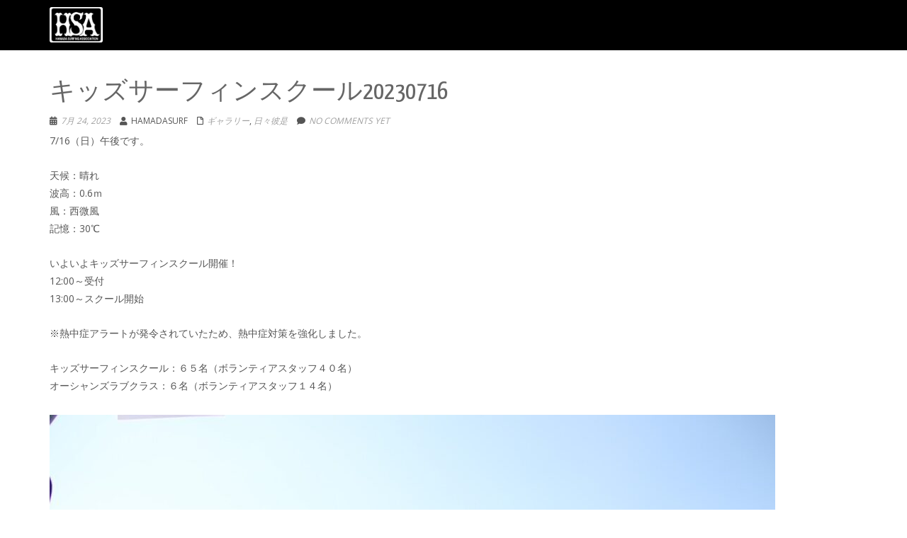

--- FILE ---
content_type: text/html; charset=UTF-8
request_url: http://hamadasurf.s2.xrea.com/category/%E6%97%A5%E3%80%85%E5%BD%BC%E6%98%AF/
body_size: 23913
content:
<!DOCTYPE html>
<html dir="ltr" lang="ja" class="no-js">
<head>
	<meta charset="UTF-8">
	<meta name="viewport" content="width=device-width">
	<link rel="profile" href="http://gmpg.org/xfn/11">
	<link rel="pingback" href="http://hamadasurf.s2.xrea.com/xmlrpc.php">
	<!--[if lt IE 9]>
	<script src="http://hamadasurf.s2.xrea.com/wp-content/themes/onetone/js/html5.js"></script>
	<![endif]-->
<title>日々彼是 | 浜田サーフィン協会</title>

		<!-- All in One SEO 4.2.2 -->
		<meta name="robots" content="noindex, max-snippet:-1, max-image-preview:large, max-video-preview:-1" />
		<link rel="canonical" href="http://hamadasurf.s2.xrea.com/category/%E6%97%A5%E3%80%85%E5%BD%BC%E6%98%AF/" />
		<link rel="next" href="http://hamadasurf.s2.xrea.com/category/%E6%97%A5%E3%80%85%E5%BD%BC%E6%98%AF/page/2/" />
		<script type="application/ld+json" class="aioseo-schema">
			{"@context":"https:\/\/schema.org","@graph":[{"@type":"WebSite","@id":"http:\/\/hamadasurf.s2.xrea.com\/#website","url":"http:\/\/hamadasurf.s2.xrea.com\/","name":"\u6d5c\u7530\u30b5\u30fc\u30d5\u30a3\u30f3\u5354\u4f1a","inLanguage":"ja","publisher":{"@id":"http:\/\/hamadasurf.s2.xrea.com\/#organization"}},{"@type":"Organization","@id":"http:\/\/hamadasurf.s2.xrea.com\/#organization","name":"\u6d5c\u7530\u30b5\u30fc\u30d5\u30a3\u30f3\u5354\u4f1a","url":"http:\/\/hamadasurf.s2.xrea.com\/"},{"@type":"BreadcrumbList","@id":"http:\/\/hamadasurf.s2.xrea.com\/category\/%E6%97%A5%E3%80%85%E5%BD%BC%E6%98%AF\/#breadcrumblist","itemListElement":[{"@type":"ListItem","@id":"http:\/\/hamadasurf.s2.xrea.com\/#listItem","position":1,"item":{"@type":"WebPage","@id":"http:\/\/hamadasurf.s2.xrea.com\/","name":"\u30db\u30fc\u30e0","description":"\u5cf6\u6839\u770c\u6d5c\u7530\u5e02\u3001\u30b5\u30fc\u30d5\u30a3\u30f3","url":"http:\/\/hamadasurf.s2.xrea.com\/"},"nextItem":"http:\/\/hamadasurf.s2.xrea.com\/category\/%e6%97%a5%e3%80%85%e5%bd%bc%e6%98%af\/#listItem"},{"@type":"ListItem","@id":"http:\/\/hamadasurf.s2.xrea.com\/category\/%e6%97%a5%e3%80%85%e5%bd%bc%e6%98%af\/#listItem","position":2,"item":{"@type":"WebPage","@id":"http:\/\/hamadasurf.s2.xrea.com\/category\/%e6%97%a5%e3%80%85%e5%bd%bc%e6%98%af\/","name":"\u65e5\u3005\u5f7c\u662f","url":"http:\/\/hamadasurf.s2.xrea.com\/category\/%e6%97%a5%e3%80%85%e5%bd%bc%e6%98%af\/"},"previousItem":"http:\/\/hamadasurf.s2.xrea.com\/#listItem"}]},{"@type":"CollectionPage","@id":"http:\/\/hamadasurf.s2.xrea.com\/category\/%E6%97%A5%E3%80%85%E5%BD%BC%E6%98%AF\/#collectionpage","url":"http:\/\/hamadasurf.s2.xrea.com\/category\/%E6%97%A5%E3%80%85%E5%BD%BC%E6%98%AF\/","name":"\u65e5\u3005\u5f7c\u662f | \u6d5c\u7530\u30b5\u30fc\u30d5\u30a3\u30f3\u5354\u4f1a","inLanguage":"ja","isPartOf":{"@id":"http:\/\/hamadasurf.s2.xrea.com\/#website"},"breadcrumb":{"@id":"http:\/\/hamadasurf.s2.xrea.com\/category\/%E6%97%A5%E3%80%85%E5%BD%BC%E6%98%AF\/#breadcrumblist"}}]}
		</script>
		<!-- All in One SEO -->

<link rel='dns-prefetch' href='//fonts.googleapis.com' />
<link rel='dns-prefetch' href='//s.w.org' />
<link rel="alternate" type="application/rss+xml" title="浜田サーフィン協会 &raquo; フィード" href="http://hamadasurf.s2.xrea.com/feed/" />
<link rel="alternate" type="application/rss+xml" title="浜田サーフィン協会 &raquo; コメントフィード" href="http://hamadasurf.s2.xrea.com/comments/feed/" />
<link rel="alternate" type="application/rss+xml" title="浜田サーフィン協会 &raquo; 日々彼是 カテゴリーのフィード" href="http://hamadasurf.s2.xrea.com/category/%e6%97%a5%e3%80%85%e5%bd%bc%e6%98%af/feed/" />
		<script type="text/javascript">
			window._wpemojiSettings = {"baseUrl":"https:\/\/s.w.org\/images\/core\/emoji\/11\/72x72\/","ext":".png","svgUrl":"https:\/\/s.w.org\/images\/core\/emoji\/11\/svg\/","svgExt":".svg","source":{"concatemoji":"http:\/\/hamadasurf.s2.xrea.com\/wp-includes\/js\/wp-emoji-release.min.js?ver=4.9.26"}};
			!function(e,a,t){var n,r,o,i=a.createElement("canvas"),p=i.getContext&&i.getContext("2d");function s(e,t){var a=String.fromCharCode;p.clearRect(0,0,i.width,i.height),p.fillText(a.apply(this,e),0,0);e=i.toDataURL();return p.clearRect(0,0,i.width,i.height),p.fillText(a.apply(this,t),0,0),e===i.toDataURL()}function c(e){var t=a.createElement("script");t.src=e,t.defer=t.type="text/javascript",a.getElementsByTagName("head")[0].appendChild(t)}for(o=Array("flag","emoji"),t.supports={everything:!0,everythingExceptFlag:!0},r=0;r<o.length;r++)t.supports[o[r]]=function(e){if(!p||!p.fillText)return!1;switch(p.textBaseline="top",p.font="600 32px Arial",e){case"flag":return s([55356,56826,55356,56819],[55356,56826,8203,55356,56819])?!1:!s([55356,57332,56128,56423,56128,56418,56128,56421,56128,56430,56128,56423,56128,56447],[55356,57332,8203,56128,56423,8203,56128,56418,8203,56128,56421,8203,56128,56430,8203,56128,56423,8203,56128,56447]);case"emoji":return!s([55358,56760,9792,65039],[55358,56760,8203,9792,65039])}return!1}(o[r]),t.supports.everything=t.supports.everything&&t.supports[o[r]],"flag"!==o[r]&&(t.supports.everythingExceptFlag=t.supports.everythingExceptFlag&&t.supports[o[r]]);t.supports.everythingExceptFlag=t.supports.everythingExceptFlag&&!t.supports.flag,t.DOMReady=!1,t.readyCallback=function(){t.DOMReady=!0},t.supports.everything||(n=function(){t.readyCallback()},a.addEventListener?(a.addEventListener("DOMContentLoaded",n,!1),e.addEventListener("load",n,!1)):(e.attachEvent("onload",n),a.attachEvent("onreadystatechange",function(){"complete"===a.readyState&&t.readyCallback()})),(n=t.source||{}).concatemoji?c(n.concatemoji):n.wpemoji&&n.twemoji&&(c(n.twemoji),c(n.wpemoji)))}(window,document,window._wpemojiSettings);
		</script>
		<style type="text/css">
img.wp-smiley,
img.emoji {
	display: inline !important;
	border: none !important;
	box-shadow: none !important;
	height: 1em !important;
	width: 1em !important;
	margin: 0 .07em !important;
	vertical-align: -0.1em !important;
	background: none !important;
	padding: 0 !important;
}
</style>
<link rel='stylesheet' id='whats-new-style-css'  href='http://hamadasurf.s2.xrea.com/wp-content/plugins/whats-new-genarator/whats-new.css?ver=2.0.2' type='text/css' media='all' />
<link rel='stylesheet' id='onetone-Yanone-Kaffeesatz-css'  href='//fonts.googleapis.com/css?family=Open+Sans%3A300%2C400%2C700%7CYanone+Kaffeesatz%7CLustria&#038;ver=4.9.26' type='text/css' media='' />
<link rel='stylesheet' id='font-awesome-css'  href='http://hamadasurf.s2.xrea.com/wp-content/themes/onetone/plugins/font-awesome/css/font-awesome.min.css?ver=4.3.0' type='text/css' media='' />
<link rel='stylesheet' id='bootstrap-css'  href='http://hamadasurf.s2.xrea.com/wp-content/themes/onetone/plugins/bootstrap/css/bootstrap.min.css?ver=3.3.4' type='text/css' media='' />
<link rel='stylesheet' id='owl.carousel-css'  href='http://hamadasurf.s2.xrea.com/wp-content/themes/onetone/plugins/owl-carousel/assets/owl.carousel.css?ver=4.9.26' type='text/css' media='' />
<link rel='stylesheet' id='prettyPhoto-css'  href='http://hamadasurf.s2.xrea.com/wp-content/themes/onetone/css/prettyPhoto.css?ver=3.1.5' type='text/css' media='' />
<link rel='stylesheet' id='onetone-shortcodes-css'  href='http://hamadasurf.s2.xrea.com/wp-content/themes/onetone/css/shortcode.css?ver=1.8.4' type='text/css' media='' />
<link rel='stylesheet' id='onetone-main-css'  href='http://hamadasurf.s2.xrea.com/wp-content/themes/onetone/style.css?ver=1.8.4' type='text/css' media='all' />
<style id='onetone-main-inline-css' type='text/css'>
header .site-name,header .site-description,header .site-tagline{display:none;}.site{}.fxd-header .site-nav > ul > li > a {font-size:14px;}
.top-bar{display:block;}.site-nav > ul > li > a{padding-top:0px}.site-nav > ul > li > a{padding-bottom:0px}.post-inner,.page-inner{padding-top:40px;}.col-lg-1, .col-lg-10, .col-lg-11, .col-lg-12, .col-lg-2, .col-lg-3, .col-lg-4, .col-lg-5, .col-lg-6, .col-lg-7, .col-lg-8, .col-lg-9, .col-md-1, .col-md-10, .col-md-11, .col-md-12, .col-md-2, .col-md-3, .col-md-4, .col-md-5, .col-md-6, .col-md-7, .col-md-8, .col-md-9, .col-sm-1, .col-sm-10, .col-sm-11, .col-sm-12, .col-sm-2, .col-sm-3, .col-sm-4, .col-sm-5, .col-sm-6, .col-sm-7, .col-sm-8, .col-sm-9, .col-xs-1, .col-xs-10, .col-xs-11, .col-xs-12, .col-xs-2, .col-xs-3, .col-xs-4, .col-xs-5, .col-xs-6, .col-xs-7, .col-xs-8, .col-xs-9{margin-top:0px;}.col-lg-1, .col-lg-10, .col-lg-11, .col-lg-12, .col-lg-2, .col-lg-3, .col-lg-4, .col-lg-5, .col-lg-6, .col-lg-7, .col-lg-8, .col-lg-9, .col-md-1, .col-md-10, .col-md-11, .col-md-12, .col-md-2, .col-md-3, .col-md-4, .col-md-5, .col-md-6, .col-md-7, .col-md-8, .col-md-9, .col-sm-1, .col-sm-10, .col-sm-11, .col-sm-12, .col-sm-2, .col-sm-3, .col-sm-4, .col-sm-5, .col-sm-6, .col-sm-7, .col-sm-8, .col-sm-9, .col-xs-1, .col-xs-10, .col-xs-11, .col-xs-12, .col-xs-2, .col-xs-3, .col-xs-4, .col-xs-5, .col-xs-6, .col-xs-7, .col-xs-8, .col-xs-9{margin-bottom:20px;}section.home-section-1 .section-title{text-align:center ;}
section.home-section-1 .section-title{font-size:40px;font-weight:normal;color:#000000;}
section.home-section-1 .magee-heading{font-size:40px;font-weight:normal;color:#000000;}
section.home-section-2 .section-title{text-align:center ;}
section.home-section-2 .section-title{font-size:48px;font-weight:normal;color:#666666;}
section.home-section-3 .section-title{text-align:center ;}
section.home-section-3 .section-title{font-size:36px;font-weight:bold;color:#ffffff;}
section.home-section-4 .section-title{text-align:center ;}
section.home-section-4 .section-title{font-size:36px;font-weight:bold;color:#666666;}
section.home-section-5 .section-title{text-align:center ;}
section.home-section-5 .section-title{font-size:36px;font-weight:bold;color:#666666;}
section.home-section-6 .section-title{text-align:center ;}
section.home-section-6 .section-title{font-size:36px;font-weight:bold;color:#000000;}
section.home-section-7 .section-title{text-align:center ;}
section.home-section-7 .section-title{font-size:36px;font-weight:bold;color:#ffffff;}
section.home-section-8 .section-title{text-align:center ;}
section.home-section-8 .section-title{font-size:36px;font-weight:bold;color:#666666;}
section.home-section-9 .section-title{text-align:center ;}
section.home-section-9 .section-title{font-size:36px;font-weight:bold;color:#666666;}
section.home-section-10 .section-title{text-align:center ;}
section.home-section-10 .section-title{font-size:36px;font-weight:normal;color:#666666;}
section.home-section-11 .section-title{text-align:center ;}
section.home-section-11 .section-title{font-size:36px;font-weight:normal;color:#666666;}
section.home-section-12 .section-title{text-align:center ;}
section.home-section-12 .section-title{font-size:36px;font-weight:normal;color:#666666;}
section.home-section-13 .section-title{text-align:center ;}
section.home-section-13 .section-title{font-size:36px;font-weight:normal;color:#666666;}
section.home-section-14 .section-title{text-align:center ;}
section.home-section-14 .section-title{font-size:36px;font-weight:normal;color:#666666;}
section.home-section-15 .section-title{text-align:center ;}
section.home-section-15 .section-title{font-size:36px;font-weight:normal;color:#666666;}

	section.home-section-1 .home-section-content,
	section.home-section-1 p{font-size:18px;font-weight:normal;color:#000000;}
section.home-section-1 .home-section-content{text-align:center}
section.home-section-1 {}

	section.home-section-2 .home-section-content,
	section.home-section-2 p{font-size:14px;font-weight:normal;color:#666666;}
section.home-section-2 .home-section-content{text-align:left}
section.home-section-2 {padding:30px 0;
background-color:#eeeeee;}

	section.home-section-3 .home-section-content,
	section.home-section-3 p{font-size:14px;font-weight:normal;color:#ffffff;}
section.home-section-3 {padding:50px 0;
background-color:#000000;}

	section.home-section-4 .home-section-content,
	section.home-section-4 p{font-size:14px;font-weight:normal;color:#666666;}
section.home-section-4 .home-section-content{text-align:center}
section.home-section-4 {padding:50px 0;
background-color:#eeeeee;}

	section.home-section-5 .home-section-content,
	section.home-section-5 p{font-size:14px;font-weight:normal;color:#666666;}
section.home-section-5 .home-section-content{text-align:center}
section.home-section-5 {padding:50px 0;
background-color:#d1d1d1;}

	section.home-section-6 .home-section-content,
	section.home-section-6 p{font-size:14px;font-weight:normal;color:#000000;}
section.home-section-6 .home-section-content{text-align:left}
section.home-section-6 {padding:50px 0;
background:url(http://hamadasurf.s2.xrea.com/wp-content/uploads/2016/09/00.jpg)  repeat center center scroll;}

	section.home-section-7 .home-section-content,
	section.home-section-7 p{font-size:14px;font-weight:normal;color:#ffffff;}
section.home-section-7 .home-section-content{text-align:center}
section.home-section-7 {padding:10px 0 50px;
background:url(https://www.mageewp.com/onetone/wp-content/uploads/sites/17/2015/11/123.jpg)  no-repeat bottom center scroll;background-color:#eda869;}

	section.home-section-8 .home-section-content,
	section.home-section-8 p{font-size:14px;font-weight:normal;color:#666666;}
section.home-section-8 .home-section-content{text-align:left}
section.home-section-8 {padding:50px 0;
background-color:#ffffff;}

	section.home-section-9 .home-section-content,
	section.home-section-9 p{font-size:14px;font-weight:normal;color:#000000;}
section.home-section-9 .home-section-content{text-align:center}
section.home-section-9 {background-attachment:fixed;background-position:50% 0;background-repeat:repeat;
padding:50px 0;
background-color:#ffffff;}

	section.home-section-10 .home-section-content,
	section.home-section-10 p{font-size:14px;font-weight:normal;color:#666666;}
section.home-section-10 {background-color:#0a0a0a;}

	section.home-section-11 .home-section-content,
	section.home-section-11 p{font-size:36px;font-weight:normal;color:#666666;}
section.home-section-11 {}

	section.home-section-12 .home-section-content,
	section.home-section-12 p{font-size:36px;font-weight:normal;color:#666666;}
section.home-section-12 {}

	section.home-section-13 .home-section-content,
	section.home-section-13 p{font-size:36px;font-weight:normal;color:#666666;}
section.home-section-13 {}

	section.home-section-14 .home-section-content,
	section.home-section-14 p{font-size:36px;font-weight:normal;color:#666666;}
section.home-section-14 {}

	section.home-section-15 .home-section-content,
	section.home-section-15 p{font-size:36px;font-weight:normal;color:#666666;}
section.home-section-15 {}
body{margin:0px;}
</style>
<link rel='stylesheet' id='onetone-onetone-css'  href='http://hamadasurf.s2.xrea.com/wp-content/themes/onetone/css/onetone.css?ver=1.8.4' type='text/css' media='' />
<link rel='stylesheet' id='onetone-ms-css'  href='http://hamadasurf.s2.xrea.com/wp-content/themes/onetone/css/onetone-ms.css?ver=1.8.4' type='text/css' media='' />
<link rel='stylesheet' id='onetone-scheme'  href='http://hamadasurf.s2.xrea.com/wp-content/themes/onetone/css/scheme.less?ver=1.8.4' type='text/less' media='' />
<link rel='stylesheet' id='onetone-home-css'  href='http://hamadasurf.s2.xrea.com/wp-content/themes/onetone/css/home.css?ver=1.8.4' type='text/css' media='' />
<link rel='stylesheet' id='onetone-bigvideo-css'  href='http://hamadasurf.s2.xrea.com/wp-content/themes/onetone/plugins/YTPlayer/css/jquery.mb.YTPlayer.min.css?ver=4.9.26' type='text/css' media='1' />
<script type='text/javascript' src='http://hamadasurf.s2.xrea.com/wp-includes/js/jquery/jquery.js?ver=1.12.4'></script>
<script type='text/javascript' src='http://hamadasurf.s2.xrea.com/wp-includes/js/jquery/jquery-migrate.min.js?ver=1.4.1'></script>
<script type='text/javascript'>
/* <![CDATA[ */
var pf = {"spam":{"label":"I'm human!","value":"732cac8002"}};
/* ]]> */
</script>
<script type='text/javascript' src='http://hamadasurf.s2.xrea.com/wp-content/plugins/pirate-forms/public/js/custom-spam.js?ver=4.9.26'></script>
<script type='text/javascript' src='http://hamadasurf.s2.xrea.com/wp-content/themes/onetone/plugins/bootstrap/js/bootstrap.min.js?ver=3.3.4%20'></script>
<script type='text/javascript' src='http://hamadasurf.s2.xrea.com/wp-content/themes/onetone/plugins/jquery.nav.js?ver=1.4.14%20'></script>
<script type='text/javascript' src='http://hamadasurf.s2.xrea.com/wp-content/themes/onetone/plugins/jquery.scrollTo.js?ver=1.4.14%20'></script>
<link rel='https://api.w.org/' href='http://hamadasurf.s2.xrea.com/wp-json/' />
<link rel="EditURI" type="application/rsd+xml" title="RSD" href="http://hamadasurf.s2.xrea.com/xmlrpc.php?rsd" />
<link rel="wlwmanifest" type="application/wlwmanifest+xml" href="http://hamadasurf.s2.xrea.com/wp-includes/wlwmanifest.xml" /> 
<meta name="generator" content="WordPress 4.9.26" />
<!-- <meta name="NextGEN" version="3.3.5" /> -->
		<style type="text/css">.recentcomments a{display:inline !important;padding:0 !important;margin:0 !important;}</style>
		<link rel="icon" href="http://hamadasurf.s2.xrea.com/wp-content/uploads/2017/07/icon02.png" sizes="32x32" />
<link rel="icon" href="http://hamadasurf.s2.xrea.com/wp-content/uploads/2017/07/icon02.png" sizes="192x192" />
<link rel="apple-touch-icon-precomposed" href="http://hamadasurf.s2.xrea.com/wp-content/uploads/2017/07/icon02.png" />
<meta name="msapplication-TileImage" content="http://hamadasurf.s2.xrea.com/wp-content/uploads/2017/07/icon02.png" />
<link rel='stylesheet' id='ngg_trigger_buttons-css'  href='http://hamadasurf.s2.xrea.com/wp-content/plugins/nextgen-gallery/products/photocrati_nextgen/modules/nextgen_gallery_display/static/trigger_buttons.css?ver=3.3.5' type='text/css' media='all' />
<link rel='stylesheet' id='fancybox-0-css'  href='http://hamadasurf.s2.xrea.com/wp-content/plugins/nextgen-gallery/products/photocrati_nextgen/modules/lightbox/static/fancybox/jquery.fancybox-1.3.4.css?ver=3.3.5' type='text/css' media='all' />
<link rel='stylesheet' id='fontawesome_v4_shim_style-css'  href='https://use.fontawesome.com/releases/v5.3.1/css/v4-shims.css?ver=4.9.26' type='text/css' media='all' />
<link rel='stylesheet' id='fontawesome-css'  href='https://use.fontawesome.com/releases/v5.3.1/css/all.css?ver=4.9.26' type='text/css' media='all' />
<link rel='stylesheet' id='nextgen_basic_thumbnails_style-css'  href='http://hamadasurf.s2.xrea.com/wp-content/plugins/nextgen-gallery/products/photocrati_nextgen/modules/nextgen_basic_gallery/static/thumbnails/nextgen_basic_thumbnails.css?ver=3.3.5' type='text/css' media='all' />
<link rel='stylesheet' id='nextgen_pagination_style-css'  href='http://hamadasurf.s2.xrea.com/wp-content/plugins/nextgen-gallery/products/photocrati_nextgen/modules/nextgen_pagination/static/style.css?ver=3.3.5' type='text/css' media='all' />
<link rel='stylesheet' id='nggallery-css'  href='http://hamadasurf.s2.xrea.com/wp-content/plugins/nextgen-gallery/products/photocrati_nextgen/modules/ngglegacy/css/nggallery.css?ver=3.3.5' type='text/css' media='all' />
</head>
<body class="archive category category-7 page blog">
	<div class="wrapper">
		<div class="top-wrap">
                    <!--Header-->
            <header class="header-wrap logo-left ">
                             <div class="top-bar">
                    <div class="container">
                        <div class="top-bar-left">
                            <div class="top-bar-info"></div>                      
                        </div>
                        <div class="top-bar-right">
                          <div class="top-bar-info"></div>                        </div>
                    </div>
                </div>
                                 
                <div class="main-header ">
                    <div class="container">
                        <div class="logo-box">
                                                
                            <a href="http://hamadasurf.s2.xrea.com/" data-wpel-link="internal">
                            <img class="site-logo normal_logo" alt="浜田サーフィン協会" src="http://hamadasurf.s2.xrea.com/wp-content/uploads/2017/07/hamadarogo03.png" />
                            </a>
                                                 <a href="http://hamadasurf.s2.xrea.com/" data-wpel-link="internal">
					<img src="http://hamadasurf.s2.xrea.com/wp-content/uploads/2017/07/hamadarogo03.png" alt="浜田サーフィン協会" style="width:;max-height:; height: auto !important" class="site-logo retina_logo" />
					 </a>
                                                                             <div class="name-box" style=" display:block;">
                                <a href="http://hamadasurf.s2.xrea.com/" data-wpel-link="internal"><h1 class="site-name">浜田サーフィン協会</h1></a>
                                <span class="site-tagline"></span>
                            </div>
                            
                        </div>
                        <button class="site-nav-toggle">
                            <span class="sr-only">Toggle navigation</span>
                            <i class="fa fa-bars fa-2x"></i>
                        </button>
                        <nav class="site-nav" role="navigation">
                                                    </nav>
                    </div>
                </div>
                
                                        
                <div class="fxd-header">
                    <div class="container">
                        <div class="logo-box">
                                                    <div class="name-box" style=" display:block;">
                                <a href="http://hamadasurf.s2.xrea.com/" data-wpel-link="internal"><h1 class="site-name">浜田サーフィン協会</h1></a>
                                <span class="site-tagline"></span>
                            </div>
                            
                        </div>
                        <button class="site-nav-toggle">
                            <span class="sr-only">Toggle navigation</span>
                            <i class="fa fa-bars fa-2x"></i>
                        </button>
                        <nav class="site-nav" role="navigation">
                                                    </nav>
                    </div>
                </div>
                
                                          
            </header>
            <div class="slider-wrap"></div>
        </div>
<div class="post-wrap">
            <div class="container">
                <div class="post-inner row no-aside">
                    <div class="col-main">
                        <section class="post-main" role="main" id="content">                        
                            <article class="page type-page" id="">
                                                            <!--blog list begin-->
                                <div class="blog-list-wrap">
                                
                                                                <div class="entry-box-wrap" id="post-3430">
                                        <article class="entry-box post-3430 post type-post status-publish format-standard hentry category-5 category-7">
                                                                                    <div class="entry-main">
                                                <div class="entry-header">
                                                    <a href="http://hamadasurf.s2.xrea.com/2023/07/24/3430/" data-wpel-link="internal"><h1 class="entry-title">キッズサーフィンスクール20230716</h1></a>
                                                    <ul class="entry-meta">
                                                        <li class="entry-date"><i class="fa fa-calendar"></i><a href="http://hamadasurf.s2.xrea.com/2023/07/" data-wpel-link="internal">7月 24, 2023</a></li>
                                                        <li class="entry-author"><i class="fa fa-user"></i>hamadasurf</li>
                                                        <li class="entry-catagory"><i class="fa fa-file-o"></i><a href="http://hamadasurf.s2.xrea.com/category/%e3%82%ae%e3%83%a3%e3%83%a9%e3%83%aa%e3%83%bc/" rel="category tag" data-wpel-link="internal">ギャラリー</a>, <a href="http://hamadasurf.s2.xrea.com/category/%e6%97%a5%e3%80%85%e5%bd%bc%e6%98%af/" rel="category tag" data-wpel-link="internal">日々彼是</a></li>
                                                        <li class="entry-comments"><i class="fa fa-comment"></i><a href="http://hamadasurf.s2.xrea.com/2023/07/24/3430/#comments" data-wpel-link="internal"><a href="http://hamadasurf.s2.xrea.com/2023/07/24/3430/#respond" class="comments-link" >No comments yet</a></a></li>
                                                    </ul>
                                                </div>
                                                                                                <div class="entry-content">
                                                    <p>7/16（日）午後です。</p>
<p>天候：晴れ<br />
波高：0.6ｍ<br />
風：西微風<br />
記憶：30℃</p>
<p>いよいよキッズサーフィンスクール開催！<br />
12:00～受付<br />
13:00～スクール開始</p>
<p>※熱中症アラートが発令されていたため、熱中症対策を強化しました。</p>
<p>キッズサーフィンスクール：６５名（ボランティアスタッフ４０名）<br />
オーシャンズラブクラス：６名（ボランティアスタッフ１４名）</p>
<p><a href="http://hamadasurf.s2.xrea.com/wp-content/uploads/2023/07/20230716kids02-113.jpg" data-wpel-link="internal"><img class="alignnone size-large wp-image-3432" src="http://hamadasurf.s2.xrea.com/wp-content/uploads/2023/07/20230716kids02-113-1024x682.jpg" alt="" width="1024" height="682" srcset="http://hamadasurf.s2.xrea.com/wp-content/uploads/2023/07/20230716kids02-113-1024x682.jpg 1024w, http://hamadasurf.s2.xrea.com/wp-content/uploads/2023/07/20230716kids02-113-300x200.jpg 300w, http://hamadasurf.s2.xrea.com/wp-content/uploads/2023/07/20230716kids02-113-768x512.jpg 768w, http://hamadasurf.s2.xrea.com/wp-content/uploads/2023/07/20230716kids02-113.jpg 1280w" sizes="(max-width: 1024px) 100vw, 1024px" /></a></p>
<p>また各種メディアにも取り上げていただいております。<br />
ありがとうございます。</p>
<p>朝日新聞デジタル<br />
<a href="https://www.asahi.com/articles/ASR7J75CZR7JPTIB00S.html?iref=pc_ss_date_article" data-wpel-link="external" rel="external noopener noreferrer">https://www.asahi.com/articles/ASR7J75CZR7JPTIB00S.html?iref=pc_ss_date_article</a></p>
<p>さんいんワイド<br />
<a href="http://hamadasurf.s2.xrea.com/wp-content/uploads/2023/07/IMG_4459.jpg" data-wpel-link="internal"><img class="alignnone size-large wp-image-3431" src="http://hamadasurf.s2.xrea.com/wp-content/uploads/2023/07/IMG_4459-768x1024.jpg" alt="" width="768" height="1024" srcset="http://hamadasurf.s2.xrea.com/wp-content/uploads/2023/07/IMG_4459-768x1024.jpg 768w, http://hamadasurf.s2.xrea.com/wp-content/uploads/2023/07/IMG_4459-225x300.jpg 225w, http://hamadasurf.s2.xrea.com/wp-content/uploads/2023/07/IMG_4459.jpg 1109w" sizes="(max-width: 768px) 100vw, 768px" /></a></p>
<p>また後援・協賛いただいた皆様<br />
ありがとうござます。</p>
<p>・認定NPO夫人　Ocean&#8217;s Love<br />
・Do the sea<br />
・ドラッグストアウェルネス<br />
・浜田市観光協会</p>
<p>&nbsp;</p>
<p>浜田サーフィン協会　牛尾より</p>
<p>朝から夕方までお力添えいただきました皆様、また当日は不参加でも色々と見えないところで動いていただいた皆様、ありがとうございました。<br />
子供たち、スタッフ共に良い笑顔が沢山見れてうれしかったです。<br />
皆様のお力添えあってのキッズスクールです。<br />
今後とも、ご協力よろしくお願いいたします。</p>
<p>&nbsp;</p>
<p>当日の様子を写真でご紹介！</p>
<p>掲載写真の削除等ご依頼につきましては、ご住所、お名前、ご連絡先、メールアドレスを明記の上、こちらの<a href="https://ws.formzu.net/fgen/S5565038/" target="_blank" rel="noopener external noreferrer" data-wpel-link="external">コンタクトフォーム</a>よりご送信ください。</p>
<p>&lt;photo by m.sakane&gt;</p>
<!-- index.php -->
<div
	class="ngg-galleryoverview ngg-ajax-pagination-none"
	id="ngg-gallery-85f5a40267a1188a7fb44f5a8103fec9-1">

    	<div class="slideshowlink">
        <a href="http://hamadasurf.s2.xrea.com/2023/07/24/3430/nggallery/slideshow" data-wpel-link="internal">[スライドショー]</a>
		
	</div>
			<!-- Thumbnails -->
				<div id="ngg-image-0" class="ngg-gallery-thumbnail-box" >
				        <div class="ngg-gallery-thumbnail">
            <a href="http://hamadasurf.s2.xrea.com/wp-content/gallery/20230716kids/20230716kids01-1.jpg" title="" data-src="http://hamadasurf.s2.xrea.com/wp-content/gallery/20230716kids/20230716kids01-1.jpg" data-thumbnail="http://hamadasurf.s2.xrea.com/wp-content/gallery/20230716kids/thumbs/thumbs_20230716kids01-1.jpg" data-image-id="1568" data-title="20230716kids01-1" data-description="" data-image-slug="20230716kids01-1" class="ngg-fancybox" rel="85f5a40267a1188a7fb44f5a8103fec9" data-wpel-link="internal">
                <img
                    title="20230716kids01-1"
                    alt="20230716kids01-1"
                    src="http://hamadasurf.s2.xrea.com/wp-content/gallery/20230716kids/thumbs/thumbs_20230716kids01-1.jpg"
                    width="240"
                    height="160"
                    style="max-width:100%;"
                />
            </a>
        </div>
							</div> 
			
        
				<div id="ngg-image-1" class="ngg-gallery-thumbnail-box" >
				        <div class="ngg-gallery-thumbnail">
            <a href="http://hamadasurf.s2.xrea.com/wp-content/gallery/20230716kids/20230716kids01-2.jpg" title="" data-src="http://hamadasurf.s2.xrea.com/wp-content/gallery/20230716kids/20230716kids01-2.jpg" data-thumbnail="http://hamadasurf.s2.xrea.com/wp-content/gallery/20230716kids/thumbs/thumbs_20230716kids01-2.jpg" data-image-id="1569" data-title="20230716kids01-2" data-description="" data-image-slug="20230716kids01-2" class="ngg-fancybox" rel="85f5a40267a1188a7fb44f5a8103fec9" data-wpel-link="internal">
                <img
                    title="20230716kids01-2"
                    alt="20230716kids01-2"
                    src="http://hamadasurf.s2.xrea.com/wp-content/gallery/20230716kids/thumbs/thumbs_20230716kids01-2.jpg"
                    width="240"
                    height="160"
                    style="max-width:100%;"
                />
            </a>
        </div>
							</div> 
			
        
				<div id="ngg-image-2" class="ngg-gallery-thumbnail-box" >
				        <div class="ngg-gallery-thumbnail">
            <a href="http://hamadasurf.s2.xrea.com/wp-content/gallery/20230716kids/20230716kids01-3.jpg" title="" data-src="http://hamadasurf.s2.xrea.com/wp-content/gallery/20230716kids/20230716kids01-3.jpg" data-thumbnail="http://hamadasurf.s2.xrea.com/wp-content/gallery/20230716kids/thumbs/thumbs_20230716kids01-3.jpg" data-image-id="1570" data-title="20230716kids01-3" data-description="" data-image-slug="20230716kids01-3" class="ngg-fancybox" rel="85f5a40267a1188a7fb44f5a8103fec9" data-wpel-link="internal">
                <img
                    title="20230716kids01-3"
                    alt="20230716kids01-3"
                    src="http://hamadasurf.s2.xrea.com/wp-content/gallery/20230716kids/thumbs/thumbs_20230716kids01-3.jpg"
                    width="240"
                    height="160"
                    style="max-width:100%;"
                />
            </a>
        </div>
							</div> 
			
        
				<div id="ngg-image-3" class="ngg-gallery-thumbnail-box" >
				        <div class="ngg-gallery-thumbnail">
            <a href="http://hamadasurf.s2.xrea.com/wp-content/gallery/20230716kids/20230716kids01-4.jpg" title="" data-src="http://hamadasurf.s2.xrea.com/wp-content/gallery/20230716kids/20230716kids01-4.jpg" data-thumbnail="http://hamadasurf.s2.xrea.com/wp-content/gallery/20230716kids/thumbs/thumbs_20230716kids01-4.jpg" data-image-id="1571" data-title="20230716kids01-4" data-description="" data-image-slug="20230716kids01-4" class="ngg-fancybox" rel="85f5a40267a1188a7fb44f5a8103fec9" data-wpel-link="internal">
                <img
                    title="20230716kids01-4"
                    alt="20230716kids01-4"
                    src="http://hamadasurf.s2.xrea.com/wp-content/gallery/20230716kids/thumbs/thumbs_20230716kids01-4.jpg"
                    width="240"
                    height="160"
                    style="max-width:100%;"
                />
            </a>
        </div>
							</div> 
			
        
				<div id="ngg-image-4" class="ngg-gallery-thumbnail-box" >
				        <div class="ngg-gallery-thumbnail">
            <a href="http://hamadasurf.s2.xrea.com/wp-content/gallery/20230716kids/20230716kids01-5.jpg" title="" data-src="http://hamadasurf.s2.xrea.com/wp-content/gallery/20230716kids/20230716kids01-5.jpg" data-thumbnail="http://hamadasurf.s2.xrea.com/wp-content/gallery/20230716kids/thumbs/thumbs_20230716kids01-5.jpg" data-image-id="1572" data-title="20230716kids01-5" data-description="" data-image-slug="20230716kids01-5" class="ngg-fancybox" rel="85f5a40267a1188a7fb44f5a8103fec9" data-wpel-link="internal">
                <img
                    title="20230716kids01-5"
                    alt="20230716kids01-5"
                    src="http://hamadasurf.s2.xrea.com/wp-content/gallery/20230716kids/thumbs/thumbs_20230716kids01-5.jpg"
                    width="240"
                    height="160"
                    style="max-width:100%;"
                />
            </a>
        </div>
							</div> 
			
        
				<div id="ngg-image-5" class="ngg-gallery-thumbnail-box" >
				        <div class="ngg-gallery-thumbnail">
            <a href="http://hamadasurf.s2.xrea.com/wp-content/gallery/20230716kids/20230716kids01-6.jpg" title="" data-src="http://hamadasurf.s2.xrea.com/wp-content/gallery/20230716kids/20230716kids01-6.jpg" data-thumbnail="http://hamadasurf.s2.xrea.com/wp-content/gallery/20230716kids/thumbs/thumbs_20230716kids01-6.jpg" data-image-id="1573" data-title="20230716kids01-6" data-description="" data-image-slug="20230716kids01-6" class="ngg-fancybox" rel="85f5a40267a1188a7fb44f5a8103fec9" data-wpel-link="internal">
                <img
                    title="20230716kids01-6"
                    alt="20230716kids01-6"
                    src="http://hamadasurf.s2.xrea.com/wp-content/gallery/20230716kids/thumbs/thumbs_20230716kids01-6.jpg"
                    width="240"
                    height="160"
                    style="max-width:100%;"
                />
            </a>
        </div>
							</div> 
			
        
				<div id="ngg-image-6" class="ngg-gallery-thumbnail-box" >
				        <div class="ngg-gallery-thumbnail">
            <a href="http://hamadasurf.s2.xrea.com/wp-content/gallery/20230716kids/20230716kids01-7.jpg" title="" data-src="http://hamadasurf.s2.xrea.com/wp-content/gallery/20230716kids/20230716kids01-7.jpg" data-thumbnail="http://hamadasurf.s2.xrea.com/wp-content/gallery/20230716kids/thumbs/thumbs_20230716kids01-7.jpg" data-image-id="1574" data-title="20230716kids01-7" data-description="" data-image-slug="20230716kids01-7" class="ngg-fancybox" rel="85f5a40267a1188a7fb44f5a8103fec9" data-wpel-link="internal">
                <img
                    title="20230716kids01-7"
                    alt="20230716kids01-7"
                    src="http://hamadasurf.s2.xrea.com/wp-content/gallery/20230716kids/thumbs/thumbs_20230716kids01-7.jpg"
                    width="240"
                    height="160"
                    style="max-width:100%;"
                />
            </a>
        </div>
							</div> 
			
        
				<div id="ngg-image-7" class="ngg-gallery-thumbnail-box" >
				        <div class="ngg-gallery-thumbnail">
            <a href="http://hamadasurf.s2.xrea.com/wp-content/gallery/20230716kids/20230716kids01-8.jpg" title="" data-src="http://hamadasurf.s2.xrea.com/wp-content/gallery/20230716kids/20230716kids01-8.jpg" data-thumbnail="http://hamadasurf.s2.xrea.com/wp-content/gallery/20230716kids/thumbs/thumbs_20230716kids01-8.jpg" data-image-id="1575" data-title="20230716kids01-8" data-description="" data-image-slug="20230716kids01-8" class="ngg-fancybox" rel="85f5a40267a1188a7fb44f5a8103fec9" data-wpel-link="internal">
                <img
                    title="20230716kids01-8"
                    alt="20230716kids01-8"
                    src="http://hamadasurf.s2.xrea.com/wp-content/gallery/20230716kids/thumbs/thumbs_20230716kids01-8.jpg"
                    width="240"
                    height="160"
                    style="max-width:100%;"
                />
            </a>
        </div>
							</div> 
			
        
				<div id="ngg-image-8" class="ngg-gallery-thumbnail-box" >
				        <div class="ngg-gallery-thumbnail">
            <a href="http://hamadasurf.s2.xrea.com/wp-content/gallery/20230716kids/20230716kids01-9.jpg" title="" data-src="http://hamadasurf.s2.xrea.com/wp-content/gallery/20230716kids/20230716kids01-9.jpg" data-thumbnail="http://hamadasurf.s2.xrea.com/wp-content/gallery/20230716kids/thumbs/thumbs_20230716kids01-9.jpg" data-image-id="1576" data-title="20230716kids01-9" data-description="" data-image-slug="20230716kids01-9" class="ngg-fancybox" rel="85f5a40267a1188a7fb44f5a8103fec9" data-wpel-link="internal">
                <img
                    title="20230716kids01-9"
                    alt="20230716kids01-9"
                    src="http://hamadasurf.s2.xrea.com/wp-content/gallery/20230716kids/thumbs/thumbs_20230716kids01-9.jpg"
                    width="240"
                    height="160"
                    style="max-width:100%;"
                />
            </a>
        </div>
							</div> 
			
        
				<div id="ngg-image-9" class="ngg-gallery-thumbnail-box" >
				        <div class="ngg-gallery-thumbnail">
            <a href="http://hamadasurf.s2.xrea.com/wp-content/gallery/20230716kids/20230716kids01-10.jpg" title="" data-src="http://hamadasurf.s2.xrea.com/wp-content/gallery/20230716kids/20230716kids01-10.jpg" data-thumbnail="http://hamadasurf.s2.xrea.com/wp-content/gallery/20230716kids/thumbs/thumbs_20230716kids01-10.jpg" data-image-id="1577" data-title="20230716kids01-10" data-description="" data-image-slug="20230716kids01-10" class="ngg-fancybox" rel="85f5a40267a1188a7fb44f5a8103fec9" data-wpel-link="internal">
                <img
                    title="20230716kids01-10"
                    alt="20230716kids01-10"
                    src="http://hamadasurf.s2.xrea.com/wp-content/gallery/20230716kids/thumbs/thumbs_20230716kids01-10.jpg"
                    width="240"
                    height="160"
                    style="max-width:100%;"
                />
            </a>
        </div>
							</div> 
			
        
				<div id="ngg-image-10" class="ngg-gallery-thumbnail-box" >
				        <div class="ngg-gallery-thumbnail">
            <a href="http://hamadasurf.s2.xrea.com/wp-content/gallery/20230716kids/20230716kids01-11.jpg" title="" data-src="http://hamadasurf.s2.xrea.com/wp-content/gallery/20230716kids/20230716kids01-11.jpg" data-thumbnail="http://hamadasurf.s2.xrea.com/wp-content/gallery/20230716kids/thumbs/thumbs_20230716kids01-11.jpg" data-image-id="1578" data-title="20230716kids01-11" data-description="" data-image-slug="20230716kids01-11" class="ngg-fancybox" rel="85f5a40267a1188a7fb44f5a8103fec9" data-wpel-link="internal">
                <img
                    title="20230716kids01-11"
                    alt="20230716kids01-11"
                    src="http://hamadasurf.s2.xrea.com/wp-content/gallery/20230716kids/thumbs/thumbs_20230716kids01-11.jpg"
                    width="240"
                    height="160"
                    style="max-width:100%;"
                />
            </a>
        </div>
							</div> 
			
        
				<div id="ngg-image-11" class="ngg-gallery-thumbnail-box" >
				        <div class="ngg-gallery-thumbnail">
            <a href="http://hamadasurf.s2.xrea.com/wp-content/gallery/20230716kids/20230716kids01-12.jpg" title="" data-src="http://hamadasurf.s2.xrea.com/wp-content/gallery/20230716kids/20230716kids01-12.jpg" data-thumbnail="http://hamadasurf.s2.xrea.com/wp-content/gallery/20230716kids/thumbs/thumbs_20230716kids01-12.jpg" data-image-id="1579" data-title="20230716kids01-12" data-description="" data-image-slug="20230716kids01-12" class="ngg-fancybox" rel="85f5a40267a1188a7fb44f5a8103fec9" data-wpel-link="internal">
                <img
                    title="20230716kids01-12"
                    alt="20230716kids01-12"
                    src="http://hamadasurf.s2.xrea.com/wp-content/gallery/20230716kids/thumbs/thumbs_20230716kids01-12.jpg"
                    width="240"
                    height="160"
                    style="max-width:100%;"
                />
            </a>
        </div>
							</div> 
			
        
				<div id="ngg-image-12" class="ngg-gallery-thumbnail-box" >
				        <div class="ngg-gallery-thumbnail">
            <a href="http://hamadasurf.s2.xrea.com/wp-content/gallery/20230716kids/20230716kids01-13.jpg" title="" data-src="http://hamadasurf.s2.xrea.com/wp-content/gallery/20230716kids/20230716kids01-13.jpg" data-thumbnail="http://hamadasurf.s2.xrea.com/wp-content/gallery/20230716kids/thumbs/thumbs_20230716kids01-13.jpg" data-image-id="1580" data-title="20230716kids01-13" data-description="" data-image-slug="20230716kids01-13" class="ngg-fancybox" rel="85f5a40267a1188a7fb44f5a8103fec9" data-wpel-link="internal">
                <img
                    title="20230716kids01-13"
                    alt="20230716kids01-13"
                    src="http://hamadasurf.s2.xrea.com/wp-content/gallery/20230716kids/thumbs/thumbs_20230716kids01-13.jpg"
                    width="240"
                    height="160"
                    style="max-width:100%;"
                />
            </a>
        </div>
							</div> 
			
        
				<div id="ngg-image-13" class="ngg-gallery-thumbnail-box" >
				        <div class="ngg-gallery-thumbnail">
            <a href="http://hamadasurf.s2.xrea.com/wp-content/gallery/20230716kids/20230716kids01-14.jpg" title="" data-src="http://hamadasurf.s2.xrea.com/wp-content/gallery/20230716kids/20230716kids01-14.jpg" data-thumbnail="http://hamadasurf.s2.xrea.com/wp-content/gallery/20230716kids/thumbs/thumbs_20230716kids01-14.jpg" data-image-id="1581" data-title="20230716kids01-14" data-description="" data-image-slug="20230716kids01-14" class="ngg-fancybox" rel="85f5a40267a1188a7fb44f5a8103fec9" data-wpel-link="internal">
                <img
                    title="20230716kids01-14"
                    alt="20230716kids01-14"
                    src="http://hamadasurf.s2.xrea.com/wp-content/gallery/20230716kids/thumbs/thumbs_20230716kids01-14.jpg"
                    width="240"
                    height="160"
                    style="max-width:100%;"
                />
            </a>
        </div>
							</div> 
			
        
				<div id="ngg-image-14" class="ngg-gallery-thumbnail-box" >
				        <div class="ngg-gallery-thumbnail">
            <a href="http://hamadasurf.s2.xrea.com/wp-content/gallery/20230716kids/20230716kids01-15.jpg" title="" data-src="http://hamadasurf.s2.xrea.com/wp-content/gallery/20230716kids/20230716kids01-15.jpg" data-thumbnail="http://hamadasurf.s2.xrea.com/wp-content/gallery/20230716kids/thumbs/thumbs_20230716kids01-15.jpg" data-image-id="1582" data-title="20230716kids01-15" data-description="" data-image-slug="20230716kids01-15" class="ngg-fancybox" rel="85f5a40267a1188a7fb44f5a8103fec9" data-wpel-link="internal">
                <img
                    title="20230716kids01-15"
                    alt="20230716kids01-15"
                    src="http://hamadasurf.s2.xrea.com/wp-content/gallery/20230716kids/thumbs/thumbs_20230716kids01-15.jpg"
                    width="240"
                    height="160"
                    style="max-width:100%;"
                />
            </a>
        </div>
							</div> 
			
        
				<div id="ngg-image-15" class="ngg-gallery-thumbnail-box" >
				        <div class="ngg-gallery-thumbnail">
            <a href="http://hamadasurf.s2.xrea.com/wp-content/gallery/20230716kids/20230716kids01-16.jpg" title="" data-src="http://hamadasurf.s2.xrea.com/wp-content/gallery/20230716kids/20230716kids01-16.jpg" data-thumbnail="http://hamadasurf.s2.xrea.com/wp-content/gallery/20230716kids/thumbs/thumbs_20230716kids01-16.jpg" data-image-id="1583" data-title="20230716kids01-16" data-description="" data-image-slug="20230716kids01-16" class="ngg-fancybox" rel="85f5a40267a1188a7fb44f5a8103fec9" data-wpel-link="internal">
                <img
                    title="20230716kids01-16"
                    alt="20230716kids01-16"
                    src="http://hamadasurf.s2.xrea.com/wp-content/gallery/20230716kids/thumbs/thumbs_20230716kids01-16.jpg"
                    width="240"
                    height="160"
                    style="max-width:100%;"
                />
            </a>
        </div>
							</div> 
			
        
				<div id="ngg-image-16" class="ngg-gallery-thumbnail-box" >
				        <div class="ngg-gallery-thumbnail">
            <a href="http://hamadasurf.s2.xrea.com/wp-content/gallery/20230716kids/20230716kids01-17.jpg" title="" data-src="http://hamadasurf.s2.xrea.com/wp-content/gallery/20230716kids/20230716kids01-17.jpg" data-thumbnail="http://hamadasurf.s2.xrea.com/wp-content/gallery/20230716kids/thumbs/thumbs_20230716kids01-17.jpg" data-image-id="1584" data-title="20230716kids01-17" data-description="" data-image-slug="20230716kids01-17" class="ngg-fancybox" rel="85f5a40267a1188a7fb44f5a8103fec9" data-wpel-link="internal">
                <img
                    title="20230716kids01-17"
                    alt="20230716kids01-17"
                    src="http://hamadasurf.s2.xrea.com/wp-content/gallery/20230716kids/thumbs/thumbs_20230716kids01-17.jpg"
                    width="240"
                    height="160"
                    style="max-width:100%;"
                />
            </a>
        </div>
							</div> 
			
        
				<div id="ngg-image-17" class="ngg-gallery-thumbnail-box" >
				        <div class="ngg-gallery-thumbnail">
            <a href="http://hamadasurf.s2.xrea.com/wp-content/gallery/20230716kids/20230716kids01-18.jpg" title="" data-src="http://hamadasurf.s2.xrea.com/wp-content/gallery/20230716kids/20230716kids01-18.jpg" data-thumbnail="http://hamadasurf.s2.xrea.com/wp-content/gallery/20230716kids/thumbs/thumbs_20230716kids01-18.jpg" data-image-id="1585" data-title="20230716kids01-18" data-description="" data-image-slug="20230716kids01-18" class="ngg-fancybox" rel="85f5a40267a1188a7fb44f5a8103fec9" data-wpel-link="internal">
                <img
                    title="20230716kids01-18"
                    alt="20230716kids01-18"
                    src="http://hamadasurf.s2.xrea.com/wp-content/gallery/20230716kids/thumbs/thumbs_20230716kids01-18.jpg"
                    width="240"
                    height="160"
                    style="max-width:100%;"
                />
            </a>
        </div>
							</div> 
			
        
				<div id="ngg-image-18" class="ngg-gallery-thumbnail-box" >
				        <div class="ngg-gallery-thumbnail">
            <a href="http://hamadasurf.s2.xrea.com/wp-content/gallery/20230716kids/20230716kids01-19.jpg" title="" data-src="http://hamadasurf.s2.xrea.com/wp-content/gallery/20230716kids/20230716kids01-19.jpg" data-thumbnail="http://hamadasurf.s2.xrea.com/wp-content/gallery/20230716kids/thumbs/thumbs_20230716kids01-19.jpg" data-image-id="1586" data-title="20230716kids01-19" data-description="" data-image-slug="20230716kids01-19" class="ngg-fancybox" rel="85f5a40267a1188a7fb44f5a8103fec9" data-wpel-link="internal">
                <img
                    title="20230716kids01-19"
                    alt="20230716kids01-19"
                    src="http://hamadasurf.s2.xrea.com/wp-content/gallery/20230716kids/thumbs/thumbs_20230716kids01-19.jpg"
                    width="240"
                    height="160"
                    style="max-width:100%;"
                />
            </a>
        </div>
							</div> 
			
        
				<div id="ngg-image-19" class="ngg-gallery-thumbnail-box" >
				        <div class="ngg-gallery-thumbnail">
            <a href="http://hamadasurf.s2.xrea.com/wp-content/gallery/20230716kids/20230716kids01-20.jpg" title="" data-src="http://hamadasurf.s2.xrea.com/wp-content/gallery/20230716kids/20230716kids01-20.jpg" data-thumbnail="http://hamadasurf.s2.xrea.com/wp-content/gallery/20230716kids/thumbs/thumbs_20230716kids01-20.jpg" data-image-id="1587" data-title="20230716kids01-20" data-description="" data-image-slug="20230716kids01-20" class="ngg-fancybox" rel="85f5a40267a1188a7fb44f5a8103fec9" data-wpel-link="internal">
                <img
                    title="20230716kids01-20"
                    alt="20230716kids01-20"
                    src="http://hamadasurf.s2.xrea.com/wp-content/gallery/20230716kids/thumbs/thumbs_20230716kids01-20.jpg"
                    width="240"
                    height="160"
                    style="max-width:100%;"
                />
            </a>
        </div>
							</div> 
			
        
		
		<!-- Pagination -->
	<div class='ngg-navigation'><span class="current">1</span><a class="page-numbers" data-pageid="2" href="http://hamadasurf.s2.xrea.com/2023/07/24/3430/nggallery/page/2" data-wpel-link="internal">2</a><a class="page-numbers" data-pageid="3" href="http://hamadasurf.s2.xrea.com/2023/07/24/3430/nggallery/page/3" data-wpel-link="internal">3</a><a class="page-numbers" data-pageid="4" href="http://hamadasurf.s2.xrea.com/2023/07/24/3430/nggallery/page/4" data-wpel-link="internal">4</a><a class="page-numbers" data-pageid="19" href="http://hamadasurf.s2.xrea.com/2023/07/24/3430/nggallery/page/19" data-wpel-link="internal">19</a><a class="page-numbers" data-pageid="20" href="http://hamadasurf.s2.xrea.com/2023/07/24/3430/nggallery/page/20" data-wpel-link="internal">20</a><a class="page-numbers" data-pageid="21" href="http://hamadasurf.s2.xrea.com/2023/07/24/3430/nggallery/page/21" data-wpel-link="internal">21</a><a class="next" data-pageid="2" id="ngg-next-2" href="http://hamadasurf.s2.xrea.com/2023/07/24/3430/nggallery/page/2" data-wpel-link="internal">&#9658;</a></div>	</div>

                                                                                                    </div><!-- .entry-content -->
                                                                                                <div class="entry-footer">
                                                    <a href="http://hamadasurf.s2.xrea.com/2023/07/24/3430/" class="entry-more pull-right" data-wpel-link="internal">Read More &gt;&gt;</a>
                                                </div>
                                            </div>
                                        </article>
                                    </div>                                                                <div class="entry-box-wrap" id="post-3392">
                                        <article class="entry-box post-3392 post type-post status-publish format-standard hentry category-5 category-7">
                                                                                    <div class="entry-main">
                                                <div class="entry-header">
                                                    <a href="http://hamadasurf.s2.xrea.com/2023/07/24/3392/" data-wpel-link="internal"><h1 class="entry-title">救助訓練</h1></a>
                                                    <ul class="entry-meta">
                                                        <li class="entry-date"><i class="fa fa-calendar"></i><a href="http://hamadasurf.s2.xrea.com/2023/07/" data-wpel-link="internal">7月 24, 2023</a></li>
                                                        <li class="entry-author"><i class="fa fa-user"></i>hamadasurf</li>
                                                        <li class="entry-catagory"><i class="fa fa-file-o"></i><a href="http://hamadasurf.s2.xrea.com/category/%e3%82%ae%e3%83%a3%e3%83%a9%e3%83%aa%e3%83%bc/" rel="category tag" data-wpel-link="internal">ギャラリー</a>, <a href="http://hamadasurf.s2.xrea.com/category/%e6%97%a5%e3%80%85%e5%bd%bc%e6%98%af/" rel="category tag" data-wpel-link="internal">日々彼是</a></li>
                                                        <li class="entry-comments"><i class="fa fa-comment"></i><a href="http://hamadasurf.s2.xrea.com/2023/07/24/3392/#comments" data-wpel-link="internal"><a href="http://hamadasurf.s2.xrea.com/2023/07/24/3392/#respond" class="comments-link" >No comments yet</a></a></li>
                                                    </ul>
                                                </div>
                                                                                                <div class="entry-content">
                                                    <p>7/16（日）晴れ</p>
<p>午後からはキッズサーフィンスクールが開催ですが&nbsp;<br />
まずは、午前中の救助訓練からです。</p>
<p>&nbsp;</p>
<p>掲載写真の削除等ご依頼につきましては、ご住所、お名前、ご連絡先、メールアドレスを明記の上、こちらの<a href="https://ws.formzu.net/fgen/S5565038/" target="_blank" rel="noopener external noreferrer" data-wpel-link="external">コンタクトフォーム</a>よりご送信ください。</p>
<p>&lt;photo by m.sakane&gt;</p>
<!-- index.php -->
<div
	class="ngg-galleryoverview ngg-ajax-pagination-none"
	id="ngg-gallery-f201c759373d7bb28deb545b92a02771-1">

    	<div class="slideshowlink">
        <a href="http://hamadasurf.s2.xrea.com/2023/07/24/3392/nggallery/slideshow" data-wpel-link="internal">[スライドショー]</a>
		
	</div>
			<!-- Thumbnails -->
				<div id="ngg-image-0" class="ngg-gallery-thumbnail-box" >
				        <div class="ngg-gallery-thumbnail">
            <a href="http://hamadasurf.s2.xrea.com/wp-content/gallery/20230716kyuzyo/20230716kyuzyo-1.jpg" title="" data-src="http://hamadasurf.s2.xrea.com/wp-content/gallery/20230716kyuzyo/20230716kyuzyo-1.jpg" data-thumbnail="http://hamadasurf.s2.xrea.com/wp-content/gallery/20230716kyuzyo/thumbs/thumbs_20230716kyuzyo-1.jpg" data-image-id="1534" data-title="20230716kyuzyo-1" data-description="" data-image-slug="20230716kyuzyo-1" class="ngg-fancybox" rel="f201c759373d7bb28deb545b92a02771" data-wpel-link="internal">
                <img
                    title="20230716kyuzyo-1"
                    alt="20230716kyuzyo-1"
                    src="http://hamadasurf.s2.xrea.com/wp-content/gallery/20230716kyuzyo/thumbs/thumbs_20230716kyuzyo-1.jpg"
                    width="240"
                    height="160"
                    style="max-width:100%;"
                />
            </a>
        </div>
							</div> 
			
        
				<div id="ngg-image-1" class="ngg-gallery-thumbnail-box" >
				        <div class="ngg-gallery-thumbnail">
            <a href="http://hamadasurf.s2.xrea.com/wp-content/gallery/20230716kyuzyo/20230716kyuzyo-2.jpg" title="" data-src="http://hamadasurf.s2.xrea.com/wp-content/gallery/20230716kyuzyo/20230716kyuzyo-2.jpg" data-thumbnail="http://hamadasurf.s2.xrea.com/wp-content/gallery/20230716kyuzyo/thumbs/thumbs_20230716kyuzyo-2.jpg" data-image-id="1535" data-title="20230716kyuzyo-2" data-description="" data-image-slug="20230716kyuzyo-2" class="ngg-fancybox" rel="f201c759373d7bb28deb545b92a02771" data-wpel-link="internal">
                <img
                    title="20230716kyuzyo-2"
                    alt="20230716kyuzyo-2"
                    src="http://hamadasurf.s2.xrea.com/wp-content/gallery/20230716kyuzyo/thumbs/thumbs_20230716kyuzyo-2.jpg"
                    width="240"
                    height="160"
                    style="max-width:100%;"
                />
            </a>
        </div>
							</div> 
			
        
				<div id="ngg-image-2" class="ngg-gallery-thumbnail-box" >
				        <div class="ngg-gallery-thumbnail">
            <a href="http://hamadasurf.s2.xrea.com/wp-content/gallery/20230716kyuzyo/20230716kyuzyo-3.jpg" title="" data-src="http://hamadasurf.s2.xrea.com/wp-content/gallery/20230716kyuzyo/20230716kyuzyo-3.jpg" data-thumbnail="http://hamadasurf.s2.xrea.com/wp-content/gallery/20230716kyuzyo/thumbs/thumbs_20230716kyuzyo-3.jpg" data-image-id="1536" data-title="20230716kyuzyo-3" data-description="" data-image-slug="20230716kyuzyo-3" class="ngg-fancybox" rel="f201c759373d7bb28deb545b92a02771" data-wpel-link="internal">
                <img
                    title="20230716kyuzyo-3"
                    alt="20230716kyuzyo-3"
                    src="http://hamadasurf.s2.xrea.com/wp-content/gallery/20230716kyuzyo/thumbs/thumbs_20230716kyuzyo-3.jpg"
                    width="240"
                    height="160"
                    style="max-width:100%;"
                />
            </a>
        </div>
							</div> 
			
        
				<div id="ngg-image-3" class="ngg-gallery-thumbnail-box" >
				        <div class="ngg-gallery-thumbnail">
            <a href="http://hamadasurf.s2.xrea.com/wp-content/gallery/20230716kyuzyo/20230716kyuzyo-4.jpg" title="" data-src="http://hamadasurf.s2.xrea.com/wp-content/gallery/20230716kyuzyo/20230716kyuzyo-4.jpg" data-thumbnail="http://hamadasurf.s2.xrea.com/wp-content/gallery/20230716kyuzyo/thumbs/thumbs_20230716kyuzyo-4.jpg" data-image-id="1537" data-title="20230716kyuzyo-4" data-description="" data-image-slug="20230716kyuzyo-4" class="ngg-fancybox" rel="f201c759373d7bb28deb545b92a02771" data-wpel-link="internal">
                <img
                    title="20230716kyuzyo-4"
                    alt="20230716kyuzyo-4"
                    src="http://hamadasurf.s2.xrea.com/wp-content/gallery/20230716kyuzyo/thumbs/thumbs_20230716kyuzyo-4.jpg"
                    width="240"
                    height="160"
                    style="max-width:100%;"
                />
            </a>
        </div>
							</div> 
			
        
				<div id="ngg-image-4" class="ngg-gallery-thumbnail-box" >
				        <div class="ngg-gallery-thumbnail">
            <a href="http://hamadasurf.s2.xrea.com/wp-content/gallery/20230716kyuzyo/20230716kyuzyo-5.jpg" title="" data-src="http://hamadasurf.s2.xrea.com/wp-content/gallery/20230716kyuzyo/20230716kyuzyo-5.jpg" data-thumbnail="http://hamadasurf.s2.xrea.com/wp-content/gallery/20230716kyuzyo/thumbs/thumbs_20230716kyuzyo-5.jpg" data-image-id="1538" data-title="20230716kyuzyo-5" data-description="" data-image-slug="20230716kyuzyo-5" class="ngg-fancybox" rel="f201c759373d7bb28deb545b92a02771" data-wpel-link="internal">
                <img
                    title="20230716kyuzyo-5"
                    alt="20230716kyuzyo-5"
                    src="http://hamadasurf.s2.xrea.com/wp-content/gallery/20230716kyuzyo/thumbs/thumbs_20230716kyuzyo-5.jpg"
                    width="240"
                    height="160"
                    style="max-width:100%;"
                />
            </a>
        </div>
							</div> 
			
        
				<div id="ngg-image-5" class="ngg-gallery-thumbnail-box" >
				        <div class="ngg-gallery-thumbnail">
            <a href="http://hamadasurf.s2.xrea.com/wp-content/gallery/20230716kyuzyo/20230716kyuzyo-6.jpg" title="" data-src="http://hamadasurf.s2.xrea.com/wp-content/gallery/20230716kyuzyo/20230716kyuzyo-6.jpg" data-thumbnail="http://hamadasurf.s2.xrea.com/wp-content/gallery/20230716kyuzyo/thumbs/thumbs_20230716kyuzyo-6.jpg" data-image-id="1539" data-title="20230716kyuzyo-6" data-description="" data-image-slug="20230716kyuzyo-6" class="ngg-fancybox" rel="f201c759373d7bb28deb545b92a02771" data-wpel-link="internal">
                <img
                    title="20230716kyuzyo-6"
                    alt="20230716kyuzyo-6"
                    src="http://hamadasurf.s2.xrea.com/wp-content/gallery/20230716kyuzyo/thumbs/thumbs_20230716kyuzyo-6.jpg"
                    width="240"
                    height="160"
                    style="max-width:100%;"
                />
            </a>
        </div>
							</div> 
			
        
				<div id="ngg-image-6" class="ngg-gallery-thumbnail-box" >
				        <div class="ngg-gallery-thumbnail">
            <a href="http://hamadasurf.s2.xrea.com/wp-content/gallery/20230716kyuzyo/20230716kyuzyo-7.jpg" title="" data-src="http://hamadasurf.s2.xrea.com/wp-content/gallery/20230716kyuzyo/20230716kyuzyo-7.jpg" data-thumbnail="http://hamadasurf.s2.xrea.com/wp-content/gallery/20230716kyuzyo/thumbs/thumbs_20230716kyuzyo-7.jpg" data-image-id="1540" data-title="20230716kyuzyo-7" data-description="" data-image-slug="20230716kyuzyo-7" class="ngg-fancybox" rel="f201c759373d7bb28deb545b92a02771" data-wpel-link="internal">
                <img
                    title="20230716kyuzyo-7"
                    alt="20230716kyuzyo-7"
                    src="http://hamadasurf.s2.xrea.com/wp-content/gallery/20230716kyuzyo/thumbs/thumbs_20230716kyuzyo-7.jpg"
                    width="240"
                    height="160"
                    style="max-width:100%;"
                />
            </a>
        </div>
							</div> 
			
        
				<div id="ngg-image-7" class="ngg-gallery-thumbnail-box" >
				        <div class="ngg-gallery-thumbnail">
            <a href="http://hamadasurf.s2.xrea.com/wp-content/gallery/20230716kyuzyo/20230716kyuzyo-8.jpg" title="" data-src="http://hamadasurf.s2.xrea.com/wp-content/gallery/20230716kyuzyo/20230716kyuzyo-8.jpg" data-thumbnail="http://hamadasurf.s2.xrea.com/wp-content/gallery/20230716kyuzyo/thumbs/thumbs_20230716kyuzyo-8.jpg" data-image-id="1541" data-title="20230716kyuzyo-8" data-description="" data-image-slug="20230716kyuzyo-8" class="ngg-fancybox" rel="f201c759373d7bb28deb545b92a02771" data-wpel-link="internal">
                <img
                    title="20230716kyuzyo-8"
                    alt="20230716kyuzyo-8"
                    src="http://hamadasurf.s2.xrea.com/wp-content/gallery/20230716kyuzyo/thumbs/thumbs_20230716kyuzyo-8.jpg"
                    width="240"
                    height="160"
                    style="max-width:100%;"
                />
            </a>
        </div>
							</div> 
			
        
				<div id="ngg-image-8" class="ngg-gallery-thumbnail-box" >
				        <div class="ngg-gallery-thumbnail">
            <a href="http://hamadasurf.s2.xrea.com/wp-content/gallery/20230716kyuzyo/20230716kyuzyo-9.jpg" title="" data-src="http://hamadasurf.s2.xrea.com/wp-content/gallery/20230716kyuzyo/20230716kyuzyo-9.jpg" data-thumbnail="http://hamadasurf.s2.xrea.com/wp-content/gallery/20230716kyuzyo/thumbs/thumbs_20230716kyuzyo-9.jpg" data-image-id="1542" data-title="20230716kyuzyo-9" data-description="" data-image-slug="20230716kyuzyo-9" class="ngg-fancybox" rel="f201c759373d7bb28deb545b92a02771" data-wpel-link="internal">
                <img
                    title="20230716kyuzyo-9"
                    alt="20230716kyuzyo-9"
                    src="http://hamadasurf.s2.xrea.com/wp-content/gallery/20230716kyuzyo/thumbs/thumbs_20230716kyuzyo-9.jpg"
                    width="240"
                    height="160"
                    style="max-width:100%;"
                />
            </a>
        </div>
							</div> 
			
        
				<div id="ngg-image-9" class="ngg-gallery-thumbnail-box" >
				        <div class="ngg-gallery-thumbnail">
            <a href="http://hamadasurf.s2.xrea.com/wp-content/gallery/20230716kyuzyo/20230716kyuzyo-10.jpg" title="" data-src="http://hamadasurf.s2.xrea.com/wp-content/gallery/20230716kyuzyo/20230716kyuzyo-10.jpg" data-thumbnail="http://hamadasurf.s2.xrea.com/wp-content/gallery/20230716kyuzyo/thumbs/thumbs_20230716kyuzyo-10.jpg" data-image-id="1543" data-title="20230716kyuzyo-10" data-description="" data-image-slug="20230716kyuzyo-10" class="ngg-fancybox" rel="f201c759373d7bb28deb545b92a02771" data-wpel-link="internal">
                <img
                    title="20230716kyuzyo-10"
                    alt="20230716kyuzyo-10"
                    src="http://hamadasurf.s2.xrea.com/wp-content/gallery/20230716kyuzyo/thumbs/thumbs_20230716kyuzyo-10.jpg"
                    width="240"
                    height="160"
                    style="max-width:100%;"
                />
            </a>
        </div>
							</div> 
			
        
				<div id="ngg-image-10" class="ngg-gallery-thumbnail-box" >
				        <div class="ngg-gallery-thumbnail">
            <a href="http://hamadasurf.s2.xrea.com/wp-content/gallery/20230716kyuzyo/20230716kyuzyo-11.jpg" title="" data-src="http://hamadasurf.s2.xrea.com/wp-content/gallery/20230716kyuzyo/20230716kyuzyo-11.jpg" data-thumbnail="http://hamadasurf.s2.xrea.com/wp-content/gallery/20230716kyuzyo/thumbs/thumbs_20230716kyuzyo-11.jpg" data-image-id="1544" data-title="20230716kyuzyo-11" data-description="" data-image-slug="20230716kyuzyo-11" class="ngg-fancybox" rel="f201c759373d7bb28deb545b92a02771" data-wpel-link="internal">
                <img
                    title="20230716kyuzyo-11"
                    alt="20230716kyuzyo-11"
                    src="http://hamadasurf.s2.xrea.com/wp-content/gallery/20230716kyuzyo/thumbs/thumbs_20230716kyuzyo-11.jpg"
                    width="240"
                    height="160"
                    style="max-width:100%;"
                />
            </a>
        </div>
							</div> 
			
        
				<div id="ngg-image-11" class="ngg-gallery-thumbnail-box" >
				        <div class="ngg-gallery-thumbnail">
            <a href="http://hamadasurf.s2.xrea.com/wp-content/gallery/20230716kyuzyo/20230716kyuzyo-12.jpg" title="" data-src="http://hamadasurf.s2.xrea.com/wp-content/gallery/20230716kyuzyo/20230716kyuzyo-12.jpg" data-thumbnail="http://hamadasurf.s2.xrea.com/wp-content/gallery/20230716kyuzyo/thumbs/thumbs_20230716kyuzyo-12.jpg" data-image-id="1545" data-title="20230716kyuzyo-12" data-description="" data-image-slug="20230716kyuzyo-12" class="ngg-fancybox" rel="f201c759373d7bb28deb545b92a02771" data-wpel-link="internal">
                <img
                    title="20230716kyuzyo-12"
                    alt="20230716kyuzyo-12"
                    src="http://hamadasurf.s2.xrea.com/wp-content/gallery/20230716kyuzyo/thumbs/thumbs_20230716kyuzyo-12.jpg"
                    width="240"
                    height="160"
                    style="max-width:100%;"
                />
            </a>
        </div>
							</div> 
			
        
				<div id="ngg-image-12" class="ngg-gallery-thumbnail-box" >
				        <div class="ngg-gallery-thumbnail">
            <a href="http://hamadasurf.s2.xrea.com/wp-content/gallery/20230716kyuzyo/20230716kyuzyo-13.jpg" title="" data-src="http://hamadasurf.s2.xrea.com/wp-content/gallery/20230716kyuzyo/20230716kyuzyo-13.jpg" data-thumbnail="http://hamadasurf.s2.xrea.com/wp-content/gallery/20230716kyuzyo/thumbs/thumbs_20230716kyuzyo-13.jpg" data-image-id="1546" data-title="20230716kyuzyo-13" data-description="" data-image-slug="20230716kyuzyo-13" class="ngg-fancybox" rel="f201c759373d7bb28deb545b92a02771" data-wpel-link="internal">
                <img
                    title="20230716kyuzyo-13"
                    alt="20230716kyuzyo-13"
                    src="http://hamadasurf.s2.xrea.com/wp-content/gallery/20230716kyuzyo/thumbs/thumbs_20230716kyuzyo-13.jpg"
                    width="240"
                    height="160"
                    style="max-width:100%;"
                />
            </a>
        </div>
							</div> 
			
        
				<div id="ngg-image-13" class="ngg-gallery-thumbnail-box" >
				        <div class="ngg-gallery-thumbnail">
            <a href="http://hamadasurf.s2.xrea.com/wp-content/gallery/20230716kyuzyo/20230716kyuzyo-14.jpg" title="" data-src="http://hamadasurf.s2.xrea.com/wp-content/gallery/20230716kyuzyo/20230716kyuzyo-14.jpg" data-thumbnail="http://hamadasurf.s2.xrea.com/wp-content/gallery/20230716kyuzyo/thumbs/thumbs_20230716kyuzyo-14.jpg" data-image-id="1547" data-title="20230716kyuzyo-14" data-description="" data-image-slug="20230716kyuzyo-14" class="ngg-fancybox" rel="f201c759373d7bb28deb545b92a02771" data-wpel-link="internal">
                <img
                    title="20230716kyuzyo-14"
                    alt="20230716kyuzyo-14"
                    src="http://hamadasurf.s2.xrea.com/wp-content/gallery/20230716kyuzyo/thumbs/thumbs_20230716kyuzyo-14.jpg"
                    width="240"
                    height="160"
                    style="max-width:100%;"
                />
            </a>
        </div>
							</div> 
			
        
				<div id="ngg-image-14" class="ngg-gallery-thumbnail-box" >
				        <div class="ngg-gallery-thumbnail">
            <a href="http://hamadasurf.s2.xrea.com/wp-content/gallery/20230716kyuzyo/20230716kyuzyo-15.jpg" title="" data-src="http://hamadasurf.s2.xrea.com/wp-content/gallery/20230716kyuzyo/20230716kyuzyo-15.jpg" data-thumbnail="http://hamadasurf.s2.xrea.com/wp-content/gallery/20230716kyuzyo/thumbs/thumbs_20230716kyuzyo-15.jpg" data-image-id="1548" data-title="20230716kyuzyo-15" data-description="" data-image-slug="20230716kyuzyo-15" class="ngg-fancybox" rel="f201c759373d7bb28deb545b92a02771" data-wpel-link="internal">
                <img
                    title="20230716kyuzyo-15"
                    alt="20230716kyuzyo-15"
                    src="http://hamadasurf.s2.xrea.com/wp-content/gallery/20230716kyuzyo/thumbs/thumbs_20230716kyuzyo-15.jpg"
                    width="240"
                    height="160"
                    style="max-width:100%;"
                />
            </a>
        </div>
							</div> 
			
        
				<div id="ngg-image-15" class="ngg-gallery-thumbnail-box" >
				        <div class="ngg-gallery-thumbnail">
            <a href="http://hamadasurf.s2.xrea.com/wp-content/gallery/20230716kyuzyo/20230716kyuzyo-16.jpg" title="" data-src="http://hamadasurf.s2.xrea.com/wp-content/gallery/20230716kyuzyo/20230716kyuzyo-16.jpg" data-thumbnail="http://hamadasurf.s2.xrea.com/wp-content/gallery/20230716kyuzyo/thumbs/thumbs_20230716kyuzyo-16.jpg" data-image-id="1549" data-title="20230716kyuzyo-16" data-description="" data-image-slug="20230716kyuzyo-16" class="ngg-fancybox" rel="f201c759373d7bb28deb545b92a02771" data-wpel-link="internal">
                <img
                    title="20230716kyuzyo-16"
                    alt="20230716kyuzyo-16"
                    src="http://hamadasurf.s2.xrea.com/wp-content/gallery/20230716kyuzyo/thumbs/thumbs_20230716kyuzyo-16.jpg"
                    width="240"
                    height="160"
                    style="max-width:100%;"
                />
            </a>
        </div>
							</div> 
			
        
				<div id="ngg-image-16" class="ngg-gallery-thumbnail-box" >
				        <div class="ngg-gallery-thumbnail">
            <a href="http://hamadasurf.s2.xrea.com/wp-content/gallery/20230716kyuzyo/20230716kyuzyo-17.jpg" title="" data-src="http://hamadasurf.s2.xrea.com/wp-content/gallery/20230716kyuzyo/20230716kyuzyo-17.jpg" data-thumbnail="http://hamadasurf.s2.xrea.com/wp-content/gallery/20230716kyuzyo/thumbs/thumbs_20230716kyuzyo-17.jpg" data-image-id="1550" data-title="20230716kyuzyo-17" data-description="" data-image-slug="20230716kyuzyo-17" class="ngg-fancybox" rel="f201c759373d7bb28deb545b92a02771" data-wpel-link="internal">
                <img
                    title="20230716kyuzyo-17"
                    alt="20230716kyuzyo-17"
                    src="http://hamadasurf.s2.xrea.com/wp-content/gallery/20230716kyuzyo/thumbs/thumbs_20230716kyuzyo-17.jpg"
                    width="240"
                    height="160"
                    style="max-width:100%;"
                />
            </a>
        </div>
							</div> 
			
        
				<div id="ngg-image-17" class="ngg-gallery-thumbnail-box" >
				        <div class="ngg-gallery-thumbnail">
            <a href="http://hamadasurf.s2.xrea.com/wp-content/gallery/20230716kyuzyo/20230716kyuzyo-18.jpg" title="" data-src="http://hamadasurf.s2.xrea.com/wp-content/gallery/20230716kyuzyo/20230716kyuzyo-18.jpg" data-thumbnail="http://hamadasurf.s2.xrea.com/wp-content/gallery/20230716kyuzyo/thumbs/thumbs_20230716kyuzyo-18.jpg" data-image-id="1551" data-title="20230716kyuzyo-18" data-description="" data-image-slug="20230716kyuzyo-18" class="ngg-fancybox" rel="f201c759373d7bb28deb545b92a02771" data-wpel-link="internal">
                <img
                    title="20230716kyuzyo-18"
                    alt="20230716kyuzyo-18"
                    src="http://hamadasurf.s2.xrea.com/wp-content/gallery/20230716kyuzyo/thumbs/thumbs_20230716kyuzyo-18.jpg"
                    width="240"
                    height="160"
                    style="max-width:100%;"
                />
            </a>
        </div>
							</div> 
			
        
				<div id="ngg-image-18" class="ngg-gallery-thumbnail-box" >
				        <div class="ngg-gallery-thumbnail">
            <a href="http://hamadasurf.s2.xrea.com/wp-content/gallery/20230716kyuzyo/20230716kyuzyo-19.jpg" title="" data-src="http://hamadasurf.s2.xrea.com/wp-content/gallery/20230716kyuzyo/20230716kyuzyo-19.jpg" data-thumbnail="http://hamadasurf.s2.xrea.com/wp-content/gallery/20230716kyuzyo/thumbs/thumbs_20230716kyuzyo-19.jpg" data-image-id="1552" data-title="20230716kyuzyo-19" data-description="" data-image-slug="20230716kyuzyo-19" class="ngg-fancybox" rel="f201c759373d7bb28deb545b92a02771" data-wpel-link="internal">
                <img
                    title="20230716kyuzyo-19"
                    alt="20230716kyuzyo-19"
                    src="http://hamadasurf.s2.xrea.com/wp-content/gallery/20230716kyuzyo/thumbs/thumbs_20230716kyuzyo-19.jpg"
                    width="240"
                    height="160"
                    style="max-width:100%;"
                />
            </a>
        </div>
							</div> 
			
        
				<div id="ngg-image-19" class="ngg-gallery-thumbnail-box" >
				        <div class="ngg-gallery-thumbnail">
            <a href="http://hamadasurf.s2.xrea.com/wp-content/gallery/20230716kyuzyo/20230716kyuzyo-20.jpg" title="" data-src="http://hamadasurf.s2.xrea.com/wp-content/gallery/20230716kyuzyo/20230716kyuzyo-20.jpg" data-thumbnail="http://hamadasurf.s2.xrea.com/wp-content/gallery/20230716kyuzyo/thumbs/thumbs_20230716kyuzyo-20.jpg" data-image-id="1553" data-title="20230716kyuzyo-20" data-description="" data-image-slug="20230716kyuzyo-20" class="ngg-fancybox" rel="f201c759373d7bb28deb545b92a02771" data-wpel-link="internal">
                <img
                    title="20230716kyuzyo-20"
                    alt="20230716kyuzyo-20"
                    src="http://hamadasurf.s2.xrea.com/wp-content/gallery/20230716kyuzyo/thumbs/thumbs_20230716kyuzyo-20.jpg"
                    width="240"
                    height="160"
                    style="max-width:100%;"
                />
            </a>
        </div>
							</div> 
			
        
		
		<!-- Pagination -->
	<div class='ngg-navigation'><span class="current">1</span><a class="page-numbers" data-pageid="2" href="http://hamadasurf.s2.xrea.com/2023/07/24/3392/nggallery/page/2" data-wpel-link="internal">2</a><a class="next" data-pageid="2" id="ngg-next-2" href="http://hamadasurf.s2.xrea.com/2023/07/24/3392/nggallery/page/2" data-wpel-link="internal">&#9658;</a></div>	</div>

                                                                                                    </div><!-- .entry-content -->
                                                                                                <div class="entry-footer">
                                                    <a href="http://hamadasurf.s2.xrea.com/2023/07/24/3392/" class="entry-more pull-right" data-wpel-link="internal">Read More &gt;&gt;</a>
                                                </div>
                                            </div>
                                        </article>
                                    </div>                                                                <div class="entry-box-wrap" id="post-3364">
                                        <article class="entry-box post-3364 post type-post status-publish format-standard hentry category-5 category-7">
                                                                                    <div class="entry-main">
                                                <div class="entry-header">
                                                    <a href="http://hamadasurf.s2.xrea.com/2023/07/14/3364/" data-wpel-link="internal"><h1 class="entry-title">海開きの準備をしました！</h1></a>
                                                    <ul class="entry-meta">
                                                        <li class="entry-date"><i class="fa fa-calendar"></i><a href="http://hamadasurf.s2.xrea.com/2023/07/" data-wpel-link="internal">7月 14, 2023</a></li>
                                                        <li class="entry-author"><i class="fa fa-user"></i>hamadasurf</li>
                                                        <li class="entry-catagory"><i class="fa fa-file-o"></i><a href="http://hamadasurf.s2.xrea.com/category/%e3%82%ae%e3%83%a3%e3%83%a9%e3%83%aa%e3%83%bc/" rel="category tag" data-wpel-link="internal">ギャラリー</a>, <a href="http://hamadasurf.s2.xrea.com/category/%e6%97%a5%e3%80%85%e5%bd%bc%e6%98%af/" rel="category tag" data-wpel-link="internal">日々彼是</a></li>
                                                        <li class="entry-comments"><i class="fa fa-comment"></i><a href="http://hamadasurf.s2.xrea.com/2023/07/14/3364/#comments" data-wpel-link="internal"><a href="http://hamadasurf.s2.xrea.com/2023/07/14/3364/#respond" class="comments-link" >No comments yet</a></a></li>
                                                    </ul>
                                                </div>
                                                                                                <div class="entry-content">
                                                    <p>7/9（日）雨</p>
<p>海開きの準備をしました。</p>
<p>コロナでイベントも縮小傾向であった数年間でしたが</p>
<p>5類感染症への変更もあり、個人や主催者の自主的な感染対策を行いつつ</p>
<p>活動を続けています。</p>
<p>&nbsp;</p>
<p>当日は朝の8:00に集合！</p>
<p>看板を立てたり、ごみステーションを設置。</p>
<p>他にも草刈りや、海にブイを設置したりと</p>
<p>やることがたくさん！！！</p>
<p>スタッフの皆さん、雨の中お疲れさまでした。</p>
<p>11:30からは心肺蘇生法講習会です。</p>
<p>万が一の時、早急な対応できるよう欠かせない講習です。</p>
<p>&nbsp;</p>
<p>準備や講習の様子を写真でちょっとご紹介！</p>
<p>掲載写真の削除等ご依頼につきましては、ご住所、お名前、ご連絡先、メールアドレスを明記の上、こちらの<a href="https://ws.formzu.net/fgen/S5565038/" target="_blank" rel="noopener external noreferrer" data-wpel-link="external">コンタクトフォーム</a>よりご送信ください。</p>
<p>&lt;photo by m.sakane&gt;</p>
<!-- index.php -->
<div
	class="ngg-galleryoverview ngg-ajax-pagination-none"
	id="ngg-gallery-0a7d4454e16c586a3e1f676e5c094538-1">

    	<div class="slideshowlink">
        <a href="http://hamadasurf.s2.xrea.com/2023/07/14/3364/nggallery/slideshow" data-wpel-link="internal">[スライドショー]</a>
		
	</div>
			<!-- Thumbnails -->
				<div id="ngg-image-0" class="ngg-gallery-thumbnail-box" >
				        <div class="ngg-gallery-thumbnail">
            <a href="http://hamadasurf.s2.xrea.com/wp-content/gallery/20230709seaopening/20230709seaopening-16.JPG" title="" data-src="http://hamadasurf.s2.xrea.com/wp-content/gallery/20230709seaopening/20230709seaopening-16.JPG" data-thumbnail="http://hamadasurf.s2.xrea.com/wp-content/gallery/20230709seaopening/thumbs/thumbs_20230709seaopening-16.JPG" data-image-id="1529" data-title="20230709seaopening-16" data-description="" data-image-slug="20230709seaopening-16" class="ngg-fancybox" rel="0a7d4454e16c586a3e1f676e5c094538" data-wpel-link="internal">
                <img
                    title="20230709seaopening-16"
                    alt="20230709seaopening-16"
                    src="http://hamadasurf.s2.xrea.com/wp-content/gallery/20230709seaopening/thumbs/thumbs_20230709seaopening-16.JPG"
                    width="240"
                    height="160"
                    style="max-width:100%;"
                />
            </a>
        </div>
							</div> 
			
        
				<div id="ngg-image-1" class="ngg-gallery-thumbnail-box" >
				        <div class="ngg-gallery-thumbnail">
            <a href="http://hamadasurf.s2.xrea.com/wp-content/gallery/20230709seaopening/20230709seaopening-4.JPG" title="" data-src="http://hamadasurf.s2.xrea.com/wp-content/gallery/20230709seaopening/20230709seaopening-4.JPG" data-thumbnail="http://hamadasurf.s2.xrea.com/wp-content/gallery/20230709seaopening/thumbs/thumbs_20230709seaopening-4.JPG" data-image-id="1517" data-title="20230709seaopening-4" data-description="" data-image-slug="20230709seaopening-4" class="ngg-fancybox" rel="0a7d4454e16c586a3e1f676e5c094538" data-wpel-link="internal">
                <img
                    title="20230709seaopening-4"
                    alt="20230709seaopening-4"
                    src="http://hamadasurf.s2.xrea.com/wp-content/gallery/20230709seaopening/thumbs/thumbs_20230709seaopening-4.JPG"
                    width="240"
                    height="160"
                    style="max-width:100%;"
                />
            </a>
        </div>
							</div> 
			
        
				<div id="ngg-image-2" class="ngg-gallery-thumbnail-box" >
				        <div class="ngg-gallery-thumbnail">
            <a href="http://hamadasurf.s2.xrea.com/wp-content/gallery/20230709seaopening/20230709seaopening-7.JPG" title="" data-src="http://hamadasurf.s2.xrea.com/wp-content/gallery/20230709seaopening/20230709seaopening-7.JPG" data-thumbnail="http://hamadasurf.s2.xrea.com/wp-content/gallery/20230709seaopening/thumbs/thumbs_20230709seaopening-7.JPG" data-image-id="1520" data-title="20230709seaopening-7" data-description="" data-image-slug="20230709seaopening-7" class="ngg-fancybox" rel="0a7d4454e16c586a3e1f676e5c094538" data-wpel-link="internal">
                <img
                    title="20230709seaopening-7"
                    alt="20230709seaopening-7"
                    src="http://hamadasurf.s2.xrea.com/wp-content/gallery/20230709seaopening/thumbs/thumbs_20230709seaopening-7.JPG"
                    width="240"
                    height="160"
                    style="max-width:100%;"
                />
            </a>
        </div>
							</div> 
			
        
				<div id="ngg-image-3" class="ngg-gallery-thumbnail-box" >
				        <div class="ngg-gallery-thumbnail">
            <a href="http://hamadasurf.s2.xrea.com/wp-content/gallery/20230709seaopening/20230709seaopening-13.JPG" title="" data-src="http://hamadasurf.s2.xrea.com/wp-content/gallery/20230709seaopening/20230709seaopening-13.JPG" data-thumbnail="http://hamadasurf.s2.xrea.com/wp-content/gallery/20230709seaopening/thumbs/thumbs_20230709seaopening-13.JPG" data-image-id="1526" data-title="20230709seaopening-13" data-description="" data-image-slug="20230709seaopening-13" class="ngg-fancybox" rel="0a7d4454e16c586a3e1f676e5c094538" data-wpel-link="internal">
                <img
                    title="20230709seaopening-13"
                    alt="20230709seaopening-13"
                    src="http://hamadasurf.s2.xrea.com/wp-content/gallery/20230709seaopening/thumbs/thumbs_20230709seaopening-13.JPG"
                    width="240"
                    height="160"
                    style="max-width:100%;"
                />
            </a>
        </div>
							</div> 
			
        
				<div id="ngg-image-4" class="ngg-gallery-thumbnail-box" >
				        <div class="ngg-gallery-thumbnail">
            <a href="http://hamadasurf.s2.xrea.com/wp-content/gallery/20230709seaopening/20230709seaopening-11.JPG" title="" data-src="http://hamadasurf.s2.xrea.com/wp-content/gallery/20230709seaopening/20230709seaopening-11.JPG" data-thumbnail="http://hamadasurf.s2.xrea.com/wp-content/gallery/20230709seaopening/thumbs/thumbs_20230709seaopening-11.JPG" data-image-id="1524" data-title="20230709seaopening-11" data-description="" data-image-slug="20230709seaopening-11" class="ngg-fancybox" rel="0a7d4454e16c586a3e1f676e5c094538" data-wpel-link="internal">
                <img
                    title="20230709seaopening-11"
                    alt="20230709seaopening-11"
                    src="http://hamadasurf.s2.xrea.com/wp-content/gallery/20230709seaopening/thumbs/thumbs_20230709seaopening-11.JPG"
                    width="240"
                    height="160"
                    style="max-width:100%;"
                />
            </a>
        </div>
							</div> 
			
        
				<div id="ngg-image-5" class="ngg-gallery-thumbnail-box" >
				        <div class="ngg-gallery-thumbnail">
            <a href="http://hamadasurf.s2.xrea.com/wp-content/gallery/20230709seaopening/20230709seaopening-1.JPG" title="" data-src="http://hamadasurf.s2.xrea.com/wp-content/gallery/20230709seaopening/20230709seaopening-1.JPG" data-thumbnail="http://hamadasurf.s2.xrea.com/wp-content/gallery/20230709seaopening/thumbs/thumbs_20230709seaopening-1.JPG" data-image-id="1514" data-title="20230709seaopening-1" data-description="" data-image-slug="20230709seaopening-1" class="ngg-fancybox" rel="0a7d4454e16c586a3e1f676e5c094538" data-wpel-link="internal">
                <img
                    title="20230709seaopening-1"
                    alt="20230709seaopening-1"
                    src="http://hamadasurf.s2.xrea.com/wp-content/gallery/20230709seaopening/thumbs/thumbs_20230709seaopening-1.JPG"
                    width="240"
                    height="160"
                    style="max-width:100%;"
                />
            </a>
        </div>
							</div> 
			
        
				<div id="ngg-image-6" class="ngg-gallery-thumbnail-box" >
				        <div class="ngg-gallery-thumbnail">
            <a href="http://hamadasurf.s2.xrea.com/wp-content/gallery/20230709seaopening/20230709seaopening-18.JPG" title="" data-src="http://hamadasurf.s2.xrea.com/wp-content/gallery/20230709seaopening/20230709seaopening-18.JPG" data-thumbnail="http://hamadasurf.s2.xrea.com/wp-content/gallery/20230709seaopening/thumbs/thumbs_20230709seaopening-18.JPG" data-image-id="1531" data-title="20230709seaopening-18" data-description="" data-image-slug="20230709seaopening-18" class="ngg-fancybox" rel="0a7d4454e16c586a3e1f676e5c094538" data-wpel-link="internal">
                <img
                    title="20230709seaopening-18"
                    alt="20230709seaopening-18"
                    src="http://hamadasurf.s2.xrea.com/wp-content/gallery/20230709seaopening/thumbs/thumbs_20230709seaopening-18.JPG"
                    width="240"
                    height="160"
                    style="max-width:100%;"
                />
            </a>
        </div>
							</div> 
			
        
				<div id="ngg-image-7" class="ngg-gallery-thumbnail-box" >
				        <div class="ngg-gallery-thumbnail">
            <a href="http://hamadasurf.s2.xrea.com/wp-content/gallery/20230709seaopening/20230709seaopening-14.JPG" title="" data-src="http://hamadasurf.s2.xrea.com/wp-content/gallery/20230709seaopening/20230709seaopening-14.JPG" data-thumbnail="http://hamadasurf.s2.xrea.com/wp-content/gallery/20230709seaopening/thumbs/thumbs_20230709seaopening-14.JPG" data-image-id="1527" data-title="20230709seaopening-14" data-description="" data-image-slug="20230709seaopening-14" class="ngg-fancybox" rel="0a7d4454e16c586a3e1f676e5c094538" data-wpel-link="internal">
                <img
                    title="20230709seaopening-14"
                    alt="20230709seaopening-14"
                    src="http://hamadasurf.s2.xrea.com/wp-content/gallery/20230709seaopening/thumbs/thumbs_20230709seaopening-14.JPG"
                    width="240"
                    height="160"
                    style="max-width:100%;"
                />
            </a>
        </div>
							</div> 
			
        
				<div id="ngg-image-8" class="ngg-gallery-thumbnail-box" >
				        <div class="ngg-gallery-thumbnail">
            <a href="http://hamadasurf.s2.xrea.com/wp-content/gallery/20230709seaopening/20230709seaopening-5.JPG" title="" data-src="http://hamadasurf.s2.xrea.com/wp-content/gallery/20230709seaopening/20230709seaopening-5.JPG" data-thumbnail="http://hamadasurf.s2.xrea.com/wp-content/gallery/20230709seaopening/thumbs/thumbs_20230709seaopening-5.JPG" data-image-id="1518" data-title="20230709seaopening-5" data-description="" data-image-slug="20230709seaopening-5" class="ngg-fancybox" rel="0a7d4454e16c586a3e1f676e5c094538" data-wpel-link="internal">
                <img
                    title="20230709seaopening-5"
                    alt="20230709seaopening-5"
                    src="http://hamadasurf.s2.xrea.com/wp-content/gallery/20230709seaopening/thumbs/thumbs_20230709seaopening-5.JPG"
                    width="240"
                    height="160"
                    style="max-width:100%;"
                />
            </a>
        </div>
							</div> 
			
        
				<div id="ngg-image-9" class="ngg-gallery-thumbnail-box" >
				        <div class="ngg-gallery-thumbnail">
            <a href="http://hamadasurf.s2.xrea.com/wp-content/gallery/20230709seaopening/20230709seaopening-3.JPG" title="" data-src="http://hamadasurf.s2.xrea.com/wp-content/gallery/20230709seaopening/20230709seaopening-3.JPG" data-thumbnail="http://hamadasurf.s2.xrea.com/wp-content/gallery/20230709seaopening/thumbs/thumbs_20230709seaopening-3.JPG" data-image-id="1516" data-title="20230709seaopening-3" data-description="" data-image-slug="20230709seaopening-3" class="ngg-fancybox" rel="0a7d4454e16c586a3e1f676e5c094538" data-wpel-link="internal">
                <img
                    title="20230709seaopening-3"
                    alt="20230709seaopening-3"
                    src="http://hamadasurf.s2.xrea.com/wp-content/gallery/20230709seaopening/thumbs/thumbs_20230709seaopening-3.JPG"
                    width="240"
                    height="160"
                    style="max-width:100%;"
                />
            </a>
        </div>
							</div> 
			
        
				<div id="ngg-image-10" class="ngg-gallery-thumbnail-box" >
				        <div class="ngg-gallery-thumbnail">
            <a href="http://hamadasurf.s2.xrea.com/wp-content/gallery/20230709seaopening/20230709seaopening-19.JPG" title="" data-src="http://hamadasurf.s2.xrea.com/wp-content/gallery/20230709seaopening/20230709seaopening-19.JPG" data-thumbnail="http://hamadasurf.s2.xrea.com/wp-content/gallery/20230709seaopening/thumbs/thumbs_20230709seaopening-19.JPG" data-image-id="1532" data-title="20230709seaopening-19" data-description="" data-image-slug="20230709seaopening-19" class="ngg-fancybox" rel="0a7d4454e16c586a3e1f676e5c094538" data-wpel-link="internal">
                <img
                    title="20230709seaopening-19"
                    alt="20230709seaopening-19"
                    src="http://hamadasurf.s2.xrea.com/wp-content/gallery/20230709seaopening/thumbs/thumbs_20230709seaopening-19.JPG"
                    width="240"
                    height="160"
                    style="max-width:100%;"
                />
            </a>
        </div>
							</div> 
			
        
				<div id="ngg-image-11" class="ngg-gallery-thumbnail-box" >
				        <div class="ngg-gallery-thumbnail">
            <a href="http://hamadasurf.s2.xrea.com/wp-content/gallery/20230709seaopening/20230709seaopening-12.JPG" title="" data-src="http://hamadasurf.s2.xrea.com/wp-content/gallery/20230709seaopening/20230709seaopening-12.JPG" data-thumbnail="http://hamadasurf.s2.xrea.com/wp-content/gallery/20230709seaopening/thumbs/thumbs_20230709seaopening-12.JPG" data-image-id="1525" data-title="20230709seaopening-12" data-description="" data-image-slug="20230709seaopening-12" class="ngg-fancybox" rel="0a7d4454e16c586a3e1f676e5c094538" data-wpel-link="internal">
                <img
                    title="20230709seaopening-12"
                    alt="20230709seaopening-12"
                    src="http://hamadasurf.s2.xrea.com/wp-content/gallery/20230709seaopening/thumbs/thumbs_20230709seaopening-12.JPG"
                    width="240"
                    height="160"
                    style="max-width:100%;"
                />
            </a>
        </div>
							</div> 
			
        
				<div id="ngg-image-12" class="ngg-gallery-thumbnail-box" >
				        <div class="ngg-gallery-thumbnail">
            <a href="http://hamadasurf.s2.xrea.com/wp-content/gallery/20230709seaopening/20230709seaopening-10.JPG" title="" data-src="http://hamadasurf.s2.xrea.com/wp-content/gallery/20230709seaopening/20230709seaopening-10.JPG" data-thumbnail="http://hamadasurf.s2.xrea.com/wp-content/gallery/20230709seaopening/thumbs/thumbs_20230709seaopening-10.JPG" data-image-id="1523" data-title="20230709seaopening-10" data-description="" data-image-slug="20230709seaopening-10" class="ngg-fancybox" rel="0a7d4454e16c586a3e1f676e5c094538" data-wpel-link="internal">
                <img
                    title="20230709seaopening-10"
                    alt="20230709seaopening-10"
                    src="http://hamadasurf.s2.xrea.com/wp-content/gallery/20230709seaopening/thumbs/thumbs_20230709seaopening-10.JPG"
                    width="240"
                    height="160"
                    style="max-width:100%;"
                />
            </a>
        </div>
							</div> 
			
        
				<div id="ngg-image-13" class="ngg-gallery-thumbnail-box" >
				        <div class="ngg-gallery-thumbnail">
            <a href="http://hamadasurf.s2.xrea.com/wp-content/gallery/20230709seaopening/20230709seaopening-8.JPG" title="" data-src="http://hamadasurf.s2.xrea.com/wp-content/gallery/20230709seaopening/20230709seaopening-8.JPG" data-thumbnail="http://hamadasurf.s2.xrea.com/wp-content/gallery/20230709seaopening/thumbs/thumbs_20230709seaopening-8.JPG" data-image-id="1521" data-title="20230709seaopening-8" data-description="" data-image-slug="20230709seaopening-8" class="ngg-fancybox" rel="0a7d4454e16c586a3e1f676e5c094538" data-wpel-link="internal">
                <img
                    title="20230709seaopening-8"
                    alt="20230709seaopening-8"
                    src="http://hamadasurf.s2.xrea.com/wp-content/gallery/20230709seaopening/thumbs/thumbs_20230709seaopening-8.JPG"
                    width="240"
                    height="160"
                    style="max-width:100%;"
                />
            </a>
        </div>
							</div> 
			
        
				<div id="ngg-image-14" class="ngg-gallery-thumbnail-box" >
				        <div class="ngg-gallery-thumbnail">
            <a href="http://hamadasurf.s2.xrea.com/wp-content/gallery/20230709seaopening/20230709seaopening-9.JPG" title="" data-src="http://hamadasurf.s2.xrea.com/wp-content/gallery/20230709seaopening/20230709seaopening-9.JPG" data-thumbnail="http://hamadasurf.s2.xrea.com/wp-content/gallery/20230709seaopening/thumbs/thumbs_20230709seaopening-9.JPG" data-image-id="1522" data-title="20230709seaopening-9" data-description="" data-image-slug="20230709seaopening-9" class="ngg-fancybox" rel="0a7d4454e16c586a3e1f676e5c094538" data-wpel-link="internal">
                <img
                    title="20230709seaopening-9"
                    alt="20230709seaopening-9"
                    src="http://hamadasurf.s2.xrea.com/wp-content/gallery/20230709seaopening/thumbs/thumbs_20230709seaopening-9.JPG"
                    width="240"
                    height="160"
                    style="max-width:100%;"
                />
            </a>
        </div>
							</div> 
			
        
				<div id="ngg-image-15" class="ngg-gallery-thumbnail-box" >
				        <div class="ngg-gallery-thumbnail">
            <a href="http://hamadasurf.s2.xrea.com/wp-content/gallery/20230709seaopening/20230709seaopening-20.JPG" title="" data-src="http://hamadasurf.s2.xrea.com/wp-content/gallery/20230709seaopening/20230709seaopening-20.JPG" data-thumbnail="http://hamadasurf.s2.xrea.com/wp-content/gallery/20230709seaopening/thumbs/thumbs_20230709seaopening-20.JPG" data-image-id="1533" data-title="20230709seaopening-20" data-description="" data-image-slug="20230709seaopening-20" class="ngg-fancybox" rel="0a7d4454e16c586a3e1f676e5c094538" data-wpel-link="internal">
                <img
                    title="20230709seaopening-20"
                    alt="20230709seaopening-20"
                    src="http://hamadasurf.s2.xrea.com/wp-content/gallery/20230709seaopening/thumbs/thumbs_20230709seaopening-20.JPG"
                    width="240"
                    height="160"
                    style="max-width:100%;"
                />
            </a>
        </div>
							</div> 
			
        
				<div id="ngg-image-16" class="ngg-gallery-thumbnail-box" >
				        <div class="ngg-gallery-thumbnail">
            <a href="http://hamadasurf.s2.xrea.com/wp-content/gallery/20230709seaopening/20230709seaopening-2.JPG" title="" data-src="http://hamadasurf.s2.xrea.com/wp-content/gallery/20230709seaopening/20230709seaopening-2.JPG" data-thumbnail="http://hamadasurf.s2.xrea.com/wp-content/gallery/20230709seaopening/thumbs/thumbs_20230709seaopening-2.JPG" data-image-id="1515" data-title="20230709seaopening-2" data-description="" data-image-slug="20230709seaopening-2" class="ngg-fancybox" rel="0a7d4454e16c586a3e1f676e5c094538" data-wpel-link="internal">
                <img
                    title="20230709seaopening-2"
                    alt="20230709seaopening-2"
                    src="http://hamadasurf.s2.xrea.com/wp-content/gallery/20230709seaopening/thumbs/thumbs_20230709seaopening-2.JPG"
                    width="240"
                    height="160"
                    style="max-width:100%;"
                />
            </a>
        </div>
							</div> 
			
        
				<div id="ngg-image-17" class="ngg-gallery-thumbnail-box" >
				        <div class="ngg-gallery-thumbnail">
            <a href="http://hamadasurf.s2.xrea.com/wp-content/gallery/20230709seaopening/20230709seaopening-6.JPG" title="" data-src="http://hamadasurf.s2.xrea.com/wp-content/gallery/20230709seaopening/20230709seaopening-6.JPG" data-thumbnail="http://hamadasurf.s2.xrea.com/wp-content/gallery/20230709seaopening/thumbs/thumbs_20230709seaopening-6.JPG" data-image-id="1519" data-title="20230709seaopening-6" data-description="" data-image-slug="20230709seaopening-6" class="ngg-fancybox" rel="0a7d4454e16c586a3e1f676e5c094538" data-wpel-link="internal">
                <img
                    title="20230709seaopening-6"
                    alt="20230709seaopening-6"
                    src="http://hamadasurf.s2.xrea.com/wp-content/gallery/20230709seaopening/thumbs/thumbs_20230709seaopening-6.JPG"
                    width="240"
                    height="160"
                    style="max-width:100%;"
                />
            </a>
        </div>
							</div> 
			
        
				<div id="ngg-image-18" class="ngg-gallery-thumbnail-box" >
				        <div class="ngg-gallery-thumbnail">
            <a href="http://hamadasurf.s2.xrea.com/wp-content/gallery/20230709seaopening/20230709seaopening-15.JPG" title="" data-src="http://hamadasurf.s2.xrea.com/wp-content/gallery/20230709seaopening/20230709seaopening-15.JPG" data-thumbnail="http://hamadasurf.s2.xrea.com/wp-content/gallery/20230709seaopening/thumbs/thumbs_20230709seaopening-15.JPG" data-image-id="1528" data-title="20230709seaopening-15" data-description="" data-image-slug="20230709seaopening-15" class="ngg-fancybox" rel="0a7d4454e16c586a3e1f676e5c094538" data-wpel-link="internal">
                <img
                    title="20230709seaopening-15"
                    alt="20230709seaopening-15"
                    src="http://hamadasurf.s2.xrea.com/wp-content/gallery/20230709seaopening/thumbs/thumbs_20230709seaopening-15.JPG"
                    width="240"
                    height="160"
                    style="max-width:100%;"
                />
            </a>
        </div>
							</div> 
			
        
				<div id="ngg-image-19" class="ngg-gallery-thumbnail-box" >
				        <div class="ngg-gallery-thumbnail">
            <a href="http://hamadasurf.s2.xrea.com/wp-content/gallery/20230709seaopening/20230709seaopening-17.JPG" title="" data-src="http://hamadasurf.s2.xrea.com/wp-content/gallery/20230709seaopening/20230709seaopening-17.JPG" data-thumbnail="http://hamadasurf.s2.xrea.com/wp-content/gallery/20230709seaopening/thumbs/thumbs_20230709seaopening-17.JPG" data-image-id="1530" data-title="20230709seaopening-17" data-description="" data-image-slug="20230709seaopening-17" class="ngg-fancybox" rel="0a7d4454e16c586a3e1f676e5c094538" data-wpel-link="internal">
                <img
                    title="20230709seaopening-17"
                    alt="20230709seaopening-17"
                    src="http://hamadasurf.s2.xrea.com/wp-content/gallery/20230709seaopening/thumbs/thumbs_20230709seaopening-17.JPG"
                    width="240"
                    height="160"
                    style="max-width:100%;"
                />
            </a>
        </div>
							</div> 
			
        
		
		<!-- Pagination -->
	<div class='ngg-clear'></div>	</div>

                                                                                                    </div><!-- .entry-content -->
                                                                                                <div class="entry-footer">
                                                    <a href="http://hamadasurf.s2.xrea.com/2023/07/14/3364/" class="entry-more pull-right" data-wpel-link="internal">Read More &gt;&gt;</a>
                                                </div>
                                            </div>
                                        </article>
                                    </div>                                                                <div class="entry-box-wrap" id="post-3340">
                                        <article class="entry-box post-3340 post type-post status-publish format-standard hentry category-7">
                                                                                    <div class="entry-main">
                                                <div class="entry-header">
                                                    <a href="http://hamadasurf.s2.xrea.com/2021/03/18/3340/" data-wpel-link="internal"><h1 class="entry-title">ビーチクリーン　with　浜田ロータリークラブ</h1></a>
                                                    <ul class="entry-meta">
                                                        <li class="entry-date"><i class="fa fa-calendar"></i><a href="http://hamadasurf.s2.xrea.com/2021/03/" data-wpel-link="internal">3月 18, 2021</a></li>
                                                        <li class="entry-author"><i class="fa fa-user"></i>hamadasurf</li>
                                                        <li class="entry-catagory"><i class="fa fa-file-o"></i><a href="http://hamadasurf.s2.xrea.com/category/%e6%97%a5%e3%80%85%e5%bd%bc%e6%98%af/" rel="category tag" data-wpel-link="internal">日々彼是</a></li>
                                                        <li class="entry-comments"><i class="fa fa-comment"></i><a href="http://hamadasurf.s2.xrea.com/2021/03/18/3340/#comments" data-wpel-link="internal"><a href="http://hamadasurf.s2.xrea.com/2021/03/18/3340/#respond" class="comments-link" >No comments yet</a></a></li>
                                                    </ul>
                                                </div>
                                                                                                <div class="entry-content">
                                                    <p>&nbsp;</p>
<p>2月21日（日）</p>
<p>第３日曜日なのでビーチクリーン！！</p>
<p>この日はビックイベントでした。</p>
<p>&nbsp;</p>
<p>国府海水浴場（千畳）ｗｅｌｃｏｍｅ看板披露式典もあり</p>
<p>看板を寄贈していただいた浜田ロータリークラブさんとご一緒に</p>
<p>ビーチクリーンを行いました！</p>
<p><a href="http://hamadasurf.s2.xrea.com/wp-content/uploads/2021/03/IMG_1433.jpg" data-wpel-link="internal"><img class="alignnone size-large wp-image-3341" src="http://hamadasurf.s2.xrea.com/wp-content/uploads/2021/03/IMG_1433-1024x768.jpg" alt="" width="1024" height="768" srcset="http://hamadasurf.s2.xrea.com/wp-content/uploads/2021/03/IMG_1433-1024x768.jpg 1024w, http://hamadasurf.s2.xrea.com/wp-content/uploads/2021/03/IMG_1433-300x225.jpg 300w, http://hamadasurf.s2.xrea.com/wp-content/uploads/2021/03/IMG_1433-768x576.jpg 768w" sizes="(max-width: 1024px) 100vw, 1024px" /></a></p>
<p>最後に浜田市長、ロータリークラブさん、サーフィン協会で記念撮影！</p>
<p><a href="http://hamadasurf.s2.xrea.com/wp-content/uploads/2021/03/IMG_1432.jpg" data-wpel-link="internal"><img class="alignnone size-large wp-image-3342" src="http://hamadasurf.s2.xrea.com/wp-content/uploads/2021/03/IMG_1432-1024x576.jpg" alt="" width="1024" height="576" srcset="http://hamadasurf.s2.xrea.com/wp-content/uploads/2021/03/IMG_1432-1024x576.jpg 1024w, http://hamadasurf.s2.xrea.com/wp-content/uploads/2021/03/IMG_1432-300x169.jpg 300w, http://hamadasurf.s2.xrea.com/wp-content/uploads/2021/03/IMG_1432-768x432.jpg 768w" sizes="(max-width: 1024px) 100vw, 1024px" /></a></p>
<p>たくさんのビーチクリーン参加、及び記念式典にご参加いただき</p>
<p>ありがとうございました。</p>
<p>&nbsp;</p>
<p>※ご報告が遅くなり申し訳ありません。</p>
<p>&nbsp;</p>
                                                                                                    </div><!-- .entry-content -->
                                                                                                <div class="entry-footer">
                                                    <a href="http://hamadasurf.s2.xrea.com/2021/03/18/3340/" class="entry-more pull-right" data-wpel-link="internal">Read More &gt;&gt;</a>
                                                </div>
                                            </div>
                                        </article>
                                    </div>                                                                <div class="entry-box-wrap" id="post-3296">
                                        <article class="entry-box post-3296 post type-post status-publish format-standard hentry category-5 category-7">
                                                                                    <div class="entry-main">
                                                <div class="entry-header">
                                                    <a href="http://hamadasurf.s2.xrea.com/2020/11/25/3296/" data-wpel-link="internal"><h1 class="entry-title">ビーチクリーンwithハマイロ（2020/11/15）</h1></a>
                                                    <ul class="entry-meta">
                                                        <li class="entry-date"><i class="fa fa-calendar"></i><a href="http://hamadasurf.s2.xrea.com/2020/11/" data-wpel-link="internal">11月 25, 2020</a></li>
                                                        <li class="entry-author"><i class="fa fa-user"></i>hamadasurf</li>
                                                        <li class="entry-catagory"><i class="fa fa-file-o"></i><a href="http://hamadasurf.s2.xrea.com/category/%e3%82%ae%e3%83%a3%e3%83%a9%e3%83%aa%e3%83%bc/" rel="category tag" data-wpel-link="internal">ギャラリー</a>, <a href="http://hamadasurf.s2.xrea.com/category/%e6%97%a5%e3%80%85%e5%bd%bc%e6%98%af/" rel="category tag" data-wpel-link="internal">日々彼是</a></li>
                                                        <li class="entry-comments"><i class="fa fa-comment"></i><a href="http://hamadasurf.s2.xrea.com/2020/11/25/3296/#comments" data-wpel-link="internal"><a href="http://hamadasurf.s2.xrea.com/2020/11/25/3296/#respond" class="comments-link" >No comments yet</a></a></li>
                                                    </ul>
                                                </div>
                                                                                                <div class="entry-content">
                                                    <p>コロナウイルスが発生して数か月がたちますが、収束する気配はありません。</p>
<p>しかし、海を通じて交わされるコミュニティや活動は、小さくても継続していくことが大切ではないかと日々感じています。</p>
<p>今回は、新型コロナウイルス感染拡大防止対策を十分に行い、ハマイロさんとビーチクリーンを行いました。</p>
<p>ビーチクリーンのスタートと終了は明瞭に時間を区切り、マスクの着用など、参加いただいた皆さま、ご協力ありがとうございました。</p>
<p>掲載写真の削除等ご依頼につきましては、ご住所、お名前、ご連絡先、メールアドレスを明記の上、こちらの<a href="https://ws.formzu.net/fgen/S5565038/" target="_blank" rel="noopener external noreferrer" data-wpel-link="external">コンタクトフォーム</a>よりご送信ください。</p>
<p>&lt;photo by m.sakane&gt;</p>
<!-- index.php -->
<div
	class="ngg-galleryoverview ngg-ajax-pagination-none"
	id="ngg-gallery-a4fb551355dccd4598d90a72eebf2b55-1">

    	<div class="slideshowlink">
        <a href="http://hamadasurf.s2.xrea.com/2020/11/25/3296/nggallery/slideshow" data-wpel-link="internal">[スライドショー]</a>
		
	</div>
			<!-- Thumbnails -->
				<div id="ngg-image-0" class="ngg-gallery-thumbnail-box" >
				        <div class="ngg-gallery-thumbnail">
            <a href="http://hamadasurf.s2.xrea.com/wp-content/gallery/20201115bcwithhamairo/3bfb6d8ec577bc75cea5ef99e14c624b.jpg" title="" data-src="http://hamadasurf.s2.xrea.com/wp-content/gallery/20201115bcwithhamairo/3bfb6d8ec577bc75cea5ef99e14c624b.jpg" data-thumbnail="http://hamadasurf.s2.xrea.com/wp-content/gallery/20201115bcwithhamairo/thumbs/thumbs_3bfb6d8ec577bc75cea5ef99e14c624b.jpg" data-image-id="1476" data-title="3bfb6d8ec577bc75cea5ef99e14c624b" data-description="" data-image-slug="3bfb6d8ec577bc75cea5ef99e14c624b" class="ngg-fancybox" rel="a4fb551355dccd4598d90a72eebf2b55" data-wpel-link="internal">
                <img
                    title="3bfb6d8ec577bc75cea5ef99e14c624b"
                    alt="3bfb6d8ec577bc75cea5ef99e14c624b"
                    src="http://hamadasurf.s2.xrea.com/wp-content/gallery/20201115bcwithhamairo/thumbs/thumbs_3bfb6d8ec577bc75cea5ef99e14c624b.jpg"
                    width="240"
                    height="160"
                    style="max-width:100%;"
                />
            </a>
        </div>
							</div> 
			
        
				<div id="ngg-image-1" class="ngg-gallery-thumbnail-box" >
				        <div class="ngg-gallery-thumbnail">
            <a href="http://hamadasurf.s2.xrea.com/wp-content/gallery/20201115bcwithhamairo/990a6f941088208775a5ab2e66c0b08f.jpg" title="" data-src="http://hamadasurf.s2.xrea.com/wp-content/gallery/20201115bcwithhamairo/990a6f941088208775a5ab2e66c0b08f.jpg" data-thumbnail="http://hamadasurf.s2.xrea.com/wp-content/gallery/20201115bcwithhamairo/thumbs/thumbs_990a6f941088208775a5ab2e66c0b08f.jpg" data-image-id="1477" data-title="990a6f941088208775a5ab2e66c0b08f" data-description="" data-image-slug="990a6f941088208775a5ab2e66c0b08f" class="ngg-fancybox" rel="a4fb551355dccd4598d90a72eebf2b55" data-wpel-link="internal">
                <img
                    title="990a6f941088208775a5ab2e66c0b08f"
                    alt="990a6f941088208775a5ab2e66c0b08f"
                    src="http://hamadasurf.s2.xrea.com/wp-content/gallery/20201115bcwithhamairo/thumbs/thumbs_990a6f941088208775a5ab2e66c0b08f.jpg"
                    width="240"
                    height="160"
                    style="max-width:100%;"
                />
            </a>
        </div>
							</div> 
			
        
				<div id="ngg-image-2" class="ngg-gallery-thumbnail-box" >
				        <div class="ngg-gallery-thumbnail">
            <a href="http://hamadasurf.s2.xrea.com/wp-content/gallery/20201115bcwithhamairo/74bcca8910326151300f17281ef768ad.jpg" title="" data-src="http://hamadasurf.s2.xrea.com/wp-content/gallery/20201115bcwithhamairo/74bcca8910326151300f17281ef768ad.jpg" data-thumbnail="http://hamadasurf.s2.xrea.com/wp-content/gallery/20201115bcwithhamairo/thumbs/thumbs_74bcca8910326151300f17281ef768ad.jpg" data-image-id="1478" data-title="74bcca8910326151300f17281ef768ad" data-description="" data-image-slug="74bcca8910326151300f17281ef768ad" class="ngg-fancybox" rel="a4fb551355dccd4598d90a72eebf2b55" data-wpel-link="internal">
                <img
                    title="74bcca8910326151300f17281ef768ad"
                    alt="74bcca8910326151300f17281ef768ad"
                    src="http://hamadasurf.s2.xrea.com/wp-content/gallery/20201115bcwithhamairo/thumbs/thumbs_74bcca8910326151300f17281ef768ad.jpg"
                    width="240"
                    height="160"
                    style="max-width:100%;"
                />
            </a>
        </div>
							</div> 
			
        
				<div id="ngg-image-3" class="ngg-gallery-thumbnail-box" >
				        <div class="ngg-gallery-thumbnail">
            <a href="http://hamadasurf.s2.xrea.com/wp-content/gallery/20201115bcwithhamairo/839508dedbe86a62b1d668ebd670352f.jpg" title="" data-src="http://hamadasurf.s2.xrea.com/wp-content/gallery/20201115bcwithhamairo/839508dedbe86a62b1d668ebd670352f.jpg" data-thumbnail="http://hamadasurf.s2.xrea.com/wp-content/gallery/20201115bcwithhamairo/thumbs/thumbs_839508dedbe86a62b1d668ebd670352f.jpg" data-image-id="1479" data-title="839508dedbe86a62b1d668ebd670352f" data-description="" data-image-slug="839508dedbe86a62b1d668ebd670352f" class="ngg-fancybox" rel="a4fb551355dccd4598d90a72eebf2b55" data-wpel-link="internal">
                <img
                    title="839508dedbe86a62b1d668ebd670352f"
                    alt="839508dedbe86a62b1d668ebd670352f"
                    src="http://hamadasurf.s2.xrea.com/wp-content/gallery/20201115bcwithhamairo/thumbs/thumbs_839508dedbe86a62b1d668ebd670352f.jpg"
                    width="240"
                    height="160"
                    style="max-width:100%;"
                />
            </a>
        </div>
							</div> 
			
        
				<div id="ngg-image-4" class="ngg-gallery-thumbnail-box" >
				        <div class="ngg-gallery-thumbnail">
            <a href="http://hamadasurf.s2.xrea.com/wp-content/gallery/20201115bcwithhamairo/c6a90f180f5ff11daff38b1b2382dba9.jpg" title="" data-src="http://hamadasurf.s2.xrea.com/wp-content/gallery/20201115bcwithhamairo/c6a90f180f5ff11daff38b1b2382dba9.jpg" data-thumbnail="http://hamadasurf.s2.xrea.com/wp-content/gallery/20201115bcwithhamairo/thumbs/thumbs_c6a90f180f5ff11daff38b1b2382dba9.jpg" data-image-id="1480" data-title="c6a90f180f5ff11daff38b1b2382dba9" data-description="" data-image-slug="c6a90f180f5ff11daff38b1b2382dba9" class="ngg-fancybox" rel="a4fb551355dccd4598d90a72eebf2b55" data-wpel-link="internal">
                <img
                    title="c6a90f180f5ff11daff38b1b2382dba9"
                    alt="c6a90f180f5ff11daff38b1b2382dba9"
                    src="http://hamadasurf.s2.xrea.com/wp-content/gallery/20201115bcwithhamairo/thumbs/thumbs_c6a90f180f5ff11daff38b1b2382dba9.jpg"
                    width="240"
                    height="160"
                    style="max-width:100%;"
                />
            </a>
        </div>
							</div> 
			
        
				<div id="ngg-image-5" class="ngg-gallery-thumbnail-box" >
				        <div class="ngg-gallery-thumbnail">
            <a href="http://hamadasurf.s2.xrea.com/wp-content/gallery/20201115bcwithhamairo/ef696ae1313f990c31a9589e507e24f9.jpg" title="" data-src="http://hamadasurf.s2.xrea.com/wp-content/gallery/20201115bcwithhamairo/ef696ae1313f990c31a9589e507e24f9.jpg" data-thumbnail="http://hamadasurf.s2.xrea.com/wp-content/gallery/20201115bcwithhamairo/thumbs/thumbs_ef696ae1313f990c31a9589e507e24f9.jpg" data-image-id="1481" data-title="ef696ae1313f990c31a9589e507e24f9" data-description="" data-image-slug="ef696ae1313f990c31a9589e507e24f9" class="ngg-fancybox" rel="a4fb551355dccd4598d90a72eebf2b55" data-wpel-link="internal">
                <img
                    title="ef696ae1313f990c31a9589e507e24f9"
                    alt="ef696ae1313f990c31a9589e507e24f9"
                    src="http://hamadasurf.s2.xrea.com/wp-content/gallery/20201115bcwithhamairo/thumbs/thumbs_ef696ae1313f990c31a9589e507e24f9.jpg"
                    width="240"
                    height="160"
                    style="max-width:100%;"
                />
            </a>
        </div>
							</div> 
			
        
				<div id="ngg-image-6" class="ngg-gallery-thumbnail-box" >
				        <div class="ngg-gallery-thumbnail">
            <a href="http://hamadasurf.s2.xrea.com/wp-content/gallery/20201115bcwithhamairo/669a88ce7cf9e9955f9c00de253796be.jpg" title="" data-src="http://hamadasurf.s2.xrea.com/wp-content/gallery/20201115bcwithhamairo/669a88ce7cf9e9955f9c00de253796be.jpg" data-thumbnail="http://hamadasurf.s2.xrea.com/wp-content/gallery/20201115bcwithhamairo/thumbs/thumbs_669a88ce7cf9e9955f9c00de253796be.jpg" data-image-id="1482" data-title="669a88ce7cf9e9955f9c00de253796be" data-description="" data-image-slug="669a88ce7cf9e9955f9c00de253796be" class="ngg-fancybox" rel="a4fb551355dccd4598d90a72eebf2b55" data-wpel-link="internal">
                <img
                    title="669a88ce7cf9e9955f9c00de253796be"
                    alt="669a88ce7cf9e9955f9c00de253796be"
                    src="http://hamadasurf.s2.xrea.com/wp-content/gallery/20201115bcwithhamairo/thumbs/thumbs_669a88ce7cf9e9955f9c00de253796be.jpg"
                    width="240"
                    height="160"
                    style="max-width:100%;"
                />
            </a>
        </div>
							</div> 
			
        
				<div id="ngg-image-7" class="ngg-gallery-thumbnail-box" >
				        <div class="ngg-gallery-thumbnail">
            <a href="http://hamadasurf.s2.xrea.com/wp-content/gallery/20201115bcwithhamairo/2648fce1f1e1068272f312ab77a65fb3.jpg" title="" data-src="http://hamadasurf.s2.xrea.com/wp-content/gallery/20201115bcwithhamairo/2648fce1f1e1068272f312ab77a65fb3.jpg" data-thumbnail="http://hamadasurf.s2.xrea.com/wp-content/gallery/20201115bcwithhamairo/thumbs/thumbs_2648fce1f1e1068272f312ab77a65fb3.jpg" data-image-id="1483" data-title="2648fce1f1e1068272f312ab77a65fb3" data-description="" data-image-slug="2648fce1f1e1068272f312ab77a65fb3" class="ngg-fancybox" rel="a4fb551355dccd4598d90a72eebf2b55" data-wpel-link="internal">
                <img
                    title="2648fce1f1e1068272f312ab77a65fb3"
                    alt="2648fce1f1e1068272f312ab77a65fb3"
                    src="http://hamadasurf.s2.xrea.com/wp-content/gallery/20201115bcwithhamairo/thumbs/thumbs_2648fce1f1e1068272f312ab77a65fb3.jpg"
                    width="240"
                    height="160"
                    style="max-width:100%;"
                />
            </a>
        </div>
							</div> 
			
        
				<div id="ngg-image-8" class="ngg-gallery-thumbnail-box" >
				        <div class="ngg-gallery-thumbnail">
            <a href="http://hamadasurf.s2.xrea.com/wp-content/gallery/20201115bcwithhamairo/fd2557b39ca6bd88642ba8d5d26ff3d6.jpg" title="" data-src="http://hamadasurf.s2.xrea.com/wp-content/gallery/20201115bcwithhamairo/fd2557b39ca6bd88642ba8d5d26ff3d6.jpg" data-thumbnail="http://hamadasurf.s2.xrea.com/wp-content/gallery/20201115bcwithhamairo/thumbs/thumbs_fd2557b39ca6bd88642ba8d5d26ff3d6.jpg" data-image-id="1484" data-title="fd2557b39ca6bd88642ba8d5d26ff3d6" data-description="" data-image-slug="fd2557b39ca6bd88642ba8d5d26ff3d6" class="ngg-fancybox" rel="a4fb551355dccd4598d90a72eebf2b55" data-wpel-link="internal">
                <img
                    title="fd2557b39ca6bd88642ba8d5d26ff3d6"
                    alt="fd2557b39ca6bd88642ba8d5d26ff3d6"
                    src="http://hamadasurf.s2.xrea.com/wp-content/gallery/20201115bcwithhamairo/thumbs/thumbs_fd2557b39ca6bd88642ba8d5d26ff3d6.jpg"
                    width="240"
                    height="160"
                    style="max-width:100%;"
                />
            </a>
        </div>
							</div> 
			
        
				<div id="ngg-image-9" class="ngg-gallery-thumbnail-box" >
				        <div class="ngg-gallery-thumbnail">
            <a href="http://hamadasurf.s2.xrea.com/wp-content/gallery/20201115bcwithhamairo/74865dc456767dbb6a024479c9698c46.jpg" title="" data-src="http://hamadasurf.s2.xrea.com/wp-content/gallery/20201115bcwithhamairo/74865dc456767dbb6a024479c9698c46.jpg" data-thumbnail="http://hamadasurf.s2.xrea.com/wp-content/gallery/20201115bcwithhamairo/thumbs/thumbs_74865dc456767dbb6a024479c9698c46.jpg" data-image-id="1485" data-title="74865dc456767dbb6a024479c9698c46" data-description="" data-image-slug="74865dc456767dbb6a024479c9698c46" class="ngg-fancybox" rel="a4fb551355dccd4598d90a72eebf2b55" data-wpel-link="internal">
                <img
                    title="74865dc456767dbb6a024479c9698c46"
                    alt="74865dc456767dbb6a024479c9698c46"
                    src="http://hamadasurf.s2.xrea.com/wp-content/gallery/20201115bcwithhamairo/thumbs/thumbs_74865dc456767dbb6a024479c9698c46.jpg"
                    width="240"
                    height="160"
                    style="max-width:100%;"
                />
            </a>
        </div>
							</div> 
			
        
				<div id="ngg-image-10" class="ngg-gallery-thumbnail-box" >
				        <div class="ngg-gallery-thumbnail">
            <a href="http://hamadasurf.s2.xrea.com/wp-content/gallery/20201115bcwithhamairo/d038a5735ad47597dbc8a4d3806260af.jpg" title="" data-src="http://hamadasurf.s2.xrea.com/wp-content/gallery/20201115bcwithhamairo/d038a5735ad47597dbc8a4d3806260af.jpg" data-thumbnail="http://hamadasurf.s2.xrea.com/wp-content/gallery/20201115bcwithhamairo/thumbs/thumbs_d038a5735ad47597dbc8a4d3806260af.jpg" data-image-id="1486" data-title="d038a5735ad47597dbc8a4d3806260af" data-description="" data-image-slug="d038a5735ad47597dbc8a4d3806260af" class="ngg-fancybox" rel="a4fb551355dccd4598d90a72eebf2b55" data-wpel-link="internal">
                <img
                    title="d038a5735ad47597dbc8a4d3806260af"
                    alt="d038a5735ad47597dbc8a4d3806260af"
                    src="http://hamadasurf.s2.xrea.com/wp-content/gallery/20201115bcwithhamairo/thumbs/thumbs_d038a5735ad47597dbc8a4d3806260af.jpg"
                    width="240"
                    height="160"
                    style="max-width:100%;"
                />
            </a>
        </div>
							</div> 
			
        
				<div id="ngg-image-11" class="ngg-gallery-thumbnail-box" >
				        <div class="ngg-gallery-thumbnail">
            <a href="http://hamadasurf.s2.xrea.com/wp-content/gallery/20201115bcwithhamairo/ed5a60915f4afabe7e9e2b0d5aee1465.jpg" title="" data-src="http://hamadasurf.s2.xrea.com/wp-content/gallery/20201115bcwithhamairo/ed5a60915f4afabe7e9e2b0d5aee1465.jpg" data-thumbnail="http://hamadasurf.s2.xrea.com/wp-content/gallery/20201115bcwithhamairo/thumbs/thumbs_ed5a60915f4afabe7e9e2b0d5aee1465.jpg" data-image-id="1487" data-title="ed5a60915f4afabe7e9e2b0d5aee1465" data-description="" data-image-slug="ed5a60915f4afabe7e9e2b0d5aee1465" class="ngg-fancybox" rel="a4fb551355dccd4598d90a72eebf2b55" data-wpel-link="internal">
                <img
                    title="ed5a60915f4afabe7e9e2b0d5aee1465"
                    alt="ed5a60915f4afabe7e9e2b0d5aee1465"
                    src="http://hamadasurf.s2.xrea.com/wp-content/gallery/20201115bcwithhamairo/thumbs/thumbs_ed5a60915f4afabe7e9e2b0d5aee1465.jpg"
                    width="240"
                    height="160"
                    style="max-width:100%;"
                />
            </a>
        </div>
							</div> 
			
        
				<div id="ngg-image-12" class="ngg-gallery-thumbnail-box" >
				        <div class="ngg-gallery-thumbnail">
            <a href="http://hamadasurf.s2.xrea.com/wp-content/gallery/20201115bcwithhamairo/94c7507596f1697278eb8a426eda9321.jpg" title="" data-src="http://hamadasurf.s2.xrea.com/wp-content/gallery/20201115bcwithhamairo/94c7507596f1697278eb8a426eda9321.jpg" data-thumbnail="http://hamadasurf.s2.xrea.com/wp-content/gallery/20201115bcwithhamairo/thumbs/thumbs_94c7507596f1697278eb8a426eda9321.jpg" data-image-id="1488" data-title="94c7507596f1697278eb8a426eda9321" data-description="" data-image-slug="94c7507596f1697278eb8a426eda9321" class="ngg-fancybox" rel="a4fb551355dccd4598d90a72eebf2b55" data-wpel-link="internal">
                <img
                    title="94c7507596f1697278eb8a426eda9321"
                    alt="94c7507596f1697278eb8a426eda9321"
                    src="http://hamadasurf.s2.xrea.com/wp-content/gallery/20201115bcwithhamairo/thumbs/thumbs_94c7507596f1697278eb8a426eda9321.jpg"
                    width="240"
                    height="160"
                    style="max-width:100%;"
                />
            </a>
        </div>
							</div> 
			
        
				<div id="ngg-image-13" class="ngg-gallery-thumbnail-box" >
				        <div class="ngg-gallery-thumbnail">
            <a href="http://hamadasurf.s2.xrea.com/wp-content/gallery/20201115bcwithhamairo/02dd20d18bd0457a54d0ead17b6b1529.jpg" title="" data-src="http://hamadasurf.s2.xrea.com/wp-content/gallery/20201115bcwithhamairo/02dd20d18bd0457a54d0ead17b6b1529.jpg" data-thumbnail="http://hamadasurf.s2.xrea.com/wp-content/gallery/20201115bcwithhamairo/thumbs/thumbs_02dd20d18bd0457a54d0ead17b6b1529.jpg" data-image-id="1489" data-title="02dd20d18bd0457a54d0ead17b6b1529" data-description="" data-image-slug="02dd20d18bd0457a54d0ead17b6b1529" class="ngg-fancybox" rel="a4fb551355dccd4598d90a72eebf2b55" data-wpel-link="internal">
                <img
                    title="02dd20d18bd0457a54d0ead17b6b1529"
                    alt="02dd20d18bd0457a54d0ead17b6b1529"
                    src="http://hamadasurf.s2.xrea.com/wp-content/gallery/20201115bcwithhamairo/thumbs/thumbs_02dd20d18bd0457a54d0ead17b6b1529.jpg"
                    width="240"
                    height="160"
                    style="max-width:100%;"
                />
            </a>
        </div>
							</div> 
			
        
				<div id="ngg-image-14" class="ngg-gallery-thumbnail-box" >
				        <div class="ngg-gallery-thumbnail">
            <a href="http://hamadasurf.s2.xrea.com/wp-content/gallery/20201115bcwithhamairo/b8554ffccf8ba0593eb755dcc1e23a4f.jpg" title="" data-src="http://hamadasurf.s2.xrea.com/wp-content/gallery/20201115bcwithhamairo/b8554ffccf8ba0593eb755dcc1e23a4f.jpg" data-thumbnail="http://hamadasurf.s2.xrea.com/wp-content/gallery/20201115bcwithhamairo/thumbs/thumbs_b8554ffccf8ba0593eb755dcc1e23a4f.jpg" data-image-id="1490" data-title="b8554ffccf8ba0593eb755dcc1e23a4f" data-description="" data-image-slug="b8554ffccf8ba0593eb755dcc1e23a4f" class="ngg-fancybox" rel="a4fb551355dccd4598d90a72eebf2b55" data-wpel-link="internal">
                <img
                    title="b8554ffccf8ba0593eb755dcc1e23a4f"
                    alt="b8554ffccf8ba0593eb755dcc1e23a4f"
                    src="http://hamadasurf.s2.xrea.com/wp-content/gallery/20201115bcwithhamairo/thumbs/thumbs_b8554ffccf8ba0593eb755dcc1e23a4f.jpg"
                    width="240"
                    height="160"
                    style="max-width:100%;"
                />
            </a>
        </div>
							</div> 
			
        
				<div id="ngg-image-15" class="ngg-gallery-thumbnail-box" >
				        <div class="ngg-gallery-thumbnail">
            <a href="http://hamadasurf.s2.xrea.com/wp-content/gallery/20201115bcwithhamairo/e8e223fb3f5ad0004d8f144ef2986e69.jpg" title="" data-src="http://hamadasurf.s2.xrea.com/wp-content/gallery/20201115bcwithhamairo/e8e223fb3f5ad0004d8f144ef2986e69.jpg" data-thumbnail="http://hamadasurf.s2.xrea.com/wp-content/gallery/20201115bcwithhamairo/thumbs/thumbs_e8e223fb3f5ad0004d8f144ef2986e69.jpg" data-image-id="1491" data-title="e8e223fb3f5ad0004d8f144ef2986e69" data-description="" data-image-slug="e8e223fb3f5ad0004d8f144ef2986e69" class="ngg-fancybox" rel="a4fb551355dccd4598d90a72eebf2b55" data-wpel-link="internal">
                <img
                    title="e8e223fb3f5ad0004d8f144ef2986e69"
                    alt="e8e223fb3f5ad0004d8f144ef2986e69"
                    src="http://hamadasurf.s2.xrea.com/wp-content/gallery/20201115bcwithhamairo/thumbs/thumbs_e8e223fb3f5ad0004d8f144ef2986e69.jpg"
                    width="240"
                    height="160"
                    style="max-width:100%;"
                />
            </a>
        </div>
							</div> 
			
        
				<div id="ngg-image-16" class="ngg-gallery-thumbnail-box" >
				        <div class="ngg-gallery-thumbnail">
            <a href="http://hamadasurf.s2.xrea.com/wp-content/gallery/20201115bcwithhamairo/cdb831c69fdfaf6509dcbbbc30657f23.jpg" title="" data-src="http://hamadasurf.s2.xrea.com/wp-content/gallery/20201115bcwithhamairo/cdb831c69fdfaf6509dcbbbc30657f23.jpg" data-thumbnail="http://hamadasurf.s2.xrea.com/wp-content/gallery/20201115bcwithhamairo/thumbs/thumbs_cdb831c69fdfaf6509dcbbbc30657f23.jpg" data-image-id="1492" data-title="cdb831c69fdfaf6509dcbbbc30657f23" data-description="" data-image-slug="cdb831c69fdfaf6509dcbbbc30657f23" class="ngg-fancybox" rel="a4fb551355dccd4598d90a72eebf2b55" data-wpel-link="internal">
                <img
                    title="cdb831c69fdfaf6509dcbbbc30657f23"
                    alt="cdb831c69fdfaf6509dcbbbc30657f23"
                    src="http://hamadasurf.s2.xrea.com/wp-content/gallery/20201115bcwithhamairo/thumbs/thumbs_cdb831c69fdfaf6509dcbbbc30657f23.jpg"
                    width="240"
                    height="160"
                    style="max-width:100%;"
                />
            </a>
        </div>
							</div> 
			
        
				<div id="ngg-image-17" class="ngg-gallery-thumbnail-box" >
				        <div class="ngg-gallery-thumbnail">
            <a href="http://hamadasurf.s2.xrea.com/wp-content/gallery/20201115bcwithhamairo/63a65d014e37e6e11eeb7722e06b33da.jpg" title="" data-src="http://hamadasurf.s2.xrea.com/wp-content/gallery/20201115bcwithhamairo/63a65d014e37e6e11eeb7722e06b33da.jpg" data-thumbnail="http://hamadasurf.s2.xrea.com/wp-content/gallery/20201115bcwithhamairo/thumbs/thumbs_63a65d014e37e6e11eeb7722e06b33da.jpg" data-image-id="1493" data-title="63a65d014e37e6e11eeb7722e06b33da" data-description="" data-image-slug="63a65d014e37e6e11eeb7722e06b33da" class="ngg-fancybox" rel="a4fb551355dccd4598d90a72eebf2b55" data-wpel-link="internal">
                <img
                    title="63a65d014e37e6e11eeb7722e06b33da"
                    alt="63a65d014e37e6e11eeb7722e06b33da"
                    src="http://hamadasurf.s2.xrea.com/wp-content/gallery/20201115bcwithhamairo/thumbs/thumbs_63a65d014e37e6e11eeb7722e06b33da.jpg"
                    width="240"
                    height="160"
                    style="max-width:100%;"
                />
            </a>
        </div>
							</div> 
			
        
				<div id="ngg-image-18" class="ngg-gallery-thumbnail-box" >
				        <div class="ngg-gallery-thumbnail">
            <a href="http://hamadasurf.s2.xrea.com/wp-content/gallery/20201115bcwithhamairo/cbcc4af9e662749f08cca411a83626b0.jpg" title="" data-src="http://hamadasurf.s2.xrea.com/wp-content/gallery/20201115bcwithhamairo/cbcc4af9e662749f08cca411a83626b0.jpg" data-thumbnail="http://hamadasurf.s2.xrea.com/wp-content/gallery/20201115bcwithhamairo/thumbs/thumbs_cbcc4af9e662749f08cca411a83626b0.jpg" data-image-id="1494" data-title="cbcc4af9e662749f08cca411a83626b0" data-description="" data-image-slug="cbcc4af9e662749f08cca411a83626b0" class="ngg-fancybox" rel="a4fb551355dccd4598d90a72eebf2b55" data-wpel-link="internal">
                <img
                    title="cbcc4af9e662749f08cca411a83626b0"
                    alt="cbcc4af9e662749f08cca411a83626b0"
                    src="http://hamadasurf.s2.xrea.com/wp-content/gallery/20201115bcwithhamairo/thumbs/thumbs_cbcc4af9e662749f08cca411a83626b0.jpg"
                    width="240"
                    height="160"
                    style="max-width:100%;"
                />
            </a>
        </div>
							</div> 
			
        
				<div id="ngg-image-19" class="ngg-gallery-thumbnail-box" >
				        <div class="ngg-gallery-thumbnail">
            <a href="http://hamadasurf.s2.xrea.com/wp-content/gallery/20201115bcwithhamairo/5f71b007c3133f226a2fb341d98e00cc.jpg" title="" data-src="http://hamadasurf.s2.xrea.com/wp-content/gallery/20201115bcwithhamairo/5f71b007c3133f226a2fb341d98e00cc.jpg" data-thumbnail="http://hamadasurf.s2.xrea.com/wp-content/gallery/20201115bcwithhamairo/thumbs/thumbs_5f71b007c3133f226a2fb341d98e00cc.jpg" data-image-id="1495" data-title="5f71b007c3133f226a2fb341d98e00cc" data-description="" data-image-slug="5f71b007c3133f226a2fb341d98e00cc" class="ngg-fancybox" rel="a4fb551355dccd4598d90a72eebf2b55" data-wpel-link="internal">
                <img
                    title="5f71b007c3133f226a2fb341d98e00cc"
                    alt="5f71b007c3133f226a2fb341d98e00cc"
                    src="http://hamadasurf.s2.xrea.com/wp-content/gallery/20201115bcwithhamairo/thumbs/thumbs_5f71b007c3133f226a2fb341d98e00cc.jpg"
                    width="240"
                    height="160"
                    style="max-width:100%;"
                />
            </a>
        </div>
							</div> 
			
        
		
		<!-- Pagination -->
	<div class='ngg-navigation'><span class="current">1</span><a class="page-numbers" data-pageid="2" href="http://hamadasurf.s2.xrea.com/2020/11/25/3296/nggallery/page/2" data-wpel-link="internal">2</a><a class="next" data-pageid="2" id="ngg-next-2" href="http://hamadasurf.s2.xrea.com/2020/11/25/3296/nggallery/page/2" data-wpel-link="internal">&#9658;</a></div>	</div>

                                                                                                    </div><!-- .entry-content -->
                                                                                                <div class="entry-footer">
                                                    <a href="http://hamadasurf.s2.xrea.com/2020/11/25/3296/" class="entry-more pull-right" data-wpel-link="internal">Read More &gt;&gt;</a>
                                                </div>
                                            </div>
                                        </article>
                                    </div>                                                                <div class="entry-box-wrap" id="post-3267">
                                        <article class="entry-box post-3267 post type-post status-publish format-standard hentry category-7">
                                                                                    <div class="entry-main">
                                                <div class="entry-header">
                                                    <a href="http://hamadasurf.s2.xrea.com/2019/09/06/3267/" data-wpel-link="internal"><h1 class="entry-title">夏の思い出「キッズサーフィンスクール」</h1></a>
                                                    <ul class="entry-meta">
                                                        <li class="entry-date"><i class="fa fa-calendar"></i><a href="http://hamadasurf.s2.xrea.com/2019/09/" data-wpel-link="internal">9月 06, 2019</a></li>
                                                        <li class="entry-author"><i class="fa fa-user"></i>hamadasurf</li>
                                                        <li class="entry-catagory"><i class="fa fa-file-o"></i><a href="http://hamadasurf.s2.xrea.com/category/%e6%97%a5%e3%80%85%e5%bd%bc%e6%98%af/" rel="category tag" data-wpel-link="internal">日々彼是</a></li>
                                                        <li class="entry-comments"><i class="fa fa-comment"></i><a href="http://hamadasurf.s2.xrea.com/2019/09/06/3267/#comments" data-wpel-link="internal"><a href="http://hamadasurf.s2.xrea.com/2019/09/06/3267/#respond" class="comments-link" >No comments yet</a></a></li>
                                                    </ul>
                                                </div>
                                                                                                <div class="entry-content">
                                                    <p>&nbsp;</p>
<p>毎年好評のキッズサーフィンスクール！</p>
<p>今年も２回開催できました。</p>
<p>いつもたくさんの子どもたちが参加してくれます。</p>
<p>スタッフもたくさんの笑顔と元気がもらえるイベントです。</p>
<p>また、来年もご参加ください！お待ちしています！</p>
<p>&nbsp;</p>
<p>掲載写真の削除等ご依頼につきましては、ご住所、お名前、ご連絡先、メールアドレスを明記の上、こちらの<a href="https://ws.formzu.net/fgen/S5565038/" target="_blank" rel="noopener external noreferrer" data-wpel-link="external">コンタクトフォーム</a>よりご送信ください。</p>
<p>&lt;photo by m.sakane&gt;</p>
<!-- index.php -->
<div
	class="ngg-galleryoverview ngg-ajax-pagination-none"
	id="ngg-gallery-107b34eb60f67eb740cf8dc7d1f4cde6-1">

    	<div class="slideshowlink">
        <a href="http://hamadasurf.s2.xrea.com/2019/09/06/3267/nggallery/slideshow" data-wpel-link="internal">[スライドショー]</a>
		
	</div>
			<!-- Thumbnails -->
				<div id="ngg-image-0" class="ngg-gallery-thumbnail-box" >
				        <div class="ngg-gallery-thumbnail">
            <a href="http://hamadasurf.s2.xrea.com/wp-content/gallery/20190813kids/887af2e34fc9b6a1d5c6db9d977753d5.jpg" title="" data-src="http://hamadasurf.s2.xrea.com/wp-content/gallery/20190813kids/887af2e34fc9b6a1d5c6db9d977753d5.jpg" data-thumbnail="http://hamadasurf.s2.xrea.com/wp-content/gallery/20190813kids/thumbs/thumbs_887af2e34fc9b6a1d5c6db9d977753d5.jpg" data-image-id="1355" data-title="887af2e34fc9b6a1d5c6db9d977753d5" data-description="" data-image-slug="887af2e34fc9b6a1d5c6db9d977753d5" class="ngg-fancybox" rel="107b34eb60f67eb740cf8dc7d1f4cde6" data-wpel-link="internal">
                <img
                    title="887af2e34fc9b6a1d5c6db9d977753d5"
                    alt="887af2e34fc9b6a1d5c6db9d977753d5"
                    src="http://hamadasurf.s2.xrea.com/wp-content/gallery/20190813kids/thumbs/thumbs_887af2e34fc9b6a1d5c6db9d977753d5.jpg"
                    width="240"
                    height="160"
                    style="max-width:100%;"
                />
            </a>
        </div>
							</div> 
			
        
				<div id="ngg-image-1" class="ngg-gallery-thumbnail-box" >
				        <div class="ngg-gallery-thumbnail">
            <a href="http://hamadasurf.s2.xrea.com/wp-content/gallery/20190813kids/9ad5c1fb63632914df2c200a31041f74.jpg" title="" data-src="http://hamadasurf.s2.xrea.com/wp-content/gallery/20190813kids/9ad5c1fb63632914df2c200a31041f74.jpg" data-thumbnail="http://hamadasurf.s2.xrea.com/wp-content/gallery/20190813kids/thumbs/thumbs_9ad5c1fb63632914df2c200a31041f74.jpg" data-image-id="1356" data-title="9ad5c1fb63632914df2c200a31041f74" data-description="" data-image-slug="9ad5c1fb63632914df2c200a31041f74" class="ngg-fancybox" rel="107b34eb60f67eb740cf8dc7d1f4cde6" data-wpel-link="internal">
                <img
                    title="9ad5c1fb63632914df2c200a31041f74"
                    alt="9ad5c1fb63632914df2c200a31041f74"
                    src="http://hamadasurf.s2.xrea.com/wp-content/gallery/20190813kids/thumbs/thumbs_9ad5c1fb63632914df2c200a31041f74.jpg"
                    width="240"
                    height="160"
                    style="max-width:100%;"
                />
            </a>
        </div>
							</div> 
			
        
				<div id="ngg-image-2" class="ngg-gallery-thumbnail-box" >
				        <div class="ngg-gallery-thumbnail">
            <a href="http://hamadasurf.s2.xrea.com/wp-content/gallery/20190813kids/0d38bf8ed030f7384c26f3e460e82624.jpg" title="" data-src="http://hamadasurf.s2.xrea.com/wp-content/gallery/20190813kids/0d38bf8ed030f7384c26f3e460e82624.jpg" data-thumbnail="http://hamadasurf.s2.xrea.com/wp-content/gallery/20190813kids/thumbs/thumbs_0d38bf8ed030f7384c26f3e460e82624.jpg" data-image-id="1357" data-title="0d38bf8ed030f7384c26f3e460e82624" data-description="" data-image-slug="0d38bf8ed030f7384c26f3e460e82624" class="ngg-fancybox" rel="107b34eb60f67eb740cf8dc7d1f4cde6" data-wpel-link="internal">
                <img
                    title="0d38bf8ed030f7384c26f3e460e82624"
                    alt="0d38bf8ed030f7384c26f3e460e82624"
                    src="http://hamadasurf.s2.xrea.com/wp-content/gallery/20190813kids/thumbs/thumbs_0d38bf8ed030f7384c26f3e460e82624.jpg"
                    width="240"
                    height="160"
                    style="max-width:100%;"
                />
            </a>
        </div>
							</div> 
			
        
				<div id="ngg-image-3" class="ngg-gallery-thumbnail-box" >
				        <div class="ngg-gallery-thumbnail">
            <a href="http://hamadasurf.s2.xrea.com/wp-content/gallery/20190813kids/a0f70cc18debce1d1db9e96f1d049499.jpg" title="" data-src="http://hamadasurf.s2.xrea.com/wp-content/gallery/20190813kids/a0f70cc18debce1d1db9e96f1d049499.jpg" data-thumbnail="http://hamadasurf.s2.xrea.com/wp-content/gallery/20190813kids/thumbs/thumbs_a0f70cc18debce1d1db9e96f1d049499.jpg" data-image-id="1358" data-title="a0f70cc18debce1d1db9e96f1d049499" data-description="" data-image-slug="a0f70cc18debce1d1db9e96f1d049499" class="ngg-fancybox" rel="107b34eb60f67eb740cf8dc7d1f4cde6" data-wpel-link="internal">
                <img
                    title="a0f70cc18debce1d1db9e96f1d049499"
                    alt="a0f70cc18debce1d1db9e96f1d049499"
                    src="http://hamadasurf.s2.xrea.com/wp-content/gallery/20190813kids/thumbs/thumbs_a0f70cc18debce1d1db9e96f1d049499.jpg"
                    width="240"
                    height="160"
                    style="max-width:100%;"
                />
            </a>
        </div>
							</div> 
			
        
				<div id="ngg-image-4" class="ngg-gallery-thumbnail-box" >
				        <div class="ngg-gallery-thumbnail">
            <a href="http://hamadasurf.s2.xrea.com/wp-content/gallery/20190813kids/b2aefc273c1febe5a7880a8e480ec40f.jpg" title="" data-src="http://hamadasurf.s2.xrea.com/wp-content/gallery/20190813kids/b2aefc273c1febe5a7880a8e480ec40f.jpg" data-thumbnail="http://hamadasurf.s2.xrea.com/wp-content/gallery/20190813kids/thumbs/thumbs_b2aefc273c1febe5a7880a8e480ec40f.jpg" data-image-id="1359" data-title="b2aefc273c1febe5a7880a8e480ec40f" data-description="" data-image-slug="b2aefc273c1febe5a7880a8e480ec40f" class="ngg-fancybox" rel="107b34eb60f67eb740cf8dc7d1f4cde6" data-wpel-link="internal">
                <img
                    title="b2aefc273c1febe5a7880a8e480ec40f"
                    alt="b2aefc273c1febe5a7880a8e480ec40f"
                    src="http://hamadasurf.s2.xrea.com/wp-content/gallery/20190813kids/thumbs/thumbs_b2aefc273c1febe5a7880a8e480ec40f.jpg"
                    width="240"
                    height="160"
                    style="max-width:100%;"
                />
            </a>
        </div>
							</div> 
			
        
				<div id="ngg-image-5" class="ngg-gallery-thumbnail-box" >
				        <div class="ngg-gallery-thumbnail">
            <a href="http://hamadasurf.s2.xrea.com/wp-content/gallery/20190813kids/4d4136bfeb620d002ee133fb9c92d2c2.jpg" title="" data-src="http://hamadasurf.s2.xrea.com/wp-content/gallery/20190813kids/4d4136bfeb620d002ee133fb9c92d2c2.jpg" data-thumbnail="http://hamadasurf.s2.xrea.com/wp-content/gallery/20190813kids/thumbs/thumbs_4d4136bfeb620d002ee133fb9c92d2c2.jpg" data-image-id="1360" data-title="4d4136bfeb620d002ee133fb9c92d2c2" data-description="" data-image-slug="4d4136bfeb620d002ee133fb9c92d2c2" class="ngg-fancybox" rel="107b34eb60f67eb740cf8dc7d1f4cde6" data-wpel-link="internal">
                <img
                    title="4d4136bfeb620d002ee133fb9c92d2c2"
                    alt="4d4136bfeb620d002ee133fb9c92d2c2"
                    src="http://hamadasurf.s2.xrea.com/wp-content/gallery/20190813kids/thumbs/thumbs_4d4136bfeb620d002ee133fb9c92d2c2.jpg"
                    width="240"
                    height="160"
                    style="max-width:100%;"
                />
            </a>
        </div>
							</div> 
			
        
				<div id="ngg-image-6" class="ngg-gallery-thumbnail-box" >
				        <div class="ngg-gallery-thumbnail">
            <a href="http://hamadasurf.s2.xrea.com/wp-content/gallery/20190813kids/56f8b4a5ef9a635a8b06c25b33030686.jpg" title="" data-src="http://hamadasurf.s2.xrea.com/wp-content/gallery/20190813kids/56f8b4a5ef9a635a8b06c25b33030686.jpg" data-thumbnail="http://hamadasurf.s2.xrea.com/wp-content/gallery/20190813kids/thumbs/thumbs_56f8b4a5ef9a635a8b06c25b33030686.jpg" data-image-id="1361" data-title="56f8b4a5ef9a635a8b06c25b33030686" data-description="" data-image-slug="56f8b4a5ef9a635a8b06c25b33030686" class="ngg-fancybox" rel="107b34eb60f67eb740cf8dc7d1f4cde6" data-wpel-link="internal">
                <img
                    title="56f8b4a5ef9a635a8b06c25b33030686"
                    alt="56f8b4a5ef9a635a8b06c25b33030686"
                    src="http://hamadasurf.s2.xrea.com/wp-content/gallery/20190813kids/thumbs/thumbs_56f8b4a5ef9a635a8b06c25b33030686.jpg"
                    width="240"
                    height="160"
                    style="max-width:100%;"
                />
            </a>
        </div>
							</div> 
			
        
				<div id="ngg-image-7" class="ngg-gallery-thumbnail-box" >
				        <div class="ngg-gallery-thumbnail">
            <a href="http://hamadasurf.s2.xrea.com/wp-content/gallery/20190813kids/db66278bee327e243aca330ee2c35aa3.jpg" title="" data-src="http://hamadasurf.s2.xrea.com/wp-content/gallery/20190813kids/db66278bee327e243aca330ee2c35aa3.jpg" data-thumbnail="http://hamadasurf.s2.xrea.com/wp-content/gallery/20190813kids/thumbs/thumbs_db66278bee327e243aca330ee2c35aa3.jpg" data-image-id="1362" data-title="db66278bee327e243aca330ee2c35aa3" data-description="" data-image-slug="db66278bee327e243aca330ee2c35aa3" class="ngg-fancybox" rel="107b34eb60f67eb740cf8dc7d1f4cde6" data-wpel-link="internal">
                <img
                    title="db66278bee327e243aca330ee2c35aa3"
                    alt="db66278bee327e243aca330ee2c35aa3"
                    src="http://hamadasurf.s2.xrea.com/wp-content/gallery/20190813kids/thumbs/thumbs_db66278bee327e243aca330ee2c35aa3.jpg"
                    width="240"
                    height="160"
                    style="max-width:100%;"
                />
            </a>
        </div>
							</div> 
			
        
				<div id="ngg-image-8" class="ngg-gallery-thumbnail-box" >
				        <div class="ngg-gallery-thumbnail">
            <a href="http://hamadasurf.s2.xrea.com/wp-content/gallery/20190813kids/52a56f5fbdd80fcd3fbccd496a8282a9.jpg" title="" data-src="http://hamadasurf.s2.xrea.com/wp-content/gallery/20190813kids/52a56f5fbdd80fcd3fbccd496a8282a9.jpg" data-thumbnail="http://hamadasurf.s2.xrea.com/wp-content/gallery/20190813kids/thumbs/thumbs_52a56f5fbdd80fcd3fbccd496a8282a9.jpg" data-image-id="1363" data-title="52a56f5fbdd80fcd3fbccd496a8282a9" data-description="" data-image-slug="52a56f5fbdd80fcd3fbccd496a8282a9" class="ngg-fancybox" rel="107b34eb60f67eb740cf8dc7d1f4cde6" data-wpel-link="internal">
                <img
                    title="52a56f5fbdd80fcd3fbccd496a8282a9"
                    alt="52a56f5fbdd80fcd3fbccd496a8282a9"
                    src="http://hamadasurf.s2.xrea.com/wp-content/gallery/20190813kids/thumbs/thumbs_52a56f5fbdd80fcd3fbccd496a8282a9.jpg"
                    width="240"
                    height="160"
                    style="max-width:100%;"
                />
            </a>
        </div>
							</div> 
			
        
				<div id="ngg-image-9" class="ngg-gallery-thumbnail-box" >
				        <div class="ngg-gallery-thumbnail">
            <a href="http://hamadasurf.s2.xrea.com/wp-content/gallery/20190813kids/bcf228a186c8252c77517acd2e587039.jpg" title="" data-src="http://hamadasurf.s2.xrea.com/wp-content/gallery/20190813kids/bcf228a186c8252c77517acd2e587039.jpg" data-thumbnail="http://hamadasurf.s2.xrea.com/wp-content/gallery/20190813kids/thumbs/thumbs_bcf228a186c8252c77517acd2e587039.jpg" data-image-id="1364" data-title="bcf228a186c8252c77517acd2e587039" data-description="" data-image-slug="bcf228a186c8252c77517acd2e587039" class="ngg-fancybox" rel="107b34eb60f67eb740cf8dc7d1f4cde6" data-wpel-link="internal">
                <img
                    title="bcf228a186c8252c77517acd2e587039"
                    alt="bcf228a186c8252c77517acd2e587039"
                    src="http://hamadasurf.s2.xrea.com/wp-content/gallery/20190813kids/thumbs/thumbs_bcf228a186c8252c77517acd2e587039.jpg"
                    width="240"
                    height="160"
                    style="max-width:100%;"
                />
            </a>
        </div>
							</div> 
			
        
				<div id="ngg-image-10" class="ngg-gallery-thumbnail-box" >
				        <div class="ngg-gallery-thumbnail">
            <a href="http://hamadasurf.s2.xrea.com/wp-content/gallery/20190813kids/7a21e9036594bc3256142235de414791.jpg" title="" data-src="http://hamadasurf.s2.xrea.com/wp-content/gallery/20190813kids/7a21e9036594bc3256142235de414791.jpg" data-thumbnail="http://hamadasurf.s2.xrea.com/wp-content/gallery/20190813kids/thumbs/thumbs_7a21e9036594bc3256142235de414791.jpg" data-image-id="1365" data-title="7a21e9036594bc3256142235de414791" data-description="" data-image-slug="7a21e9036594bc3256142235de414791" class="ngg-fancybox" rel="107b34eb60f67eb740cf8dc7d1f4cde6" data-wpel-link="internal">
                <img
                    title="7a21e9036594bc3256142235de414791"
                    alt="7a21e9036594bc3256142235de414791"
                    src="http://hamadasurf.s2.xrea.com/wp-content/gallery/20190813kids/thumbs/thumbs_7a21e9036594bc3256142235de414791.jpg"
                    width="240"
                    height="160"
                    style="max-width:100%;"
                />
            </a>
        </div>
							</div> 
			
        
				<div id="ngg-image-11" class="ngg-gallery-thumbnail-box" >
				        <div class="ngg-gallery-thumbnail">
            <a href="http://hamadasurf.s2.xrea.com/wp-content/gallery/20190813kids/e46359e78c1b5c1905f7b3bb288ed5ff.jpg" title="" data-src="http://hamadasurf.s2.xrea.com/wp-content/gallery/20190813kids/e46359e78c1b5c1905f7b3bb288ed5ff.jpg" data-thumbnail="http://hamadasurf.s2.xrea.com/wp-content/gallery/20190813kids/thumbs/thumbs_e46359e78c1b5c1905f7b3bb288ed5ff.jpg" data-image-id="1366" data-title="e46359e78c1b5c1905f7b3bb288ed5ff" data-description="" data-image-slug="e46359e78c1b5c1905f7b3bb288ed5ff" class="ngg-fancybox" rel="107b34eb60f67eb740cf8dc7d1f4cde6" data-wpel-link="internal">
                <img
                    title="e46359e78c1b5c1905f7b3bb288ed5ff"
                    alt="e46359e78c1b5c1905f7b3bb288ed5ff"
                    src="http://hamadasurf.s2.xrea.com/wp-content/gallery/20190813kids/thumbs/thumbs_e46359e78c1b5c1905f7b3bb288ed5ff.jpg"
                    width="240"
                    height="160"
                    style="max-width:100%;"
                />
            </a>
        </div>
							</div> 
			
        
				<div id="ngg-image-12" class="ngg-gallery-thumbnail-box" >
				        <div class="ngg-gallery-thumbnail">
            <a href="http://hamadasurf.s2.xrea.com/wp-content/gallery/20190813kids/cf212219f3d1c72cb777399da49b6733.jpg" title="" data-src="http://hamadasurf.s2.xrea.com/wp-content/gallery/20190813kids/cf212219f3d1c72cb777399da49b6733.jpg" data-thumbnail="http://hamadasurf.s2.xrea.com/wp-content/gallery/20190813kids/thumbs/thumbs_cf212219f3d1c72cb777399da49b6733.jpg" data-image-id="1367" data-title="cf212219f3d1c72cb777399da49b6733" data-description="" data-image-slug="cf212219f3d1c72cb777399da49b6733" class="ngg-fancybox" rel="107b34eb60f67eb740cf8dc7d1f4cde6" data-wpel-link="internal">
                <img
                    title="cf212219f3d1c72cb777399da49b6733"
                    alt="cf212219f3d1c72cb777399da49b6733"
                    src="http://hamadasurf.s2.xrea.com/wp-content/gallery/20190813kids/thumbs/thumbs_cf212219f3d1c72cb777399da49b6733.jpg"
                    width="240"
                    height="160"
                    style="max-width:100%;"
                />
            </a>
        </div>
							</div> 
			
        
				<div id="ngg-image-13" class="ngg-gallery-thumbnail-box" >
				        <div class="ngg-gallery-thumbnail">
            <a href="http://hamadasurf.s2.xrea.com/wp-content/gallery/20190813kids/5adc898ca61c5c013487f03c1cd623b2.jpg" title="" data-src="http://hamadasurf.s2.xrea.com/wp-content/gallery/20190813kids/5adc898ca61c5c013487f03c1cd623b2.jpg" data-thumbnail="http://hamadasurf.s2.xrea.com/wp-content/gallery/20190813kids/thumbs/thumbs_5adc898ca61c5c013487f03c1cd623b2.jpg" data-image-id="1368" data-title="5adc898ca61c5c013487f03c1cd623b2" data-description="" data-image-slug="5adc898ca61c5c013487f03c1cd623b2" class="ngg-fancybox" rel="107b34eb60f67eb740cf8dc7d1f4cde6" data-wpel-link="internal">
                <img
                    title="5adc898ca61c5c013487f03c1cd623b2"
                    alt="5adc898ca61c5c013487f03c1cd623b2"
                    src="http://hamadasurf.s2.xrea.com/wp-content/gallery/20190813kids/thumbs/thumbs_5adc898ca61c5c013487f03c1cd623b2.jpg"
                    width="240"
                    height="160"
                    style="max-width:100%;"
                />
            </a>
        </div>
							</div> 
			
        
				<div id="ngg-image-14" class="ngg-gallery-thumbnail-box" >
				        <div class="ngg-gallery-thumbnail">
            <a href="http://hamadasurf.s2.xrea.com/wp-content/gallery/20190813kids/ccf522e6a7a5d15c1e9452616cc4ba94.jpg" title="" data-src="http://hamadasurf.s2.xrea.com/wp-content/gallery/20190813kids/ccf522e6a7a5d15c1e9452616cc4ba94.jpg" data-thumbnail="http://hamadasurf.s2.xrea.com/wp-content/gallery/20190813kids/thumbs/thumbs_ccf522e6a7a5d15c1e9452616cc4ba94.jpg" data-image-id="1369" data-title="ccf522e6a7a5d15c1e9452616cc4ba94" data-description="" data-image-slug="ccf522e6a7a5d15c1e9452616cc4ba94" class="ngg-fancybox" rel="107b34eb60f67eb740cf8dc7d1f4cde6" data-wpel-link="internal">
                <img
                    title="ccf522e6a7a5d15c1e9452616cc4ba94"
                    alt="ccf522e6a7a5d15c1e9452616cc4ba94"
                    src="http://hamadasurf.s2.xrea.com/wp-content/gallery/20190813kids/thumbs/thumbs_ccf522e6a7a5d15c1e9452616cc4ba94.jpg"
                    width="240"
                    height="160"
                    style="max-width:100%;"
                />
            </a>
        </div>
							</div> 
			
        
				<div id="ngg-image-15" class="ngg-gallery-thumbnail-box" >
				        <div class="ngg-gallery-thumbnail">
            <a href="http://hamadasurf.s2.xrea.com/wp-content/gallery/20190813kids/2ca7ef2bf709c9eb2976c7ffa7b40a36.jpg" title="" data-src="http://hamadasurf.s2.xrea.com/wp-content/gallery/20190813kids/2ca7ef2bf709c9eb2976c7ffa7b40a36.jpg" data-thumbnail="http://hamadasurf.s2.xrea.com/wp-content/gallery/20190813kids/thumbs/thumbs_2ca7ef2bf709c9eb2976c7ffa7b40a36.jpg" data-image-id="1370" data-title="2ca7ef2bf709c9eb2976c7ffa7b40a36" data-description="" data-image-slug="2ca7ef2bf709c9eb2976c7ffa7b40a36" class="ngg-fancybox" rel="107b34eb60f67eb740cf8dc7d1f4cde6" data-wpel-link="internal">
                <img
                    title="2ca7ef2bf709c9eb2976c7ffa7b40a36"
                    alt="2ca7ef2bf709c9eb2976c7ffa7b40a36"
                    src="http://hamadasurf.s2.xrea.com/wp-content/gallery/20190813kids/thumbs/thumbs_2ca7ef2bf709c9eb2976c7ffa7b40a36.jpg"
                    width="240"
                    height="160"
                    style="max-width:100%;"
                />
            </a>
        </div>
							</div> 
			
        
				<div id="ngg-image-16" class="ngg-gallery-thumbnail-box" >
				        <div class="ngg-gallery-thumbnail">
            <a href="http://hamadasurf.s2.xrea.com/wp-content/gallery/20190813kids/85fef9f7c3520fb6befe3b59987acb39.jpg" title="" data-src="http://hamadasurf.s2.xrea.com/wp-content/gallery/20190813kids/85fef9f7c3520fb6befe3b59987acb39.jpg" data-thumbnail="http://hamadasurf.s2.xrea.com/wp-content/gallery/20190813kids/thumbs/thumbs_85fef9f7c3520fb6befe3b59987acb39.jpg" data-image-id="1371" data-title="85fef9f7c3520fb6befe3b59987acb39" data-description="" data-image-slug="85fef9f7c3520fb6befe3b59987acb39" class="ngg-fancybox" rel="107b34eb60f67eb740cf8dc7d1f4cde6" data-wpel-link="internal">
                <img
                    title="85fef9f7c3520fb6befe3b59987acb39"
                    alt="85fef9f7c3520fb6befe3b59987acb39"
                    src="http://hamadasurf.s2.xrea.com/wp-content/gallery/20190813kids/thumbs/thumbs_85fef9f7c3520fb6befe3b59987acb39.jpg"
                    width="240"
                    height="160"
                    style="max-width:100%;"
                />
            </a>
        </div>
							</div> 
			
        
				<div id="ngg-image-17" class="ngg-gallery-thumbnail-box" >
				        <div class="ngg-gallery-thumbnail">
            <a href="http://hamadasurf.s2.xrea.com/wp-content/gallery/20190813kids/5257b75b56efe5c118d5cca081059209.jpg" title="" data-src="http://hamadasurf.s2.xrea.com/wp-content/gallery/20190813kids/5257b75b56efe5c118d5cca081059209.jpg" data-thumbnail="http://hamadasurf.s2.xrea.com/wp-content/gallery/20190813kids/thumbs/thumbs_5257b75b56efe5c118d5cca081059209.jpg" data-image-id="1372" data-title="5257b75b56efe5c118d5cca081059209" data-description="" data-image-slug="5257b75b56efe5c118d5cca081059209" class="ngg-fancybox" rel="107b34eb60f67eb740cf8dc7d1f4cde6" data-wpel-link="internal">
                <img
                    title="5257b75b56efe5c118d5cca081059209"
                    alt="5257b75b56efe5c118d5cca081059209"
                    src="http://hamadasurf.s2.xrea.com/wp-content/gallery/20190813kids/thumbs/thumbs_5257b75b56efe5c118d5cca081059209.jpg"
                    width="240"
                    height="160"
                    style="max-width:100%;"
                />
            </a>
        </div>
							</div> 
			
        
				<div id="ngg-image-18" class="ngg-gallery-thumbnail-box" >
				        <div class="ngg-gallery-thumbnail">
            <a href="http://hamadasurf.s2.xrea.com/wp-content/gallery/20190813kids/10d6cb5b83bc81a155d97df3dc941a7e.jpg" title="" data-src="http://hamadasurf.s2.xrea.com/wp-content/gallery/20190813kids/10d6cb5b83bc81a155d97df3dc941a7e.jpg" data-thumbnail="http://hamadasurf.s2.xrea.com/wp-content/gallery/20190813kids/thumbs/thumbs_10d6cb5b83bc81a155d97df3dc941a7e.jpg" data-image-id="1373" data-title="10d6cb5b83bc81a155d97df3dc941a7e" data-description="" data-image-slug="10d6cb5b83bc81a155d97df3dc941a7e" class="ngg-fancybox" rel="107b34eb60f67eb740cf8dc7d1f4cde6" data-wpel-link="internal">
                <img
                    title="10d6cb5b83bc81a155d97df3dc941a7e"
                    alt="10d6cb5b83bc81a155d97df3dc941a7e"
                    src="http://hamadasurf.s2.xrea.com/wp-content/gallery/20190813kids/thumbs/thumbs_10d6cb5b83bc81a155d97df3dc941a7e.jpg"
                    width="240"
                    height="160"
                    style="max-width:100%;"
                />
            </a>
        </div>
							</div> 
			
        
				<div id="ngg-image-19" class="ngg-gallery-thumbnail-box" >
				        <div class="ngg-gallery-thumbnail">
            <a href="http://hamadasurf.s2.xrea.com/wp-content/gallery/20190813kids/aab0e505ed628a3733117323a6ca2145.jpg" title="" data-src="http://hamadasurf.s2.xrea.com/wp-content/gallery/20190813kids/aab0e505ed628a3733117323a6ca2145.jpg" data-thumbnail="http://hamadasurf.s2.xrea.com/wp-content/gallery/20190813kids/thumbs/thumbs_aab0e505ed628a3733117323a6ca2145.jpg" data-image-id="1374" data-title="aab0e505ed628a3733117323a6ca2145" data-description="" data-image-slug="aab0e505ed628a3733117323a6ca2145" class="ngg-fancybox" rel="107b34eb60f67eb740cf8dc7d1f4cde6" data-wpel-link="internal">
                <img
                    title="aab0e505ed628a3733117323a6ca2145"
                    alt="aab0e505ed628a3733117323a6ca2145"
                    src="http://hamadasurf.s2.xrea.com/wp-content/gallery/20190813kids/thumbs/thumbs_aab0e505ed628a3733117323a6ca2145.jpg"
                    width="240"
                    height="160"
                    style="max-width:100%;"
                />
            </a>
        </div>
							</div> 
			
        
		
		<!-- Pagination -->
	<div class='ngg-navigation'><span class="current">1</span><a class="page-numbers" data-pageid="2" href="http://hamadasurf.s2.xrea.com/2019/09/06/3267/nggallery/page/2" data-wpel-link="internal">2</a><a class="page-numbers" data-pageid="3" href="http://hamadasurf.s2.xrea.com/2019/09/06/3267/nggallery/page/3" data-wpel-link="internal">3</a><a class="page-numbers" data-pageid="4" href="http://hamadasurf.s2.xrea.com/2019/09/06/3267/nggallery/page/4" data-wpel-link="internal">4</a><a class="page-numbers" data-pageid="5" href="http://hamadasurf.s2.xrea.com/2019/09/06/3267/nggallery/page/5" data-wpel-link="internal">5</a><a class="page-numbers" data-pageid="6" href="http://hamadasurf.s2.xrea.com/2019/09/06/3267/nggallery/page/6" data-wpel-link="internal">6</a><a class="page-numbers" data-pageid="7" href="http://hamadasurf.s2.xrea.com/2019/09/06/3267/nggallery/page/7" data-wpel-link="internal">7</a><a class="next" data-pageid="2" id="ngg-next-2" href="http://hamadasurf.s2.xrea.com/2019/09/06/3267/nggallery/page/2" data-wpel-link="internal">&#9658;</a></div>	</div>

                                                                                                    </div><!-- .entry-content -->
                                                                                                <div class="entry-footer">
                                                    <a href="http://hamadasurf.s2.xrea.com/2019/09/06/3267/" class="entry-more pull-right" data-wpel-link="internal">Read More &gt;&gt;</a>
                                                </div>
                                            </div>
                                        </article>
                                    </div>                                                                <div class="entry-box-wrap" id="post-3072">
                                        <article class="entry-box post-3072 post type-post status-publish format-standard hentry category-7">
                                                                                    <div class="entry-main">
                                                <div class="entry-header">
                                                    <a href="http://hamadasurf.s2.xrea.com/2019/09/06/3072/" data-wpel-link="internal"><h1 class="entry-title">無事に夏を終えられそうです。</h1></a>
                                                    <ul class="entry-meta">
                                                        <li class="entry-date"><i class="fa fa-calendar"></i><a href="http://hamadasurf.s2.xrea.com/2019/09/" data-wpel-link="internal">9月 06, 2019</a></li>
                                                        <li class="entry-author"><i class="fa fa-user"></i>hamadasurf</li>
                                                        <li class="entry-catagory"><i class="fa fa-file-o"></i><a href="http://hamadasurf.s2.xrea.com/category/%e6%97%a5%e3%80%85%e5%bd%bc%e6%98%af/" rel="category tag" data-wpel-link="internal">日々彼是</a></li>
                                                        <li class="entry-comments"><i class="fa fa-comment"></i><a href="http://hamadasurf.s2.xrea.com/2019/09/06/3072/#comments" data-wpel-link="internal"><a href="http://hamadasurf.s2.xrea.com/2019/09/06/3072/#respond" class="comments-link" >No comments yet</a></a></li>
                                                    </ul>
                                                </div>
                                                                                                <div class="entry-content">
                                                    <p>&nbsp;</p>
<p>9月に入りました。</p>
<p>いよいよサーフシーズンに突入です。</p>
<p>8月末には無事に海水浴シーズンを終えることができたわけですが、</p>
<p>準備からはじまり最後の片付けに至るまで、スタッフの皆様おつかれさまでした。</p>
<p>今年の夏の始まりは救命訓練から始まりました。遅くなりましたが、その様子をアップします。</p>
<p>（遅くなって申し訳ありません・・・・・）</p>
<p>掲載写真の削除等ご依頼につきましては、ご住所、お名前、ご連絡先、メールアドレスを明記の上、こちらの<a href="https://ws.formzu.net/fgen/S5565038/" target="_blank" rel="noopener external noreferrer" data-wpel-link="external">コンタクトフォーム</a>よりご送信ください。</p>
<p>&lt;photo by m.sakane&gt;</p>
<!-- index.php -->
<div
	class="ngg-galleryoverview ngg-ajax-pagination-none"
	id="ngg-gallery-7d36c837bb0b7424470ca48017a3c18a-1">

    	<div class="slideshowlink">
        <a href="http://hamadasurf.s2.xrea.com/2019/09/06/3072/nggallery/slideshow" data-wpel-link="internal">[スライドショー]</a>
		
	</div>
			<!-- Thumbnails -->
				<div id="ngg-image-0" class="ngg-gallery-thumbnail-box" >
				        <div class="ngg-gallery-thumbnail">
            <a href="http://hamadasurf.s2.xrea.com/wp-content/gallery/201907kyumeikunren/1323e1a36bf1094f89cb22f090c7cccb.jpg" title="" data-src="http://hamadasurf.s2.xrea.com/wp-content/gallery/201907kyumeikunren/1323e1a36bf1094f89cb22f090c7cccb.jpg" data-thumbnail="http://hamadasurf.s2.xrea.com/wp-content/gallery/201907kyumeikunren/thumbs/thumbs_1323e1a36bf1094f89cb22f090c7cccb.jpg" data-image-id="1286" data-title="1323e1a36bf1094f89cb22f090c7cccb" data-description="" data-image-slug="1323e1a36bf1094f89cb22f090c7cccb" class="ngg-fancybox" rel="7d36c837bb0b7424470ca48017a3c18a" data-wpel-link="internal">
                <img
                    title="1323e1a36bf1094f89cb22f090c7cccb"
                    alt="1323e1a36bf1094f89cb22f090c7cccb"
                    src="http://hamadasurf.s2.xrea.com/wp-content/gallery/201907kyumeikunren/thumbs/thumbs_1323e1a36bf1094f89cb22f090c7cccb.jpg"
                    width="240"
                    height="160"
                    style="max-width:100%;"
                />
            </a>
        </div>
							</div> 
			
        
				<div id="ngg-image-1" class="ngg-gallery-thumbnail-box" >
				        <div class="ngg-gallery-thumbnail">
            <a href="http://hamadasurf.s2.xrea.com/wp-content/gallery/201907kyumeikunren/113688f1e2ee806079e9eeccceda520f.jpg" title="" data-src="http://hamadasurf.s2.xrea.com/wp-content/gallery/201907kyumeikunren/113688f1e2ee806079e9eeccceda520f.jpg" data-thumbnail="http://hamadasurf.s2.xrea.com/wp-content/gallery/201907kyumeikunren/thumbs/thumbs_113688f1e2ee806079e9eeccceda520f.jpg" data-image-id="1287" data-title="113688f1e2ee806079e9eeccceda520f" data-description="" data-image-slug="113688f1e2ee806079e9eeccceda520f" class="ngg-fancybox" rel="7d36c837bb0b7424470ca48017a3c18a" data-wpel-link="internal">
                <img
                    title="113688f1e2ee806079e9eeccceda520f"
                    alt="113688f1e2ee806079e9eeccceda520f"
                    src="http://hamadasurf.s2.xrea.com/wp-content/gallery/201907kyumeikunren/thumbs/thumbs_113688f1e2ee806079e9eeccceda520f.jpg"
                    width="240"
                    height="160"
                    style="max-width:100%;"
                />
            </a>
        </div>
							</div> 
			
        
				<div id="ngg-image-2" class="ngg-gallery-thumbnail-box" >
				        <div class="ngg-gallery-thumbnail">
            <a href="http://hamadasurf.s2.xrea.com/wp-content/gallery/201907kyumeikunren/b805792a6bd8a743264e47bd7f4b23ce.jpg" title="" data-src="http://hamadasurf.s2.xrea.com/wp-content/gallery/201907kyumeikunren/b805792a6bd8a743264e47bd7f4b23ce.jpg" data-thumbnail="http://hamadasurf.s2.xrea.com/wp-content/gallery/201907kyumeikunren/thumbs/thumbs_b805792a6bd8a743264e47bd7f4b23ce.jpg" data-image-id="1288" data-title="b805792a6bd8a743264e47bd7f4b23ce" data-description="" data-image-slug="b805792a6bd8a743264e47bd7f4b23ce" class="ngg-fancybox" rel="7d36c837bb0b7424470ca48017a3c18a" data-wpel-link="internal">
                <img
                    title="b805792a6bd8a743264e47bd7f4b23ce"
                    alt="b805792a6bd8a743264e47bd7f4b23ce"
                    src="http://hamadasurf.s2.xrea.com/wp-content/gallery/201907kyumeikunren/thumbs/thumbs_b805792a6bd8a743264e47bd7f4b23ce.jpg"
                    width="240"
                    height="160"
                    style="max-width:100%;"
                />
            </a>
        </div>
							</div> 
			
        
				<div id="ngg-image-3" class="ngg-gallery-thumbnail-box" >
				        <div class="ngg-gallery-thumbnail">
            <a href="http://hamadasurf.s2.xrea.com/wp-content/gallery/201907kyumeikunren/27a617abf7c6e503ab14dc75a09ebe2c.jpg" title="" data-src="http://hamadasurf.s2.xrea.com/wp-content/gallery/201907kyumeikunren/27a617abf7c6e503ab14dc75a09ebe2c.jpg" data-thumbnail="http://hamadasurf.s2.xrea.com/wp-content/gallery/201907kyumeikunren/thumbs/thumbs_27a617abf7c6e503ab14dc75a09ebe2c.jpg" data-image-id="1289" data-title="27a617abf7c6e503ab14dc75a09ebe2c" data-description="" data-image-slug="27a617abf7c6e503ab14dc75a09ebe2c" class="ngg-fancybox" rel="7d36c837bb0b7424470ca48017a3c18a" data-wpel-link="internal">
                <img
                    title="27a617abf7c6e503ab14dc75a09ebe2c"
                    alt="27a617abf7c6e503ab14dc75a09ebe2c"
                    src="http://hamadasurf.s2.xrea.com/wp-content/gallery/201907kyumeikunren/thumbs/thumbs_27a617abf7c6e503ab14dc75a09ebe2c.jpg"
                    width="240"
                    height="160"
                    style="max-width:100%;"
                />
            </a>
        </div>
							</div> 
			
        
				<div id="ngg-image-4" class="ngg-gallery-thumbnail-box" >
				        <div class="ngg-gallery-thumbnail">
            <a href="http://hamadasurf.s2.xrea.com/wp-content/gallery/201907kyumeikunren/f3108d1c9cd856c7c6fadd0c27eb5590.jpg" title="" data-src="http://hamadasurf.s2.xrea.com/wp-content/gallery/201907kyumeikunren/f3108d1c9cd856c7c6fadd0c27eb5590.jpg" data-thumbnail="http://hamadasurf.s2.xrea.com/wp-content/gallery/201907kyumeikunren/thumbs/thumbs_f3108d1c9cd856c7c6fadd0c27eb5590.jpg" data-image-id="1290" data-title="f3108d1c9cd856c7c6fadd0c27eb5590" data-description="" data-image-slug="f3108d1c9cd856c7c6fadd0c27eb5590" class="ngg-fancybox" rel="7d36c837bb0b7424470ca48017a3c18a" data-wpel-link="internal">
                <img
                    title="f3108d1c9cd856c7c6fadd0c27eb5590"
                    alt="f3108d1c9cd856c7c6fadd0c27eb5590"
                    src="http://hamadasurf.s2.xrea.com/wp-content/gallery/201907kyumeikunren/thumbs/thumbs_f3108d1c9cd856c7c6fadd0c27eb5590.jpg"
                    width="240"
                    height="160"
                    style="max-width:100%;"
                />
            </a>
        </div>
							</div> 
			
        
				<div id="ngg-image-5" class="ngg-gallery-thumbnail-box" >
				        <div class="ngg-gallery-thumbnail">
            <a href="http://hamadasurf.s2.xrea.com/wp-content/gallery/201907kyumeikunren/87fa1a4cbd751a57184d1b92946b2123.jpg" title="" data-src="http://hamadasurf.s2.xrea.com/wp-content/gallery/201907kyumeikunren/87fa1a4cbd751a57184d1b92946b2123.jpg" data-thumbnail="http://hamadasurf.s2.xrea.com/wp-content/gallery/201907kyumeikunren/thumbs/thumbs_87fa1a4cbd751a57184d1b92946b2123.jpg" data-image-id="1291" data-title="87fa1a4cbd751a57184d1b92946b2123" data-description="" data-image-slug="87fa1a4cbd751a57184d1b92946b2123" class="ngg-fancybox" rel="7d36c837bb0b7424470ca48017a3c18a" data-wpel-link="internal">
                <img
                    title="87fa1a4cbd751a57184d1b92946b2123"
                    alt="87fa1a4cbd751a57184d1b92946b2123"
                    src="http://hamadasurf.s2.xrea.com/wp-content/gallery/201907kyumeikunren/thumbs/thumbs_87fa1a4cbd751a57184d1b92946b2123.jpg"
                    width="240"
                    height="160"
                    style="max-width:100%;"
                />
            </a>
        </div>
							</div> 
			
        
				<div id="ngg-image-6" class="ngg-gallery-thumbnail-box" >
				        <div class="ngg-gallery-thumbnail">
            <a href="http://hamadasurf.s2.xrea.com/wp-content/gallery/201907kyumeikunren/17c10a0f709316dfdbf8ae382a50fd04.jpg" title="" data-src="http://hamadasurf.s2.xrea.com/wp-content/gallery/201907kyumeikunren/17c10a0f709316dfdbf8ae382a50fd04.jpg" data-thumbnail="http://hamadasurf.s2.xrea.com/wp-content/gallery/201907kyumeikunren/thumbs/thumbs_17c10a0f709316dfdbf8ae382a50fd04.jpg" data-image-id="1292" data-title="17c10a0f709316dfdbf8ae382a50fd04" data-description="" data-image-slug="17c10a0f709316dfdbf8ae382a50fd04" class="ngg-fancybox" rel="7d36c837bb0b7424470ca48017a3c18a" data-wpel-link="internal">
                <img
                    title="17c10a0f709316dfdbf8ae382a50fd04"
                    alt="17c10a0f709316dfdbf8ae382a50fd04"
                    src="http://hamadasurf.s2.xrea.com/wp-content/gallery/201907kyumeikunren/thumbs/thumbs_17c10a0f709316dfdbf8ae382a50fd04.jpg"
                    width="240"
                    height="160"
                    style="max-width:100%;"
                />
            </a>
        </div>
							</div> 
			
        
				<div id="ngg-image-7" class="ngg-gallery-thumbnail-box" >
				        <div class="ngg-gallery-thumbnail">
            <a href="http://hamadasurf.s2.xrea.com/wp-content/gallery/201907kyumeikunren/03ca54a51c125332f432f89a5f4051b5.jpg" title="" data-src="http://hamadasurf.s2.xrea.com/wp-content/gallery/201907kyumeikunren/03ca54a51c125332f432f89a5f4051b5.jpg" data-thumbnail="http://hamadasurf.s2.xrea.com/wp-content/gallery/201907kyumeikunren/thumbs/thumbs_03ca54a51c125332f432f89a5f4051b5.jpg" data-image-id="1293" data-title="03ca54a51c125332f432f89a5f4051b5" data-description="" data-image-slug="03ca54a51c125332f432f89a5f4051b5" class="ngg-fancybox" rel="7d36c837bb0b7424470ca48017a3c18a" data-wpel-link="internal">
                <img
                    title="03ca54a51c125332f432f89a5f4051b5"
                    alt="03ca54a51c125332f432f89a5f4051b5"
                    src="http://hamadasurf.s2.xrea.com/wp-content/gallery/201907kyumeikunren/thumbs/thumbs_03ca54a51c125332f432f89a5f4051b5.jpg"
                    width="240"
                    height="160"
                    style="max-width:100%;"
                />
            </a>
        </div>
							</div> 
			
        
				<div id="ngg-image-8" class="ngg-gallery-thumbnail-box" >
				        <div class="ngg-gallery-thumbnail">
            <a href="http://hamadasurf.s2.xrea.com/wp-content/gallery/201907kyumeikunren/81e05d8bc7f7786ae72fc91227cd3a5e.jpg" title="" data-src="http://hamadasurf.s2.xrea.com/wp-content/gallery/201907kyumeikunren/81e05d8bc7f7786ae72fc91227cd3a5e.jpg" data-thumbnail="http://hamadasurf.s2.xrea.com/wp-content/gallery/201907kyumeikunren/thumbs/thumbs_81e05d8bc7f7786ae72fc91227cd3a5e.jpg" data-image-id="1294" data-title="81e05d8bc7f7786ae72fc91227cd3a5e" data-description="" data-image-slug="81e05d8bc7f7786ae72fc91227cd3a5e" class="ngg-fancybox" rel="7d36c837bb0b7424470ca48017a3c18a" data-wpel-link="internal">
                <img
                    title="81e05d8bc7f7786ae72fc91227cd3a5e"
                    alt="81e05d8bc7f7786ae72fc91227cd3a5e"
                    src="http://hamadasurf.s2.xrea.com/wp-content/gallery/201907kyumeikunren/thumbs/thumbs_81e05d8bc7f7786ae72fc91227cd3a5e.jpg"
                    width="240"
                    height="160"
                    style="max-width:100%;"
                />
            </a>
        </div>
							</div> 
			
        
				<div id="ngg-image-9" class="ngg-gallery-thumbnail-box" >
				        <div class="ngg-gallery-thumbnail">
            <a href="http://hamadasurf.s2.xrea.com/wp-content/gallery/201907kyumeikunren/2dcfdc8ea5727ba12ae5453504c42301.jpg" title="" data-src="http://hamadasurf.s2.xrea.com/wp-content/gallery/201907kyumeikunren/2dcfdc8ea5727ba12ae5453504c42301.jpg" data-thumbnail="http://hamadasurf.s2.xrea.com/wp-content/gallery/201907kyumeikunren/thumbs/thumbs_2dcfdc8ea5727ba12ae5453504c42301.jpg" data-image-id="1295" data-title="2dcfdc8ea5727ba12ae5453504c42301" data-description="" data-image-slug="2dcfdc8ea5727ba12ae5453504c42301" class="ngg-fancybox" rel="7d36c837bb0b7424470ca48017a3c18a" data-wpel-link="internal">
                <img
                    title="2dcfdc8ea5727ba12ae5453504c42301"
                    alt="2dcfdc8ea5727ba12ae5453504c42301"
                    src="http://hamadasurf.s2.xrea.com/wp-content/gallery/201907kyumeikunren/thumbs/thumbs_2dcfdc8ea5727ba12ae5453504c42301.jpg"
                    width="240"
                    height="160"
                    style="max-width:100%;"
                />
            </a>
        </div>
							</div> 
			
        
				<div id="ngg-image-10" class="ngg-gallery-thumbnail-box" >
				        <div class="ngg-gallery-thumbnail">
            <a href="http://hamadasurf.s2.xrea.com/wp-content/gallery/201907kyumeikunren/3dd53d66881d0a670e91d31b55715939.jpg" title="" data-src="http://hamadasurf.s2.xrea.com/wp-content/gallery/201907kyumeikunren/3dd53d66881d0a670e91d31b55715939.jpg" data-thumbnail="http://hamadasurf.s2.xrea.com/wp-content/gallery/201907kyumeikunren/thumbs/thumbs_3dd53d66881d0a670e91d31b55715939.jpg" data-image-id="1296" data-title="3dd53d66881d0a670e91d31b55715939" data-description="" data-image-slug="3dd53d66881d0a670e91d31b55715939" class="ngg-fancybox" rel="7d36c837bb0b7424470ca48017a3c18a" data-wpel-link="internal">
                <img
                    title="3dd53d66881d0a670e91d31b55715939"
                    alt="3dd53d66881d0a670e91d31b55715939"
                    src="http://hamadasurf.s2.xrea.com/wp-content/gallery/201907kyumeikunren/thumbs/thumbs_3dd53d66881d0a670e91d31b55715939.jpg"
                    width="240"
                    height="160"
                    style="max-width:100%;"
                />
            </a>
        </div>
							</div> 
			
        
				<div id="ngg-image-11" class="ngg-gallery-thumbnail-box" >
				        <div class="ngg-gallery-thumbnail">
            <a href="http://hamadasurf.s2.xrea.com/wp-content/gallery/201907kyumeikunren/b4e355a8b91d13477483ef39c2bba060.jpg" title="" data-src="http://hamadasurf.s2.xrea.com/wp-content/gallery/201907kyumeikunren/b4e355a8b91d13477483ef39c2bba060.jpg" data-thumbnail="http://hamadasurf.s2.xrea.com/wp-content/gallery/201907kyumeikunren/thumbs/thumbs_b4e355a8b91d13477483ef39c2bba060.jpg" data-image-id="1297" data-title="b4e355a8b91d13477483ef39c2bba060" data-description="" data-image-slug="b4e355a8b91d13477483ef39c2bba060" class="ngg-fancybox" rel="7d36c837bb0b7424470ca48017a3c18a" data-wpel-link="internal">
                <img
                    title="b4e355a8b91d13477483ef39c2bba060"
                    alt="b4e355a8b91d13477483ef39c2bba060"
                    src="http://hamadasurf.s2.xrea.com/wp-content/gallery/201907kyumeikunren/thumbs/thumbs_b4e355a8b91d13477483ef39c2bba060.jpg"
                    width="240"
                    height="160"
                    style="max-width:100%;"
                />
            </a>
        </div>
							</div> 
			
        
				<div id="ngg-image-12" class="ngg-gallery-thumbnail-box" >
				        <div class="ngg-gallery-thumbnail">
            <a href="http://hamadasurf.s2.xrea.com/wp-content/gallery/201907kyumeikunren/5d34fcb957b35d3ad40767456875a51a.jpg" title="" data-src="http://hamadasurf.s2.xrea.com/wp-content/gallery/201907kyumeikunren/5d34fcb957b35d3ad40767456875a51a.jpg" data-thumbnail="http://hamadasurf.s2.xrea.com/wp-content/gallery/201907kyumeikunren/thumbs/thumbs_5d34fcb957b35d3ad40767456875a51a.jpg" data-image-id="1298" data-title="5d34fcb957b35d3ad40767456875a51a" data-description="" data-image-slug="5d34fcb957b35d3ad40767456875a51a" class="ngg-fancybox" rel="7d36c837bb0b7424470ca48017a3c18a" data-wpel-link="internal">
                <img
                    title="5d34fcb957b35d3ad40767456875a51a"
                    alt="5d34fcb957b35d3ad40767456875a51a"
                    src="http://hamadasurf.s2.xrea.com/wp-content/gallery/201907kyumeikunren/thumbs/thumbs_5d34fcb957b35d3ad40767456875a51a.jpg"
                    width="240"
                    height="160"
                    style="max-width:100%;"
                />
            </a>
        </div>
							</div> 
			
        
				<div id="ngg-image-13" class="ngg-gallery-thumbnail-box" >
				        <div class="ngg-gallery-thumbnail">
            <a href="http://hamadasurf.s2.xrea.com/wp-content/gallery/201907kyumeikunren/849cd8836a9a45354f4ab16c116ab010.jpg" title="" data-src="http://hamadasurf.s2.xrea.com/wp-content/gallery/201907kyumeikunren/849cd8836a9a45354f4ab16c116ab010.jpg" data-thumbnail="http://hamadasurf.s2.xrea.com/wp-content/gallery/201907kyumeikunren/thumbs/thumbs_849cd8836a9a45354f4ab16c116ab010.jpg" data-image-id="1299" data-title="849cd8836a9a45354f4ab16c116ab010" data-description="" data-image-slug="849cd8836a9a45354f4ab16c116ab010" class="ngg-fancybox" rel="7d36c837bb0b7424470ca48017a3c18a" data-wpel-link="internal">
                <img
                    title="849cd8836a9a45354f4ab16c116ab010"
                    alt="849cd8836a9a45354f4ab16c116ab010"
                    src="http://hamadasurf.s2.xrea.com/wp-content/gallery/201907kyumeikunren/thumbs/thumbs_849cd8836a9a45354f4ab16c116ab010.jpg"
                    width="240"
                    height="160"
                    style="max-width:100%;"
                />
            </a>
        </div>
							</div> 
			
        
				<div id="ngg-image-14" class="ngg-gallery-thumbnail-box" >
				        <div class="ngg-gallery-thumbnail">
            <a href="http://hamadasurf.s2.xrea.com/wp-content/gallery/201907kyumeikunren/b1b5db009c5f84eda98d6289a1a78ed8.jpg" title="" data-src="http://hamadasurf.s2.xrea.com/wp-content/gallery/201907kyumeikunren/b1b5db009c5f84eda98d6289a1a78ed8.jpg" data-thumbnail="http://hamadasurf.s2.xrea.com/wp-content/gallery/201907kyumeikunren/thumbs/thumbs_b1b5db009c5f84eda98d6289a1a78ed8.jpg" data-image-id="1300" data-title="b1b5db009c5f84eda98d6289a1a78ed8" data-description="" data-image-slug="b1b5db009c5f84eda98d6289a1a78ed8" class="ngg-fancybox" rel="7d36c837bb0b7424470ca48017a3c18a" data-wpel-link="internal">
                <img
                    title="b1b5db009c5f84eda98d6289a1a78ed8"
                    alt="b1b5db009c5f84eda98d6289a1a78ed8"
                    src="http://hamadasurf.s2.xrea.com/wp-content/gallery/201907kyumeikunren/thumbs/thumbs_b1b5db009c5f84eda98d6289a1a78ed8.jpg"
                    width="240"
                    height="160"
                    style="max-width:100%;"
                />
            </a>
        </div>
							</div> 
			
        
				<div id="ngg-image-15" class="ngg-gallery-thumbnail-box" >
				        <div class="ngg-gallery-thumbnail">
            <a href="http://hamadasurf.s2.xrea.com/wp-content/gallery/201907kyumeikunren/b6feafe45e8a5735c3eb0615a139df21.jpg" title="" data-src="http://hamadasurf.s2.xrea.com/wp-content/gallery/201907kyumeikunren/b6feafe45e8a5735c3eb0615a139df21.jpg" data-thumbnail="http://hamadasurf.s2.xrea.com/wp-content/gallery/201907kyumeikunren/thumbs/thumbs_b6feafe45e8a5735c3eb0615a139df21.jpg" data-image-id="1301" data-title="b6feafe45e8a5735c3eb0615a139df21" data-description="" data-image-slug="b6feafe45e8a5735c3eb0615a139df21" class="ngg-fancybox" rel="7d36c837bb0b7424470ca48017a3c18a" data-wpel-link="internal">
                <img
                    title="b6feafe45e8a5735c3eb0615a139df21"
                    alt="b6feafe45e8a5735c3eb0615a139df21"
                    src="http://hamadasurf.s2.xrea.com/wp-content/gallery/201907kyumeikunren/thumbs/thumbs_b6feafe45e8a5735c3eb0615a139df21.jpg"
                    width="240"
                    height="160"
                    style="max-width:100%;"
                />
            </a>
        </div>
							</div> 
			
        
				<div id="ngg-image-16" class="ngg-gallery-thumbnail-box" >
				        <div class="ngg-gallery-thumbnail">
            <a href="http://hamadasurf.s2.xrea.com/wp-content/gallery/201907kyumeikunren/25dabdd61da307c0253605d4485790e6.jpg" title="" data-src="http://hamadasurf.s2.xrea.com/wp-content/gallery/201907kyumeikunren/25dabdd61da307c0253605d4485790e6.jpg" data-thumbnail="http://hamadasurf.s2.xrea.com/wp-content/gallery/201907kyumeikunren/thumbs/thumbs_25dabdd61da307c0253605d4485790e6.jpg" data-image-id="1302" data-title="25dabdd61da307c0253605d4485790e6" data-description="" data-image-slug="25dabdd61da307c0253605d4485790e6" class="ngg-fancybox" rel="7d36c837bb0b7424470ca48017a3c18a" data-wpel-link="internal">
                <img
                    title="25dabdd61da307c0253605d4485790e6"
                    alt="25dabdd61da307c0253605d4485790e6"
                    src="http://hamadasurf.s2.xrea.com/wp-content/gallery/201907kyumeikunren/thumbs/thumbs_25dabdd61da307c0253605d4485790e6.jpg"
                    width="240"
                    height="160"
                    style="max-width:100%;"
                />
            </a>
        </div>
							</div> 
			
        
				<div id="ngg-image-17" class="ngg-gallery-thumbnail-box" >
				        <div class="ngg-gallery-thumbnail">
            <a href="http://hamadasurf.s2.xrea.com/wp-content/gallery/201907kyumeikunren/5114e0e7055e4679ce4f50e267512fcd.jpg" title="" data-src="http://hamadasurf.s2.xrea.com/wp-content/gallery/201907kyumeikunren/5114e0e7055e4679ce4f50e267512fcd.jpg" data-thumbnail="http://hamadasurf.s2.xrea.com/wp-content/gallery/201907kyumeikunren/thumbs/thumbs_5114e0e7055e4679ce4f50e267512fcd.jpg" data-image-id="1303" data-title="5114e0e7055e4679ce4f50e267512fcd" data-description="" data-image-slug="5114e0e7055e4679ce4f50e267512fcd" class="ngg-fancybox" rel="7d36c837bb0b7424470ca48017a3c18a" data-wpel-link="internal">
                <img
                    title="5114e0e7055e4679ce4f50e267512fcd"
                    alt="5114e0e7055e4679ce4f50e267512fcd"
                    src="http://hamadasurf.s2.xrea.com/wp-content/gallery/201907kyumeikunren/thumbs/thumbs_5114e0e7055e4679ce4f50e267512fcd.jpg"
                    width="240"
                    height="160"
                    style="max-width:100%;"
                />
            </a>
        </div>
							</div> 
			
        
				<div id="ngg-image-18" class="ngg-gallery-thumbnail-box" >
				        <div class="ngg-gallery-thumbnail">
            <a href="http://hamadasurf.s2.xrea.com/wp-content/gallery/201907kyumeikunren/3156d81cdc52766af671688e67a64a95.jpg" title="" data-src="http://hamadasurf.s2.xrea.com/wp-content/gallery/201907kyumeikunren/3156d81cdc52766af671688e67a64a95.jpg" data-thumbnail="http://hamadasurf.s2.xrea.com/wp-content/gallery/201907kyumeikunren/thumbs/thumbs_3156d81cdc52766af671688e67a64a95.jpg" data-image-id="1304" data-title="3156d81cdc52766af671688e67a64a95" data-description="" data-image-slug="3156d81cdc52766af671688e67a64a95" class="ngg-fancybox" rel="7d36c837bb0b7424470ca48017a3c18a" data-wpel-link="internal">
                <img
                    title="3156d81cdc52766af671688e67a64a95"
                    alt="3156d81cdc52766af671688e67a64a95"
                    src="http://hamadasurf.s2.xrea.com/wp-content/gallery/201907kyumeikunren/thumbs/thumbs_3156d81cdc52766af671688e67a64a95.jpg"
                    width="240"
                    height="160"
                    style="max-width:100%;"
                />
            </a>
        </div>
							</div> 
			
        
				<div id="ngg-image-19" class="ngg-gallery-thumbnail-box" >
				        <div class="ngg-gallery-thumbnail">
            <a href="http://hamadasurf.s2.xrea.com/wp-content/gallery/201907kyumeikunren/04d2dc14701ec661b900ce1d2da10e04.jpg" title="" data-src="http://hamadasurf.s2.xrea.com/wp-content/gallery/201907kyumeikunren/04d2dc14701ec661b900ce1d2da10e04.jpg" data-thumbnail="http://hamadasurf.s2.xrea.com/wp-content/gallery/201907kyumeikunren/thumbs/thumbs_04d2dc14701ec661b900ce1d2da10e04.jpg" data-image-id="1305" data-title="04d2dc14701ec661b900ce1d2da10e04" data-description="" data-image-slug="04d2dc14701ec661b900ce1d2da10e04" class="ngg-fancybox" rel="7d36c837bb0b7424470ca48017a3c18a" data-wpel-link="internal">
                <img
                    title="04d2dc14701ec661b900ce1d2da10e04"
                    alt="04d2dc14701ec661b900ce1d2da10e04"
                    src="http://hamadasurf.s2.xrea.com/wp-content/gallery/201907kyumeikunren/thumbs/thumbs_04d2dc14701ec661b900ce1d2da10e04.jpg"
                    width="240"
                    height="160"
                    style="max-width:100%;"
                />
            </a>
        </div>
							</div> 
			
        
		
		<!-- Pagination -->
	<div class='ngg-navigation'><span class="current">1</span><a class="page-numbers" data-pageid="2" href="http://hamadasurf.s2.xrea.com/2019/09/06/3072/nggallery/page/2" data-wpel-link="internal">2</a><a class="page-numbers" data-pageid="3" href="http://hamadasurf.s2.xrea.com/2019/09/06/3072/nggallery/page/3" data-wpel-link="internal">3</a><a class="page-numbers" data-pageid="4" href="http://hamadasurf.s2.xrea.com/2019/09/06/3072/nggallery/page/4" data-wpel-link="internal">4</a><a class="next" data-pageid="2" id="ngg-next-2" href="http://hamadasurf.s2.xrea.com/2019/09/06/3072/nggallery/page/2" data-wpel-link="internal">&#9658;</a></div>	</div>

                                                                                                    </div><!-- .entry-content -->
                                                                                                <div class="entry-footer">
                                                    <a href="http://hamadasurf.s2.xrea.com/2019/09/06/3072/" class="entry-more pull-right" data-wpel-link="internal">Read More &gt;&gt;</a>
                                                </div>
                                            </div>
                                        </article>
                                    </div>                                                                <div class="entry-box-wrap" id="post-3024">
                                        <article class="entry-box post-3024 post type-post status-publish format-standard hentry category-7">
                                                                                    <div class="entry-main">
                                                <div class="entry-header">
                                                    <a href="http://hamadasurf.s2.xrea.com/2019/07/09/3024/" data-wpel-link="internal"><h1 class="entry-title">夏の準備！</h1></a>
                                                    <ul class="entry-meta">
                                                        <li class="entry-date"><i class="fa fa-calendar"></i><a href="http://hamadasurf.s2.xrea.com/2019/07/" data-wpel-link="internal">7月 09, 2019</a></li>
                                                        <li class="entry-author"><i class="fa fa-user"></i>hamadasurf</li>
                                                        <li class="entry-catagory"><i class="fa fa-file-o"></i><a href="http://hamadasurf.s2.xrea.com/category/%e6%97%a5%e3%80%85%e5%bd%bc%e6%98%af/" rel="category tag" data-wpel-link="internal">日々彼是</a></li>
                                                        <li class="entry-comments"><i class="fa fa-comment"></i><a href="http://hamadasurf.s2.xrea.com/2019/07/09/3024/#comments" data-wpel-link="internal"><a href="http://hamadasurf.s2.xrea.com/2019/07/09/3024/#respond" class="comments-link" >No comments yet</a></a></li>
                                                    </ul>
                                                </div>
                                                                                                <div class="entry-content">
                                                    <p>&nbsp;</p>
<p>夏に向けてサーフィン協会も準備を進めています。</p>
<p>7/6（土）には総会を</p>
<p>7/7は心肺蘇生の講習会でした。</p>
<p>夏休みにはたくさんの人が海に遊びにきてくれます。</p>
<p>事故のないよう楽しい時間を過ごしてほしいと思います。</p>
<p>海で分からないことや気になることがあれば、ぜひ私達に声をかけてください！</p>
<p>&nbsp;</p>
<!-- index.php -->
<div
	class="ngg-galleryoverview ngg-ajax-pagination-none"
	id="ngg-gallery-e33b7c48d60c027bc02b8498693ff53c-1">

    	<div class="slideshowlink">
        <a href="http://hamadasurf.s2.xrea.com/2019/07/09/3024/nggallery/slideshow" data-wpel-link="internal">[スライドショー]</a>
		
	</div>
			<!-- Thumbnails -->
				<div id="ngg-image-0" class="ngg-gallery-thumbnail-box" >
				        <div class="ngg-gallery-thumbnail">
            <a href="http://hamadasurf.s2.xrea.com/wp-content/gallery/20190706-07/002b6ca7e7ffae176a71ff79512370bb.jpg" title="" data-src="http://hamadasurf.s2.xrea.com/wp-content/gallery/20190706-07/002b6ca7e7ffae176a71ff79512370bb.jpg" data-thumbnail="http://hamadasurf.s2.xrea.com/wp-content/gallery/20190706-07/thumbs/thumbs_002b6ca7e7ffae176a71ff79512370bb.jpg" data-image-id="1244" data-title="002b6ca7e7ffae176a71ff79512370bb" data-description="" data-image-slug="002b6ca7e7ffae176a71ff79512370bb" class="ngg-fancybox" rel="e33b7c48d60c027bc02b8498693ff53c" data-wpel-link="internal">
                <img
                    title="002b6ca7e7ffae176a71ff79512370bb"
                    alt="002b6ca7e7ffae176a71ff79512370bb"
                    src="http://hamadasurf.s2.xrea.com/wp-content/gallery/20190706-07/thumbs/thumbs_002b6ca7e7ffae176a71ff79512370bb.jpg"
                    width="240"
                    height="160"
                    style="max-width:100%;"
                />
            </a>
        </div>
							</div> 
			
        
				<div id="ngg-image-1" class="ngg-gallery-thumbnail-box" >
				        <div class="ngg-gallery-thumbnail">
            <a href="http://hamadasurf.s2.xrea.com/wp-content/gallery/20190706-07/e82537e9f557284519ac4d9650b86ad5.jpg" title="" data-src="http://hamadasurf.s2.xrea.com/wp-content/gallery/20190706-07/e82537e9f557284519ac4d9650b86ad5.jpg" data-thumbnail="http://hamadasurf.s2.xrea.com/wp-content/gallery/20190706-07/thumbs/thumbs_e82537e9f557284519ac4d9650b86ad5.jpg" data-image-id="1245" data-title="e82537e9f557284519ac4d9650b86ad5" data-description="" data-image-slug="e82537e9f557284519ac4d9650b86ad5" class="ngg-fancybox" rel="e33b7c48d60c027bc02b8498693ff53c" data-wpel-link="internal">
                <img
                    title="e82537e9f557284519ac4d9650b86ad5"
                    alt="e82537e9f557284519ac4d9650b86ad5"
                    src="http://hamadasurf.s2.xrea.com/wp-content/gallery/20190706-07/thumbs/thumbs_e82537e9f557284519ac4d9650b86ad5.jpg"
                    width="240"
                    height="160"
                    style="max-width:100%;"
                />
            </a>
        </div>
							</div> 
			
        
				<div id="ngg-image-2" class="ngg-gallery-thumbnail-box" >
				        <div class="ngg-gallery-thumbnail">
            <a href="http://hamadasurf.s2.xrea.com/wp-content/gallery/20190706-07/7d3b05b1b9c0275f8c0c5e56c8f21a6f.jpg" title="" data-src="http://hamadasurf.s2.xrea.com/wp-content/gallery/20190706-07/7d3b05b1b9c0275f8c0c5e56c8f21a6f.jpg" data-thumbnail="http://hamadasurf.s2.xrea.com/wp-content/gallery/20190706-07/thumbs/thumbs_7d3b05b1b9c0275f8c0c5e56c8f21a6f.jpg" data-image-id="1246" data-title="7d3b05b1b9c0275f8c0c5e56c8f21a6f" data-description="" data-image-slug="7d3b05b1b9c0275f8c0c5e56c8f21a6f" class="ngg-fancybox" rel="e33b7c48d60c027bc02b8498693ff53c" data-wpel-link="internal">
                <img
                    title="7d3b05b1b9c0275f8c0c5e56c8f21a6f"
                    alt="7d3b05b1b9c0275f8c0c5e56c8f21a6f"
                    src="http://hamadasurf.s2.xrea.com/wp-content/gallery/20190706-07/thumbs/thumbs_7d3b05b1b9c0275f8c0c5e56c8f21a6f.jpg"
                    width="240"
                    height="160"
                    style="max-width:100%;"
                />
            </a>
        </div>
							</div> 
			
        
				<div id="ngg-image-3" class="ngg-gallery-thumbnail-box" >
				        <div class="ngg-gallery-thumbnail">
            <a href="http://hamadasurf.s2.xrea.com/wp-content/gallery/20190706-07/e7314d9c699d3417593b6aa3054bbdae.jpg" title="" data-src="http://hamadasurf.s2.xrea.com/wp-content/gallery/20190706-07/e7314d9c699d3417593b6aa3054bbdae.jpg" data-thumbnail="http://hamadasurf.s2.xrea.com/wp-content/gallery/20190706-07/thumbs/thumbs_e7314d9c699d3417593b6aa3054bbdae.jpg" data-image-id="1247" data-title="e7314d9c699d3417593b6aa3054bbdae" data-description="" data-image-slug="e7314d9c699d3417593b6aa3054bbdae" class="ngg-fancybox" rel="e33b7c48d60c027bc02b8498693ff53c" data-wpel-link="internal">
                <img
                    title="e7314d9c699d3417593b6aa3054bbdae"
                    alt="e7314d9c699d3417593b6aa3054bbdae"
                    src="http://hamadasurf.s2.xrea.com/wp-content/gallery/20190706-07/thumbs/thumbs_e7314d9c699d3417593b6aa3054bbdae.jpg"
                    width="240"
                    height="160"
                    style="max-width:100%;"
                />
            </a>
        </div>
							</div> 
			
        
				<div id="ngg-image-4" class="ngg-gallery-thumbnail-box" >
				        <div class="ngg-gallery-thumbnail">
            <a href="http://hamadasurf.s2.xrea.com/wp-content/gallery/20190706-07/be3f293c1774e89695a10006b3b6042b.jpg" title="" data-src="http://hamadasurf.s2.xrea.com/wp-content/gallery/20190706-07/be3f293c1774e89695a10006b3b6042b.jpg" data-thumbnail="http://hamadasurf.s2.xrea.com/wp-content/gallery/20190706-07/thumbs/thumbs_be3f293c1774e89695a10006b3b6042b.jpg" data-image-id="1248" data-title="be3f293c1774e89695a10006b3b6042b" data-description="" data-image-slug="be3f293c1774e89695a10006b3b6042b" class="ngg-fancybox" rel="e33b7c48d60c027bc02b8498693ff53c" data-wpel-link="internal">
                <img
                    title="be3f293c1774e89695a10006b3b6042b"
                    alt="be3f293c1774e89695a10006b3b6042b"
                    src="http://hamadasurf.s2.xrea.com/wp-content/gallery/20190706-07/thumbs/thumbs_be3f293c1774e89695a10006b3b6042b.jpg"
                    width="240"
                    height="160"
                    style="max-width:100%;"
                />
            </a>
        </div>
							</div> 
			
        
				<div id="ngg-image-5" class="ngg-gallery-thumbnail-box" >
				        <div class="ngg-gallery-thumbnail">
            <a href="http://hamadasurf.s2.xrea.com/wp-content/gallery/20190706-07/62a9d32c0a771b2a32bef8f242f0144d.jpg" title="" data-src="http://hamadasurf.s2.xrea.com/wp-content/gallery/20190706-07/62a9d32c0a771b2a32bef8f242f0144d.jpg" data-thumbnail="http://hamadasurf.s2.xrea.com/wp-content/gallery/20190706-07/thumbs/thumbs_62a9d32c0a771b2a32bef8f242f0144d.jpg" data-image-id="1249" data-title="62a9d32c0a771b2a32bef8f242f0144d" data-description="" data-image-slug="62a9d32c0a771b2a32bef8f242f0144d" class="ngg-fancybox" rel="e33b7c48d60c027bc02b8498693ff53c" data-wpel-link="internal">
                <img
                    title="62a9d32c0a771b2a32bef8f242f0144d"
                    alt="62a9d32c0a771b2a32bef8f242f0144d"
                    src="http://hamadasurf.s2.xrea.com/wp-content/gallery/20190706-07/thumbs/thumbs_62a9d32c0a771b2a32bef8f242f0144d.jpg"
                    width="240"
                    height="160"
                    style="max-width:100%;"
                />
            </a>
        </div>
							</div> 
			
        
				<div id="ngg-image-6" class="ngg-gallery-thumbnail-box" >
				        <div class="ngg-gallery-thumbnail">
            <a href="http://hamadasurf.s2.xrea.com/wp-content/gallery/20190706-07/ec77c82a3f68da6b3774f5ecf5f240bb.jpg" title="" data-src="http://hamadasurf.s2.xrea.com/wp-content/gallery/20190706-07/ec77c82a3f68da6b3774f5ecf5f240bb.jpg" data-thumbnail="http://hamadasurf.s2.xrea.com/wp-content/gallery/20190706-07/thumbs/thumbs_ec77c82a3f68da6b3774f5ecf5f240bb.jpg" data-image-id="1250" data-title="ec77c82a3f68da6b3774f5ecf5f240bb" data-description="" data-image-slug="ec77c82a3f68da6b3774f5ecf5f240bb" class="ngg-fancybox" rel="e33b7c48d60c027bc02b8498693ff53c" data-wpel-link="internal">
                <img
                    title="ec77c82a3f68da6b3774f5ecf5f240bb"
                    alt="ec77c82a3f68da6b3774f5ecf5f240bb"
                    src="http://hamadasurf.s2.xrea.com/wp-content/gallery/20190706-07/thumbs/thumbs_ec77c82a3f68da6b3774f5ecf5f240bb.jpg"
                    width="240"
                    height="160"
                    style="max-width:100%;"
                />
            </a>
        </div>
							</div> 
			
        
				<div id="ngg-image-7" class="ngg-gallery-thumbnail-box" >
				        <div class="ngg-gallery-thumbnail">
            <a href="http://hamadasurf.s2.xrea.com/wp-content/gallery/20190706-07/7db7ea111523b91179270916218a205a.jpg" title="" data-src="http://hamadasurf.s2.xrea.com/wp-content/gallery/20190706-07/7db7ea111523b91179270916218a205a.jpg" data-thumbnail="http://hamadasurf.s2.xrea.com/wp-content/gallery/20190706-07/thumbs/thumbs_7db7ea111523b91179270916218a205a.jpg" data-image-id="1251" data-title="7db7ea111523b91179270916218a205a" data-description="" data-image-slug="7db7ea111523b91179270916218a205a" class="ngg-fancybox" rel="e33b7c48d60c027bc02b8498693ff53c" data-wpel-link="internal">
                <img
                    title="7db7ea111523b91179270916218a205a"
                    alt="7db7ea111523b91179270916218a205a"
                    src="http://hamadasurf.s2.xrea.com/wp-content/gallery/20190706-07/thumbs/thumbs_7db7ea111523b91179270916218a205a.jpg"
                    width="240"
                    height="160"
                    style="max-width:100%;"
                />
            </a>
        </div>
							</div> 
			
        
				<div id="ngg-image-8" class="ngg-gallery-thumbnail-box" >
				        <div class="ngg-gallery-thumbnail">
            <a href="http://hamadasurf.s2.xrea.com/wp-content/gallery/20190706-07/874c728b06693e4171875e968ab6f519.jpg" title="" data-src="http://hamadasurf.s2.xrea.com/wp-content/gallery/20190706-07/874c728b06693e4171875e968ab6f519.jpg" data-thumbnail="http://hamadasurf.s2.xrea.com/wp-content/gallery/20190706-07/thumbs/thumbs_874c728b06693e4171875e968ab6f519.jpg" data-image-id="1252" data-title="874c728b06693e4171875e968ab6f519" data-description="" data-image-slug="874c728b06693e4171875e968ab6f519" class="ngg-fancybox" rel="e33b7c48d60c027bc02b8498693ff53c" data-wpel-link="internal">
                <img
                    title="874c728b06693e4171875e968ab6f519"
                    alt="874c728b06693e4171875e968ab6f519"
                    src="http://hamadasurf.s2.xrea.com/wp-content/gallery/20190706-07/thumbs/thumbs_874c728b06693e4171875e968ab6f519.jpg"
                    width="240"
                    height="160"
                    style="max-width:100%;"
                />
            </a>
        </div>
							</div> 
			
        
				<div id="ngg-image-9" class="ngg-gallery-thumbnail-box" >
				        <div class="ngg-gallery-thumbnail">
            <a href="http://hamadasurf.s2.xrea.com/wp-content/gallery/20190706-07/69c1127ca8b98b685e586ad66d94a1d3.jpg" title="" data-src="http://hamadasurf.s2.xrea.com/wp-content/gallery/20190706-07/69c1127ca8b98b685e586ad66d94a1d3.jpg" data-thumbnail="http://hamadasurf.s2.xrea.com/wp-content/gallery/20190706-07/thumbs/thumbs_69c1127ca8b98b685e586ad66d94a1d3.jpg" data-image-id="1253" data-title="69c1127ca8b98b685e586ad66d94a1d3" data-description="" data-image-slug="69c1127ca8b98b685e586ad66d94a1d3" class="ngg-fancybox" rel="e33b7c48d60c027bc02b8498693ff53c" data-wpel-link="internal">
                <img
                    title="69c1127ca8b98b685e586ad66d94a1d3"
                    alt="69c1127ca8b98b685e586ad66d94a1d3"
                    src="http://hamadasurf.s2.xrea.com/wp-content/gallery/20190706-07/thumbs/thumbs_69c1127ca8b98b685e586ad66d94a1d3.jpg"
                    width="240"
                    height="160"
                    style="max-width:100%;"
                />
            </a>
        </div>
							</div> 
			
        
				<div id="ngg-image-10" class="ngg-gallery-thumbnail-box" >
				        <div class="ngg-gallery-thumbnail">
            <a href="http://hamadasurf.s2.xrea.com/wp-content/gallery/20190706-07/3315845f1bfc30b0d0127e1511a866f4.jpg" title="" data-src="http://hamadasurf.s2.xrea.com/wp-content/gallery/20190706-07/3315845f1bfc30b0d0127e1511a866f4.jpg" data-thumbnail="http://hamadasurf.s2.xrea.com/wp-content/gallery/20190706-07/thumbs/thumbs_3315845f1bfc30b0d0127e1511a866f4.jpg" data-image-id="1254" data-title="3315845f1bfc30b0d0127e1511a866f4" data-description="" data-image-slug="3315845f1bfc30b0d0127e1511a866f4" class="ngg-fancybox" rel="e33b7c48d60c027bc02b8498693ff53c" data-wpel-link="internal">
                <img
                    title="3315845f1bfc30b0d0127e1511a866f4"
                    alt="3315845f1bfc30b0d0127e1511a866f4"
                    src="http://hamadasurf.s2.xrea.com/wp-content/gallery/20190706-07/thumbs/thumbs_3315845f1bfc30b0d0127e1511a866f4.jpg"
                    width="240"
                    height="160"
                    style="max-width:100%;"
                />
            </a>
        </div>
							</div> 
			
        
				<div id="ngg-image-11" class="ngg-gallery-thumbnail-box" >
				        <div class="ngg-gallery-thumbnail">
            <a href="http://hamadasurf.s2.xrea.com/wp-content/gallery/20190706-07/c9aca17b05f1a62cf3ceaab1c8695cf3.jpg" title="" data-src="http://hamadasurf.s2.xrea.com/wp-content/gallery/20190706-07/c9aca17b05f1a62cf3ceaab1c8695cf3.jpg" data-thumbnail="http://hamadasurf.s2.xrea.com/wp-content/gallery/20190706-07/thumbs/thumbs_c9aca17b05f1a62cf3ceaab1c8695cf3.jpg" data-image-id="1255" data-title="c9aca17b05f1a62cf3ceaab1c8695cf3" data-description="" data-image-slug="c9aca17b05f1a62cf3ceaab1c8695cf3" class="ngg-fancybox" rel="e33b7c48d60c027bc02b8498693ff53c" data-wpel-link="internal">
                <img
                    title="c9aca17b05f1a62cf3ceaab1c8695cf3"
                    alt="c9aca17b05f1a62cf3ceaab1c8695cf3"
                    src="http://hamadasurf.s2.xrea.com/wp-content/gallery/20190706-07/thumbs/thumbs_c9aca17b05f1a62cf3ceaab1c8695cf3.jpg"
                    width="240"
                    height="160"
                    style="max-width:100%;"
                />
            </a>
        </div>
							</div> 
			
        
				<div id="ngg-image-12" class="ngg-gallery-thumbnail-box" >
				        <div class="ngg-gallery-thumbnail">
            <a href="http://hamadasurf.s2.xrea.com/wp-content/gallery/20190706-07/ff98234ba5583d50dd4f51e0f78236ef.jpg" title="" data-src="http://hamadasurf.s2.xrea.com/wp-content/gallery/20190706-07/ff98234ba5583d50dd4f51e0f78236ef.jpg" data-thumbnail="http://hamadasurf.s2.xrea.com/wp-content/gallery/20190706-07/thumbs/thumbs_ff98234ba5583d50dd4f51e0f78236ef.jpg" data-image-id="1256" data-title="ff98234ba5583d50dd4f51e0f78236ef" data-description="" data-image-slug="ff98234ba5583d50dd4f51e0f78236ef" class="ngg-fancybox" rel="e33b7c48d60c027bc02b8498693ff53c" data-wpel-link="internal">
                <img
                    title="ff98234ba5583d50dd4f51e0f78236ef"
                    alt="ff98234ba5583d50dd4f51e0f78236ef"
                    src="http://hamadasurf.s2.xrea.com/wp-content/gallery/20190706-07/thumbs/thumbs_ff98234ba5583d50dd4f51e0f78236ef.jpg"
                    width="240"
                    height="160"
                    style="max-width:100%;"
                />
            </a>
        </div>
							</div> 
			
        
				<div id="ngg-image-13" class="ngg-gallery-thumbnail-box" >
				        <div class="ngg-gallery-thumbnail">
            <a href="http://hamadasurf.s2.xrea.com/wp-content/gallery/20190706-07/30c7597ed0e23e68be42e85299c8674d.jpg" title="" data-src="http://hamadasurf.s2.xrea.com/wp-content/gallery/20190706-07/30c7597ed0e23e68be42e85299c8674d.jpg" data-thumbnail="http://hamadasurf.s2.xrea.com/wp-content/gallery/20190706-07/thumbs/thumbs_30c7597ed0e23e68be42e85299c8674d.jpg" data-image-id="1257" data-title="30c7597ed0e23e68be42e85299c8674d" data-description="" data-image-slug="30c7597ed0e23e68be42e85299c8674d" class="ngg-fancybox" rel="e33b7c48d60c027bc02b8498693ff53c" data-wpel-link="internal">
                <img
                    title="30c7597ed0e23e68be42e85299c8674d"
                    alt="30c7597ed0e23e68be42e85299c8674d"
                    src="http://hamadasurf.s2.xrea.com/wp-content/gallery/20190706-07/thumbs/thumbs_30c7597ed0e23e68be42e85299c8674d.jpg"
                    width="240"
                    height="160"
                    style="max-width:100%;"
                />
            </a>
        </div>
							</div> 
			
        
				<div id="ngg-image-14" class="ngg-gallery-thumbnail-box" >
				        <div class="ngg-gallery-thumbnail">
            <a href="http://hamadasurf.s2.xrea.com/wp-content/gallery/20190706-07/9d448b10fe356111a15db11d45c1b9f4.jpg" title="" data-src="http://hamadasurf.s2.xrea.com/wp-content/gallery/20190706-07/9d448b10fe356111a15db11d45c1b9f4.jpg" data-thumbnail="http://hamadasurf.s2.xrea.com/wp-content/gallery/20190706-07/thumbs/thumbs_9d448b10fe356111a15db11d45c1b9f4.jpg" data-image-id="1258" data-title="9d448b10fe356111a15db11d45c1b9f4" data-description="" data-image-slug="9d448b10fe356111a15db11d45c1b9f4" class="ngg-fancybox" rel="e33b7c48d60c027bc02b8498693ff53c" data-wpel-link="internal">
                <img
                    title="9d448b10fe356111a15db11d45c1b9f4"
                    alt="9d448b10fe356111a15db11d45c1b9f4"
                    src="http://hamadasurf.s2.xrea.com/wp-content/gallery/20190706-07/thumbs/thumbs_9d448b10fe356111a15db11d45c1b9f4.jpg"
                    width="240"
                    height="160"
                    style="max-width:100%;"
                />
            </a>
        </div>
							</div> 
			
        
				<div id="ngg-image-15" class="ngg-gallery-thumbnail-box" >
				        <div class="ngg-gallery-thumbnail">
            <a href="http://hamadasurf.s2.xrea.com/wp-content/gallery/20190706-07/65babf2749ee7fd2ca0c6b6d598469de.jpg" title="" data-src="http://hamadasurf.s2.xrea.com/wp-content/gallery/20190706-07/65babf2749ee7fd2ca0c6b6d598469de.jpg" data-thumbnail="http://hamadasurf.s2.xrea.com/wp-content/gallery/20190706-07/thumbs/thumbs_65babf2749ee7fd2ca0c6b6d598469de.jpg" data-image-id="1259" data-title="65babf2749ee7fd2ca0c6b6d598469de" data-description="" data-image-slug="65babf2749ee7fd2ca0c6b6d598469de" class="ngg-fancybox" rel="e33b7c48d60c027bc02b8498693ff53c" data-wpel-link="internal">
                <img
                    title="65babf2749ee7fd2ca0c6b6d598469de"
                    alt="65babf2749ee7fd2ca0c6b6d598469de"
                    src="http://hamadasurf.s2.xrea.com/wp-content/gallery/20190706-07/thumbs/thumbs_65babf2749ee7fd2ca0c6b6d598469de.jpg"
                    width="240"
                    height="160"
                    style="max-width:100%;"
                />
            </a>
        </div>
							</div> 
			
        
				<div id="ngg-image-16" class="ngg-gallery-thumbnail-box" >
				        <div class="ngg-gallery-thumbnail">
            <a href="http://hamadasurf.s2.xrea.com/wp-content/gallery/20190706-07/9613659dbb1887adb3e0cded77ae2d33.jpg" title="" data-src="http://hamadasurf.s2.xrea.com/wp-content/gallery/20190706-07/9613659dbb1887adb3e0cded77ae2d33.jpg" data-thumbnail="http://hamadasurf.s2.xrea.com/wp-content/gallery/20190706-07/thumbs/thumbs_9613659dbb1887adb3e0cded77ae2d33.jpg" data-image-id="1260" data-title="9613659dbb1887adb3e0cded77ae2d33" data-description="" data-image-slug="9613659dbb1887adb3e0cded77ae2d33" class="ngg-fancybox" rel="e33b7c48d60c027bc02b8498693ff53c" data-wpel-link="internal">
                <img
                    title="9613659dbb1887adb3e0cded77ae2d33"
                    alt="9613659dbb1887adb3e0cded77ae2d33"
                    src="http://hamadasurf.s2.xrea.com/wp-content/gallery/20190706-07/thumbs/thumbs_9613659dbb1887adb3e0cded77ae2d33.jpg"
                    width="240"
                    height="160"
                    style="max-width:100%;"
                />
            </a>
        </div>
							</div> 
			
        
				<div id="ngg-image-17" class="ngg-gallery-thumbnail-box" >
				        <div class="ngg-gallery-thumbnail">
            <a href="http://hamadasurf.s2.xrea.com/wp-content/gallery/20190706-07/c4b5275a934e1ef3141a052fe7496d88.jpg" title="" data-src="http://hamadasurf.s2.xrea.com/wp-content/gallery/20190706-07/c4b5275a934e1ef3141a052fe7496d88.jpg" data-thumbnail="http://hamadasurf.s2.xrea.com/wp-content/gallery/20190706-07/thumbs/thumbs_c4b5275a934e1ef3141a052fe7496d88.jpg" data-image-id="1261" data-title="c4b5275a934e1ef3141a052fe7496d88" data-description="" data-image-slug="c4b5275a934e1ef3141a052fe7496d88" class="ngg-fancybox" rel="e33b7c48d60c027bc02b8498693ff53c" data-wpel-link="internal">
                <img
                    title="c4b5275a934e1ef3141a052fe7496d88"
                    alt="c4b5275a934e1ef3141a052fe7496d88"
                    src="http://hamadasurf.s2.xrea.com/wp-content/gallery/20190706-07/thumbs/thumbs_c4b5275a934e1ef3141a052fe7496d88.jpg"
                    width="240"
                    height="160"
                    style="max-width:100%;"
                />
            </a>
        </div>
							</div> 
			
        
				<div id="ngg-image-18" class="ngg-gallery-thumbnail-box" >
				        <div class="ngg-gallery-thumbnail">
            <a href="http://hamadasurf.s2.xrea.com/wp-content/gallery/20190706-07/9cff814c8594b3a350c7f7e7e084e6fb.jpg" title="" data-src="http://hamadasurf.s2.xrea.com/wp-content/gallery/20190706-07/9cff814c8594b3a350c7f7e7e084e6fb.jpg" data-thumbnail="http://hamadasurf.s2.xrea.com/wp-content/gallery/20190706-07/thumbs/thumbs_9cff814c8594b3a350c7f7e7e084e6fb.jpg" data-image-id="1262" data-title="9cff814c8594b3a350c7f7e7e084e6fb" data-description="" data-image-slug="9cff814c8594b3a350c7f7e7e084e6fb" class="ngg-fancybox" rel="e33b7c48d60c027bc02b8498693ff53c" data-wpel-link="internal">
                <img
                    title="9cff814c8594b3a350c7f7e7e084e6fb"
                    alt="9cff814c8594b3a350c7f7e7e084e6fb"
                    src="http://hamadasurf.s2.xrea.com/wp-content/gallery/20190706-07/thumbs/thumbs_9cff814c8594b3a350c7f7e7e084e6fb.jpg"
                    width="240"
                    height="160"
                    style="max-width:100%;"
                />
            </a>
        </div>
							</div> 
			
        
				<div id="ngg-image-19" class="ngg-gallery-thumbnail-box" >
				        <div class="ngg-gallery-thumbnail">
            <a href="http://hamadasurf.s2.xrea.com/wp-content/gallery/20190706-07/9bebf783231327e77ccdd4c962b66672.jpg" title="" data-src="http://hamadasurf.s2.xrea.com/wp-content/gallery/20190706-07/9bebf783231327e77ccdd4c962b66672.jpg" data-thumbnail="http://hamadasurf.s2.xrea.com/wp-content/gallery/20190706-07/thumbs/thumbs_9bebf783231327e77ccdd4c962b66672.jpg" data-image-id="1263" data-title="9bebf783231327e77ccdd4c962b66672" data-description="" data-image-slug="9bebf783231327e77ccdd4c962b66672" class="ngg-fancybox" rel="e33b7c48d60c027bc02b8498693ff53c" data-wpel-link="internal">
                <img
                    title="9bebf783231327e77ccdd4c962b66672"
                    alt="9bebf783231327e77ccdd4c962b66672"
                    src="http://hamadasurf.s2.xrea.com/wp-content/gallery/20190706-07/thumbs/thumbs_9bebf783231327e77ccdd4c962b66672.jpg"
                    width="240"
                    height="160"
                    style="max-width:100%;"
                />
            </a>
        </div>
							</div> 
			
        
		
		<!-- Pagination -->
	<div class='ngg-navigation'><span class="current">1</span><a class="page-numbers" data-pageid="2" href="http://hamadasurf.s2.xrea.com/2019/07/09/3024/nggallery/page/2" data-wpel-link="internal">2</a><a class="page-numbers" data-pageid="3" href="http://hamadasurf.s2.xrea.com/2019/07/09/3024/nggallery/page/3" data-wpel-link="internal">3</a><a class="next" data-pageid="2" id="ngg-next-2" href="http://hamadasurf.s2.xrea.com/2019/07/09/3024/nggallery/page/2" data-wpel-link="internal">&#9658;</a></div>	</div>

                                                                                                    </div><!-- .entry-content -->
                                                                                                <div class="entry-footer">
                                                    <a href="http://hamadasurf.s2.xrea.com/2019/07/09/3024/" class="entry-more pull-right" data-wpel-link="internal">Read More &gt;&gt;</a>
                                                </div>
                                            </div>
                                        </article>
                                    </div>                                                                <div class="entry-box-wrap" id="post-3003">
                                        <article class="entry-box post-3003 post type-post status-publish format-standard hentry category-7">
                                                                                    <div class="entry-main">
                                                <div class="entry-header">
                                                    <a href="http://hamadasurf.s2.xrea.com/2019/03/20/3003/" data-wpel-link="internal"><h1 class="entry-title">ビーチクリーン（2019/02/20）</h1></a>
                                                    <ul class="entry-meta">
                                                        <li class="entry-date"><i class="fa fa-calendar"></i><a href="http://hamadasurf.s2.xrea.com/2019/03/" data-wpel-link="internal">3月 20, 2019</a></li>
                                                        <li class="entry-author"><i class="fa fa-user"></i>hamadasurf</li>
                                                        <li class="entry-catagory"><i class="fa fa-file-o"></i><a href="http://hamadasurf.s2.xrea.com/category/%e6%97%a5%e3%80%85%e5%bd%bc%e6%98%af/" rel="category tag" data-wpel-link="internal">日々彼是</a></li>
                                                        <li class="entry-comments"><i class="fa fa-comment"></i><a href="http://hamadasurf.s2.xrea.com/2019/03/20/3003/#comments" data-wpel-link="internal"><a href="http://hamadasurf.s2.xrea.com/2019/03/20/3003/#respond" class="comments-link" >No comments yet</a></a></li>
                                                    </ul>
                                                </div>
                                                                                                <div class="entry-content">
                                                    <p>&nbsp;</p>
<p>ビーチクリーンの写真が届きましたのでアップします！</p>
<p>寒空の下、スタッフの皆さんお疲れ様です。</p>
<p>&nbsp;</p>
<p>&nbsp;</p>
<p>掲載写真の削除等ご依頼につきましては、</p>
<p>ご住所、お名前、ご連絡先、メールアドレスを明記の上、</p>
<p>こちらの<a href="https://ws.formzu.net/fgen/S5565038/" target="_blank" rel="noopener external noreferrer" data-wpel-link="external">コンタクトフォーム</a>よりご送信ください。</p>
<p>&lt;photo by m.sakane&gt;</p>
<p>&nbsp;</p>
<p><a href="http://hamadasurf.s2.xrea.com/wp-content/uploads/2019/03/20190220-10.jpg" data-wpel-link="internal"><img class="alignnone size-thumbnail wp-image-3013" src="http://hamadasurf.s2.xrea.com/wp-content/uploads/2019/03/20190220-10-150x150.jpg" alt="" width="150" height="150"></a> <a href="http://hamadasurf.s2.xrea.com/wp-content/uploads/2019/03/20190220-9.jpg" data-wpel-link="internal"><img class="alignnone size-thumbnail wp-image-3012" src="http://hamadasurf.s2.xrea.com/wp-content/uploads/2019/03/20190220-9-150x150.jpg" alt="" width="150" height="150"></a> <a href="http://hamadasurf.s2.xrea.com/wp-content/uploads/2019/03/20190220-8.jpg" data-wpel-link="internal"><img class="alignnone size-thumbnail wp-image-3011" src="http://hamadasurf.s2.xrea.com/wp-content/uploads/2019/03/20190220-8-150x150.jpg" alt="" width="150" height="150"></a> <a href="http://hamadasurf.s2.xrea.com/wp-content/uploads/2019/03/20190220-7.jpg" data-wpel-link="internal"><img class="alignnone size-thumbnail wp-image-3010" src="http://hamadasurf.s2.xrea.com/wp-content/uploads/2019/03/20190220-7-150x150.jpg" alt="" width="150" height="150"></a> <a href="http://hamadasurf.s2.xrea.com/wp-content/uploads/2019/03/20190220-6.jpg" data-wpel-link="internal"><img class="alignnone size-thumbnail wp-image-3009" src="http://hamadasurf.s2.xrea.com/wp-content/uploads/2019/03/20190220-6-150x150.jpg" alt="" width="150" height="150"></a> <a href="http://hamadasurf.s2.xrea.com/wp-content/uploads/2019/03/20190220-5.jpg" data-wpel-link="internal"><img class="alignnone size-thumbnail wp-image-3008" src="http://hamadasurf.s2.xrea.com/wp-content/uploads/2019/03/20190220-5-150x150.jpg" alt="" width="150" height="150"></a> <a href="http://hamadasurf.s2.xrea.com/wp-content/uploads/2019/03/20190220-4.jpg" data-wpel-link="internal"><img class="alignnone size-thumbnail wp-image-3007" src="http://hamadasurf.s2.xrea.com/wp-content/uploads/2019/03/20190220-4-150x150.jpg" alt="" width="150" height="150"></a> <a href="http://hamadasurf.s2.xrea.com/wp-content/uploads/2019/03/20190220-3.jpg" data-wpel-link="internal"><img class="alignnone size-thumbnail wp-image-3006" src="http://hamadasurf.s2.xrea.com/wp-content/uploads/2019/03/20190220-3-150x150.jpg" alt="" width="150" height="150"></a> <a href="http://hamadasurf.s2.xrea.com/wp-content/uploads/2019/03/20190220-2.jpg" data-wpel-link="internal"><img class="alignnone size-thumbnail wp-image-3005" src="http://hamadasurf.s2.xrea.com/wp-content/uploads/2019/03/20190220-2-150x150.jpg" alt="" width="150" height="150"></a> <a href="http://hamadasurf.s2.xrea.com/wp-content/uploads/2019/03/20190220-1.jpg" data-wpel-link="internal"><img class="alignnone size-thumbnail wp-image-3004" src="http://hamadasurf.s2.xrea.com/wp-content/uploads/2019/03/20190220-1-150x150.jpg" alt="" width="150" height="150"></a></p>
                                                                                                    </div><!-- .entry-content -->
                                                                                                <div class="entry-footer">
                                                    <a href="http://hamadasurf.s2.xrea.com/2019/03/20/3003/" class="entry-more pull-right" data-wpel-link="internal">Read More &gt;&gt;</a>
                                                </div>
                                            </div>
                                        </article>
                                    </div>                                                                <div class="entry-box-wrap" id="post-2655">
                                        <article class="entry-box post-2655 post type-post status-publish format-standard hentry category-7">
                                                                                    <div class="entry-main">
                                                <div class="entry-header">
                                                    <a href="http://hamadasurf.s2.xrea.com/2018/07/09/2655/" data-wpel-link="internal"><h1 class="entry-title">海水浴準備</h1></a>
                                                    <ul class="entry-meta">
                                                        <li class="entry-date"><i class="fa fa-calendar"></i><a href="http://hamadasurf.s2.xrea.com/2018/07/" data-wpel-link="internal">7月 09, 2018</a></li>
                                                        <li class="entry-author"><i class="fa fa-user"></i>hamadasurf</li>
                                                        <li class="entry-catagory"><i class="fa fa-file-o"></i><a href="http://hamadasurf.s2.xrea.com/category/%e6%97%a5%e3%80%85%e5%bd%bc%e6%98%af/" rel="category tag" data-wpel-link="internal">日々彼是</a></li>
                                                        <li class="entry-comments"><i class="fa fa-comment"></i><a href="http://hamadasurf.s2.xrea.com/2018/07/09/2655/#comments" data-wpel-link="internal"><a href="http://hamadasurf.s2.xrea.com/2018/07/09/2655/#respond" class="comments-link" >No comments yet</a></a></li>
                                                    </ul>
                                                </div>
                                                                                                <div class="entry-content">
                                                    <p><a href="http://hamadasurf.s2.xrea.com/wp-content/uploads/2018/07/31bbd5e1e205c5fdd72bfac2cbd80932.jpg" data-wpel-link="internal"><img class="alignnone size-large wp-image-2660" src="http://hamadasurf.s2.xrea.com/wp-content/uploads/2018/07/31bbd5e1e205c5fdd72bfac2cbd80932-731x1024.jpg" alt="" width="731" height="1024" srcset="http://hamadasurf.s2.xrea.com/wp-content/uploads/2018/07/31bbd5e1e205c5fdd72bfac2cbd80932-731x1024.jpg 731w, http://hamadasurf.s2.xrea.com/wp-content/uploads/2018/07/31bbd5e1e205c5fdd72bfac2cbd80932-214x300.jpg 214w, http://hamadasurf.s2.xrea.com/wp-content/uploads/2018/07/31bbd5e1e205c5fdd72bfac2cbd80932-768x1076.jpg 768w, http://hamadasurf.s2.xrea.com/wp-content/uploads/2018/07/31bbd5e1e205c5fdd72bfac2cbd80932.jpg 1081w" sizes="(max-width: 731px) 100vw, 731px" /></a></p>
<p>７月８日（日）</p>
<p>来週はいよいよ、海開き！</p>
<p>浜田サーフィン協会のメンバーも朝８時に集合です。</p>
<p>朝の雨も、準備をはじめるころからあがり無事に準備をすすめることができました。</p>
<p>午前中は、海水浴の看板やブイの設置を、</p>
<p>１２時からは、心肺蘇生講習を９０分行いました。</p>
<p>来週からの海水浴、事故のないよう楽しい夏を過ごしましょう。</p>
<!-- index.php -->
<div
	class="ngg-galleryoverview ngg-ajax-pagination-none"
	id="ngg-gallery-ad15cf2e43a42b9e44232bd37e3e5580-1">

    	<div class="slideshowlink">
        <a href="http://hamadasurf.s2.xrea.com/2018/07/09/2655/nggallery/slideshow" data-wpel-link="internal">&#091;スライドショー&#093;</a>
		
	</div>
			<!-- Thumbnails -->
				<div id="ngg-image-0" class="ngg-gallery-thumbnail-box" >
				        <div class="ngg-gallery-thumbnail">
            <a href="http://hamadasurf.s2.xrea.com/wp-content/gallery/20180708umihiraki-j/294effe840c564f77bb481e814209148.jpg" title="" data-src="http://hamadasurf.s2.xrea.com/wp-content/gallery/20180708umihiraki-j/294effe840c564f77bb481e814209148.jpg" data-thumbnail="http://hamadasurf.s2.xrea.com/wp-content/gallery/20180708umihiraki-j/thumbs/thumbs_294effe840c564f77bb481e814209148.jpg" data-image-id="1088" data-title="写真 2018-07-09 8 50 01" data-description="" data-image-slug="%e5%86%99%e7%9c%9f-2018-07-09-8-50-01" class="ngg-fancybox" rel="ad15cf2e43a42b9e44232bd37e3e5580" data-wpel-link="internal">
                <img
                    title="写真 2018-07-09 8 50 01"
                    alt="写真 2018-07-09 8 50 01"
                    src="http://hamadasurf.s2.xrea.com/wp-content/gallery/20180708umihiraki-j/thumbs/thumbs_294effe840c564f77bb481e814209148.jpg"
                    width="240"
                    height="160"
                    style="max-width:100%;"
                />
            </a>
        </div>
							</div> 
			
        
				<div id="ngg-image-1" class="ngg-gallery-thumbnail-box" >
				        <div class="ngg-gallery-thumbnail">
            <a href="http://hamadasurf.s2.xrea.com/wp-content/gallery/20180708umihiraki-j/8d06c8ea556955b7cde8eded2bf5e878.jpg" title="" data-src="http://hamadasurf.s2.xrea.com/wp-content/gallery/20180708umihiraki-j/8d06c8ea556955b7cde8eded2bf5e878.jpg" data-thumbnail="http://hamadasurf.s2.xrea.com/wp-content/gallery/20180708umihiraki-j/thumbs/thumbs_8d06c8ea556955b7cde8eded2bf5e878.jpg" data-image-id="1089" data-title="写真 2018-07-09 8 50 07" data-description="" data-image-slug="%e5%86%99%e7%9c%9f-2018-07-09-8-50-07" class="ngg-fancybox" rel="ad15cf2e43a42b9e44232bd37e3e5580" data-wpel-link="internal">
                <img
                    title="写真 2018-07-09 8 50 07"
                    alt="写真 2018-07-09 8 50 07"
                    src="http://hamadasurf.s2.xrea.com/wp-content/gallery/20180708umihiraki-j/thumbs/thumbs_8d06c8ea556955b7cde8eded2bf5e878.jpg"
                    width="240"
                    height="160"
                    style="max-width:100%;"
                />
            </a>
        </div>
							</div> 
			
        
				<div id="ngg-image-2" class="ngg-gallery-thumbnail-box" >
				        <div class="ngg-gallery-thumbnail">
            <a href="http://hamadasurf.s2.xrea.com/wp-content/gallery/20180708umihiraki-j/1162ae1da571ec32f0d026c80f667974.jpg" title="" data-src="http://hamadasurf.s2.xrea.com/wp-content/gallery/20180708umihiraki-j/1162ae1da571ec32f0d026c80f667974.jpg" data-thumbnail="http://hamadasurf.s2.xrea.com/wp-content/gallery/20180708umihiraki-j/thumbs/thumbs_1162ae1da571ec32f0d026c80f667974.jpg" data-image-id="1087" data-title="写真 2018-07-09 8 49 56" data-description="" data-image-slug="%e5%86%99%e7%9c%9f-2018-07-09-8-49-56" class="ngg-fancybox" rel="ad15cf2e43a42b9e44232bd37e3e5580" data-wpel-link="internal">
                <img
                    title="写真 2018-07-09 8 49 56"
                    alt="写真 2018-07-09 8 49 56"
                    src="http://hamadasurf.s2.xrea.com/wp-content/gallery/20180708umihiraki-j/thumbs/thumbs_1162ae1da571ec32f0d026c80f667974.jpg"
                    width="240"
                    height="160"
                    style="max-width:100%;"
                />
            </a>
        </div>
							</div> 
			
        
				<div id="ngg-image-3" class="ngg-gallery-thumbnail-box" >
				        <div class="ngg-gallery-thumbnail">
            <a href="http://hamadasurf.s2.xrea.com/wp-content/gallery/20180708umihiraki-j/28b6e228cc3fa509b72279cc30b64a09.jpg" title="" data-src="http://hamadasurf.s2.xrea.com/wp-content/gallery/20180708umihiraki-j/28b6e228cc3fa509b72279cc30b64a09.jpg" data-thumbnail="http://hamadasurf.s2.xrea.com/wp-content/gallery/20180708umihiraki-j/thumbs/thumbs_28b6e228cc3fa509b72279cc30b64a09.jpg" data-image-id="1102" data-title="写真 2018-07-09 9 00 39" data-description="" data-image-slug="%e5%86%99%e7%9c%9f-2018-07-09-9-00-39" class="ngg-fancybox" rel="ad15cf2e43a42b9e44232bd37e3e5580" data-wpel-link="internal">
                <img
                    title="写真 2018-07-09 9 00 39"
                    alt="写真 2018-07-09 9 00 39"
                    src="http://hamadasurf.s2.xrea.com/wp-content/gallery/20180708umihiraki-j/thumbs/thumbs_28b6e228cc3fa509b72279cc30b64a09.jpg"
                    width="240"
                    height="160"
                    style="max-width:100%;"
                />
            </a>
        </div>
							</div> 
			
        
				<div id="ngg-image-4" class="ngg-gallery-thumbnail-box" >
				        <div class="ngg-gallery-thumbnail">
            <a href="http://hamadasurf.s2.xrea.com/wp-content/gallery/20180708umihiraki-j/986ff70bf5affe5fe89b872c6c711e9c.jpg" title="" data-src="http://hamadasurf.s2.xrea.com/wp-content/gallery/20180708umihiraki-j/986ff70bf5affe5fe89b872c6c711e9c.jpg" data-thumbnail="http://hamadasurf.s2.xrea.com/wp-content/gallery/20180708umihiraki-j/thumbs/thumbs_986ff70bf5affe5fe89b872c6c711e9c.jpg" data-image-id="1101" data-title="写真 2018-07-09 9 00 34" data-description="" data-image-slug="%e5%86%99%e7%9c%9f-2018-07-09-9-00-34" class="ngg-fancybox" rel="ad15cf2e43a42b9e44232bd37e3e5580" data-wpel-link="internal">
                <img
                    title="写真 2018-07-09 9 00 34"
                    alt="写真 2018-07-09 9 00 34"
                    src="http://hamadasurf.s2.xrea.com/wp-content/gallery/20180708umihiraki-j/thumbs/thumbs_986ff70bf5affe5fe89b872c6c711e9c.jpg"
                    width="240"
                    height="160"
                    style="max-width:100%;"
                />
            </a>
        </div>
							</div> 
			
        
				<div id="ngg-image-5" class="ngg-gallery-thumbnail-box" >
				        <div class="ngg-gallery-thumbnail">
            <a href="http://hamadasurf.s2.xrea.com/wp-content/gallery/20180708umihiraki-j/e5302444c10c90eba10f40f901897333.jpg" title="" data-src="http://hamadasurf.s2.xrea.com/wp-content/gallery/20180708umihiraki-j/e5302444c10c90eba10f40f901897333.jpg" data-thumbnail="http://hamadasurf.s2.xrea.com/wp-content/gallery/20180708umihiraki-j/thumbs/thumbs_e5302444c10c90eba10f40f901897333.jpg" data-image-id="1100" data-title="写真 2018-07-09 9 00 29" data-description="" data-image-slug="%e5%86%99%e7%9c%9f-2018-07-09-9-00-29" class="ngg-fancybox" rel="ad15cf2e43a42b9e44232bd37e3e5580" data-wpel-link="internal">
                <img
                    title="写真 2018-07-09 9 00 29"
                    alt="写真 2018-07-09 9 00 29"
                    src="http://hamadasurf.s2.xrea.com/wp-content/gallery/20180708umihiraki-j/thumbs/thumbs_e5302444c10c90eba10f40f901897333.jpg"
                    width="240"
                    height="160"
                    style="max-width:100%;"
                />
            </a>
        </div>
							</div> 
			
        
				<div id="ngg-image-6" class="ngg-gallery-thumbnail-box" >
				        <div class="ngg-gallery-thumbnail">
            <a href="http://hamadasurf.s2.xrea.com/wp-content/gallery/20180708umihiraki-j/618c00634d806e2151c7c8ea30c19e9d.jpg" title="" data-src="http://hamadasurf.s2.xrea.com/wp-content/gallery/20180708umihiraki-j/618c00634d806e2151c7c8ea30c19e9d.jpg" data-thumbnail="http://hamadasurf.s2.xrea.com/wp-content/gallery/20180708umihiraki-j/thumbs/thumbs_618c00634d806e2151c7c8ea30c19e9d.jpg" data-image-id="1099" data-title="写真 2018-07-09 9 00 25" data-description="" data-image-slug="%e5%86%99%e7%9c%9f-2018-07-09-9-00-25" class="ngg-fancybox" rel="ad15cf2e43a42b9e44232bd37e3e5580" data-wpel-link="internal">
                <img
                    title="写真 2018-07-09 9 00 25"
                    alt="写真 2018-07-09 9 00 25"
                    src="http://hamadasurf.s2.xrea.com/wp-content/gallery/20180708umihiraki-j/thumbs/thumbs_618c00634d806e2151c7c8ea30c19e9d.jpg"
                    width="240"
                    height="160"
                    style="max-width:100%;"
                />
            </a>
        </div>
							</div> 
			
        
				<div id="ngg-image-7" class="ngg-gallery-thumbnail-box" >
				        <div class="ngg-gallery-thumbnail">
            <a href="http://hamadasurf.s2.xrea.com/wp-content/gallery/20180708umihiraki-j/48a2f02d1641a5e832fbf4a3b644cd5a.jpg" title="" data-src="http://hamadasurf.s2.xrea.com/wp-content/gallery/20180708umihiraki-j/48a2f02d1641a5e832fbf4a3b644cd5a.jpg" data-thumbnail="http://hamadasurf.s2.xrea.com/wp-content/gallery/20180708umihiraki-j/thumbs/thumbs_48a2f02d1641a5e832fbf4a3b644cd5a.jpg" data-image-id="1098" data-title="写真 2018-07-09 9 00 19" data-description="" data-image-slug="%e5%86%99%e7%9c%9f-2018-07-09-9-00-19" class="ngg-fancybox" rel="ad15cf2e43a42b9e44232bd37e3e5580" data-wpel-link="internal">
                <img
                    title="写真 2018-07-09 9 00 19"
                    alt="写真 2018-07-09 9 00 19"
                    src="http://hamadasurf.s2.xrea.com/wp-content/gallery/20180708umihiraki-j/thumbs/thumbs_48a2f02d1641a5e832fbf4a3b644cd5a.jpg"
                    width="240"
                    height="160"
                    style="max-width:100%;"
                />
            </a>
        </div>
							</div> 
			
        
				<div id="ngg-image-8" class="ngg-gallery-thumbnail-box" >
				        <div class="ngg-gallery-thumbnail">
            <a href="http://hamadasurf.s2.xrea.com/wp-content/gallery/20180708umihiraki-j/ab760489c5331d30533d49c831f96f62.jpg" title="" data-src="http://hamadasurf.s2.xrea.com/wp-content/gallery/20180708umihiraki-j/ab760489c5331d30533d49c831f96f62.jpg" data-thumbnail="http://hamadasurf.s2.xrea.com/wp-content/gallery/20180708umihiraki-j/thumbs/thumbs_ab760489c5331d30533d49c831f96f62.jpg" data-image-id="1097" data-title="写真 2018-07-09 9 00 15" data-description="" data-image-slug="%e5%86%99%e7%9c%9f-2018-07-09-9-00-15" class="ngg-fancybox" rel="ad15cf2e43a42b9e44232bd37e3e5580" data-wpel-link="internal">
                <img
                    title="写真 2018-07-09 9 00 15"
                    alt="写真 2018-07-09 9 00 15"
                    src="http://hamadasurf.s2.xrea.com/wp-content/gallery/20180708umihiraki-j/thumbs/thumbs_ab760489c5331d30533d49c831f96f62.jpg"
                    width="240"
                    height="160"
                    style="max-width:100%;"
                />
            </a>
        </div>
							</div> 
			
        
				<div id="ngg-image-9" class="ngg-gallery-thumbnail-box" >
				        <div class="ngg-gallery-thumbnail">
            <a href="http://hamadasurf.s2.xrea.com/wp-content/gallery/20180708umihiraki-j/ee8ba11d27ad57b2377871b85ed395fb.jpg" title="" data-src="http://hamadasurf.s2.xrea.com/wp-content/gallery/20180708umihiraki-j/ee8ba11d27ad57b2377871b85ed395fb.jpg" data-thumbnail="http://hamadasurf.s2.xrea.com/wp-content/gallery/20180708umihiraki-j/thumbs/thumbs_ee8ba11d27ad57b2377871b85ed395fb.jpg" data-image-id="1096" data-title="写真 2018-07-09 9 00 11" data-description="" data-image-slug="%e5%86%99%e7%9c%9f-2018-07-09-9-00-11" class="ngg-fancybox" rel="ad15cf2e43a42b9e44232bd37e3e5580" data-wpel-link="internal">
                <img
                    title="写真 2018-07-09 9 00 11"
                    alt="写真 2018-07-09 9 00 11"
                    src="http://hamadasurf.s2.xrea.com/wp-content/gallery/20180708umihiraki-j/thumbs/thumbs_ee8ba11d27ad57b2377871b85ed395fb.jpg"
                    width="240"
                    height="160"
                    style="max-width:100%;"
                />
            </a>
        </div>
							</div> 
			
        
				<div id="ngg-image-10" class="ngg-gallery-thumbnail-box" >
				        <div class="ngg-gallery-thumbnail">
            <a href="http://hamadasurf.s2.xrea.com/wp-content/gallery/20180708umihiraki-j/c49db4e15c2e3375570067d82077a71b.jpg" title="" data-src="http://hamadasurf.s2.xrea.com/wp-content/gallery/20180708umihiraki-j/c49db4e15c2e3375570067d82077a71b.jpg" data-thumbnail="http://hamadasurf.s2.xrea.com/wp-content/gallery/20180708umihiraki-j/thumbs/thumbs_c49db4e15c2e3375570067d82077a71b.jpg" data-image-id="1095" data-title="写真 2018-07-09 9 00 07" data-description="" data-image-slug="%e5%86%99%e7%9c%9f-2018-07-09-9-00-07" class="ngg-fancybox" rel="ad15cf2e43a42b9e44232bd37e3e5580" data-wpel-link="internal">
                <img
                    title="写真 2018-07-09 9 00 07"
                    alt="写真 2018-07-09 9 00 07"
                    src="http://hamadasurf.s2.xrea.com/wp-content/gallery/20180708umihiraki-j/thumbs/thumbs_c49db4e15c2e3375570067d82077a71b.jpg"
                    width="240"
                    height="160"
                    style="max-width:100%;"
                />
            </a>
        </div>
							</div> 
			
        
				<div id="ngg-image-11" class="ngg-gallery-thumbnail-box" >
				        <div class="ngg-gallery-thumbnail">
            <a href="http://hamadasurf.s2.xrea.com/wp-content/gallery/20180708umihiraki-j/44085e945e7f76d96fa24b49bd060169.jpg" title="" data-src="http://hamadasurf.s2.xrea.com/wp-content/gallery/20180708umihiraki-j/44085e945e7f76d96fa24b49bd060169.jpg" data-thumbnail="http://hamadasurf.s2.xrea.com/wp-content/gallery/20180708umihiraki-j/thumbs/thumbs_44085e945e7f76d96fa24b49bd060169.jpg" data-image-id="1094" data-title="写真 2018-07-09 9 00 00" data-description="" data-image-slug="%e5%86%99%e7%9c%9f-2018-07-09-9-00-00" class="ngg-fancybox" rel="ad15cf2e43a42b9e44232bd37e3e5580" data-wpel-link="internal">
                <img
                    title="写真 2018-07-09 9 00 00"
                    alt="写真 2018-07-09 9 00 00"
                    src="http://hamadasurf.s2.xrea.com/wp-content/gallery/20180708umihiraki-j/thumbs/thumbs_44085e945e7f76d96fa24b49bd060169.jpg"
                    width="240"
                    height="160"
                    style="max-width:100%;"
                />
            </a>
        </div>
							</div> 
			
        
				<div id="ngg-image-12" class="ngg-gallery-thumbnail-box" >
				        <div class="ngg-gallery-thumbnail">
            <a href="http://hamadasurf.s2.xrea.com/wp-content/gallery/20180708umihiraki-j/636d6046a65cba9e49e5460114621393.jpg" title="" data-src="http://hamadasurf.s2.xrea.com/wp-content/gallery/20180708umihiraki-j/636d6046a65cba9e49e5460114621393.jpg" data-thumbnail="http://hamadasurf.s2.xrea.com/wp-content/gallery/20180708umihiraki-j/thumbs/thumbs_636d6046a65cba9e49e5460114621393.jpg" data-image-id="1093" data-title="写真 2018-07-09 8 59 56" data-description="" data-image-slug="%e5%86%99%e7%9c%9f-2018-07-09-8-59-56" class="ngg-fancybox" rel="ad15cf2e43a42b9e44232bd37e3e5580" data-wpel-link="internal">
                <img
                    title="写真 2018-07-09 8 59 56"
                    alt="写真 2018-07-09 8 59 56"
                    src="http://hamadasurf.s2.xrea.com/wp-content/gallery/20180708umihiraki-j/thumbs/thumbs_636d6046a65cba9e49e5460114621393.jpg"
                    width="240"
                    height="160"
                    style="max-width:100%;"
                />
            </a>
        </div>
							</div> 
			
        
				<div id="ngg-image-13" class="ngg-gallery-thumbnail-box" >
				        <div class="ngg-gallery-thumbnail">
            <a href="http://hamadasurf.s2.xrea.com/wp-content/gallery/20180708umihiraki-j/37a5b17d677d1449c7d0865dc1f7d379.jpg" title="" data-src="http://hamadasurf.s2.xrea.com/wp-content/gallery/20180708umihiraki-j/37a5b17d677d1449c7d0865dc1f7d379.jpg" data-thumbnail="http://hamadasurf.s2.xrea.com/wp-content/gallery/20180708umihiraki-j/thumbs/thumbs_37a5b17d677d1449c7d0865dc1f7d379.jpg" data-image-id="1092" data-title="写真 2018-07-09 8 59 52" data-description="" data-image-slug="%e5%86%99%e7%9c%9f-2018-07-09-8-59-52" class="ngg-fancybox" rel="ad15cf2e43a42b9e44232bd37e3e5580" data-wpel-link="internal">
                <img
                    title="写真 2018-07-09 8 59 52"
                    alt="写真 2018-07-09 8 59 52"
                    src="http://hamadasurf.s2.xrea.com/wp-content/gallery/20180708umihiraki-j/thumbs/thumbs_37a5b17d677d1449c7d0865dc1f7d379.jpg"
                    width="240"
                    height="160"
                    style="max-width:100%;"
                />
            </a>
        </div>
							</div> 
			
        
				<div id="ngg-image-14" class="ngg-gallery-thumbnail-box" >
				        <div class="ngg-gallery-thumbnail">
            <a href="http://hamadasurf.s2.xrea.com/wp-content/gallery/20180708umihiraki-j/2514c05b3b6c8b77b978bdf01a3c7685.jpg" title="" data-src="http://hamadasurf.s2.xrea.com/wp-content/gallery/20180708umihiraki-j/2514c05b3b6c8b77b978bdf01a3c7685.jpg" data-thumbnail="http://hamadasurf.s2.xrea.com/wp-content/gallery/20180708umihiraki-j/thumbs/thumbs_2514c05b3b6c8b77b978bdf01a3c7685.jpg" data-image-id="1091" data-title="写真 2018-07-09 8 59 46" data-description="" data-image-slug="%e5%86%99%e7%9c%9f-2018-07-09-8-59-46" class="ngg-fancybox" rel="ad15cf2e43a42b9e44232bd37e3e5580" data-wpel-link="internal">
                <img
                    title="写真 2018-07-09 8 59 46"
                    alt="写真 2018-07-09 8 59 46"
                    src="http://hamadasurf.s2.xrea.com/wp-content/gallery/20180708umihiraki-j/thumbs/thumbs_2514c05b3b6c8b77b978bdf01a3c7685.jpg"
                    width="240"
                    height="160"
                    style="max-width:100%;"
                />
            </a>
        </div>
							</div> 
			
        
				<div id="ngg-image-15" class="ngg-gallery-thumbnail-box" >
				        <div class="ngg-gallery-thumbnail">
            <a href="http://hamadasurf.s2.xrea.com/wp-content/gallery/20180708umihiraki-j/f20ed4d1b5a87e7bd8099b50ace0dece.jpg" title="" data-src="http://hamadasurf.s2.xrea.com/wp-content/gallery/20180708umihiraki-j/f20ed4d1b5a87e7bd8099b50ace0dece.jpg" data-thumbnail="http://hamadasurf.s2.xrea.com/wp-content/gallery/20180708umihiraki-j/thumbs/thumbs_f20ed4d1b5a87e7bd8099b50ace0dece.jpg" data-image-id="1090" data-title="写真 2018-07-09 8 59 41" data-description="" data-image-slug="%e5%86%99%e7%9c%9f-2018-07-09-8-59-41" class="ngg-fancybox" rel="ad15cf2e43a42b9e44232bd37e3e5580" data-wpel-link="internal">
                <img
                    title="写真 2018-07-09 8 59 41"
                    alt="写真 2018-07-09 8 59 41"
                    src="http://hamadasurf.s2.xrea.com/wp-content/gallery/20180708umihiraki-j/thumbs/thumbs_f20ed4d1b5a87e7bd8099b50ace0dece.jpg"
                    width="240"
                    height="160"
                    style="max-width:100%;"
                />
            </a>
        </div>
							</div> 
			
        
				<div id="ngg-image-16" class="ngg-gallery-thumbnail-box" >
				        <div class="ngg-gallery-thumbnail">
            <a href="http://hamadasurf.s2.xrea.com/wp-content/gallery/20180708umihiraki-j/ff0dc85f6fde5106e04cd9a760288bfd.jpg" title="" data-src="http://hamadasurf.s2.xrea.com/wp-content/gallery/20180708umihiraki-j/ff0dc85f6fde5106e04cd9a760288bfd.jpg" data-thumbnail="http://hamadasurf.s2.xrea.com/wp-content/gallery/20180708umihiraki-j/thumbs/thumbs_ff0dc85f6fde5106e04cd9a760288bfd.jpg" data-image-id="1086" data-title="写真 2018-07-09 8 49 52" data-description="" data-image-slug="%e5%86%99%e7%9c%9f-2018-07-09-8-49-52" class="ngg-fancybox" rel="ad15cf2e43a42b9e44232bd37e3e5580" data-wpel-link="internal">
                <img
                    title="写真 2018-07-09 8 49 52"
                    alt="写真 2018-07-09 8 49 52"
                    src="http://hamadasurf.s2.xrea.com/wp-content/gallery/20180708umihiraki-j/thumbs/thumbs_ff0dc85f6fde5106e04cd9a760288bfd.jpg"
                    width="240"
                    height="160"
                    style="max-width:100%;"
                />
            </a>
        </div>
							</div> 
			
        
		
		<!-- Pagination -->
	<div class='ngg-clear'></div>	</div>

<p>&nbsp;</p>
<p>追記</p>
<p>西日本豪雨で多くの被害が報告されています。</p>
<p>皆様のご無事と一日でも早い復興を心よりお祈り申し上げます。</p>
                                                                                                    </div><!-- .entry-content -->
                                                                                                <div class="entry-footer">
                                                    <a href="http://hamadasurf.s2.xrea.com/2018/07/09/2655/" class="entry-more pull-right" data-wpel-link="internal">Read More &gt;&gt;</a>
                                                </div>
                                            </div>
                                        </article>
                                    </div>                                                                </div>
                                                                <!--blog list end-->
                                <!--list pagination begin-->
                                <nav class="post-list-pagination" role="navigation">
                                    <div class="page_navi post-list-pagination"><div class="text-center"><span aria-current='page' class='page-numbers current'>1</span>
<a class="page-numbers" href="http://hamadasurf.s2.xrea.com/category/%E6%97%A5%E3%80%85%E5%BD%BC%E6%98%AF/page/2/" data-wpel-link="internal">2</a>
<a class="next page-numbers" href="http://hamadasurf.s2.xrea.com/category/%E6%97%A5%E3%80%85%E5%BD%BC%E6%98%AF/page/2/" data-wpel-link="internal"> &raquo;</a></div></div>                                </nav>
                                <!--list pagination end-->
                            </article>
                            
                            
                            <div class="post-attributes"></div>
                        </section>
                    </div>
                                                            
                </div>
            </div>  
        </div>
        
 <!--Footer-->
		<footer>
        			<div class="footer-widget-area">
                <div class="container">
                    <div class="row">
                                        <div class="col-md-3">
                                        </div>
                    
                                        <div class="col-md-3">
                                        </div>
                    
                                        <div class="col-md-3">
                                        </div>
                    
                                        <div class="col-md-3">
                                        </div>
                    
                                        </div>
                </div>
            </div>
            			<div class="footer-info-area">
				<div class="container">	
					<div class="site-info">
					  Designed by MageeWP Themes.					</div>
				</div>
			</div>			
		</footer>
	</div>
    <!-- ngg_resource_manager_marker --><script type='text/javascript' src='http://hamadasurf.s2.xrea.com/wp-content/themes/onetone/plugins/YTPlayer/jquery.mb.YTPlayer.js?ver=4.9.26'></script>
<script type='text/javascript' src='http://hamadasurf.s2.xrea.com/wp-content/themes/onetone/plugins/owl-carousel/owl.carousel.min.js?ver=4.9.26'></script>
<script type='text/javascript' src='http://hamadasurf.s2.xrea.com/wp-content/themes/onetone/plugins/jquery.parallax-1.1.3.js?ver=1.1.3'></script>
<script type='text/javascript' src='http://hamadasurf.s2.xrea.com/wp-content/themes/onetone/plugins/respond.min.js?ver=4.9.26'></script>
<script type='text/javascript' src='http://hamadasurf.s2.xrea.com/wp-content/themes/onetone/plugins/less.min.js?ver=2.5.1'></script>
<script type='text/javascript' src='http://hamadasurf.s2.xrea.com/wp-content/themes/onetone/plugins/jquery.prettyPhoto.js?ver=3.1.5'></script>
<script type='text/javascript'>
/* <![CDATA[ */
var onetone_params = {"ajaxurl":"http:\/\/hamadasurf.s2.xrea.com\/wp-admin\/admin-ajax.php","themeurl":"http:\/\/hamadasurf.s2.xrea.com\/wp-content\/themes\/onetone","slideSpeed":"5000","sticky_header":"yes","isMobile":"0","primary_color":"#eda869"};
/* ]]> */
</script>
<script type='text/javascript' src='http://hamadasurf.s2.xrea.com/wp-content/themes/onetone/js/onetone.js?ver=1.8.4'></script>
<script type='text/javascript' src='http://hamadasurf.s2.xrea.com/wp-includes/js/wp-embed.min.js?ver=4.9.26'></script>
<script type='text/javascript'>
/* <![CDATA[ */
var photocrati_ajax = {"url":"http:\/\/hamadasurf.s2.xrea.com\/index.php?photocrati_ajax=1","wp_home_url":"http:\/\/hamadasurf.s2.xrea.com","wp_site_url":"http:\/\/hamadasurf.s2.xrea.com","wp_root_url":"http:\/\/hamadasurf.s2.xrea.com","wp_plugins_url":"http:\/\/hamadasurf.s2.xrea.com\/wp-content\/plugins","wp_content_url":"http:\/\/hamadasurf.s2.xrea.com\/wp-content","wp_includes_url":"http:\/\/hamadasurf.s2.xrea.com\/wp-includes\/","ngg_param_slug":"nggallery"};
/* ]]> */
</script>
<script type='text/javascript' src='http://hamadasurf.s2.xrea.com/wp-content/plugins/nextgen-gallery/products/photocrati_nextgen/modules/ajax/static/ajax.min.js?ver=3.3.5'></script>
<script type='text/javascript'>
/* <![CDATA[ */

var galleries = {};
galleries.gallery_85f5a40267a1188a7fb44f5a8103fec9 = {"id":null,"source":"galleries","container_ids":["33"],"gallery_ids":[],"album_ids":[],"tag_ids":[],"display_type":"photocrati-nextgen_basic_thumbnails","exclusions":[],"order_by":"sortorder","order_direction":"ASC","image_ids":[],"entity_ids":[],"tagcloud":false,"returns":"included","slug":null,"sortorder":[],"display_settings":{"override_thumbnail_settings":"0","thumbnail_width":"240","thumbnail_height":"160","thumbnail_crop":"0","images_per_page":"20","number_of_columns":"0","ajax_pagination":"0","show_all_in_lightbox":"0","use_imagebrowser_effect":"0","show_slideshow_link":"1","slideshow_link_text":"[\u30b9\u30e9\u30a4\u30c9\u30b7\u30e7\u30fc]","template":"default","use_lightbox_effect":true,"display_no_images_error":1,"disable_pagination":0,"thumbnail_quality":"100","thumbnail_watermark":0,"ngg_triggers_display":"never","_errors":[],"display_view":"default"},"excluded_container_ids":[],"maximum_entity_count":500,"__defaults_set":true,"_errors":[],"ID":"85f5a40267a1188a7fb44f5a8103fec9"};
galleries.gallery_85f5a40267a1188a7fb44f5a8103fec9.wordpress_page_root = "http:\/\/hamadasurf.s2.xrea.com\/2023\/07\/24\/3430\/";
var nextgen_lightbox_settings = {"static_path":"http:\/\/hamadasurf.s2.xrea.com\/wp-content\/plugins\/nextgen-gallery\/products\/photocrati_nextgen\/modules\/lightbox\/static\/{placeholder}","context":"nextgen_images"};
galleries.gallery_f201c759373d7bb28deb545b92a02771 = {"id":null,"source":"galleries","container_ids":["32"],"gallery_ids":[],"album_ids":[],"tag_ids":[],"display_type":"photocrati-nextgen_basic_thumbnails","exclusions":[],"order_by":"sortorder","order_direction":"ASC","image_ids":[],"entity_ids":[],"tagcloud":false,"returns":"included","slug":null,"sortorder":[],"display_settings":{"override_thumbnail_settings":"0","thumbnail_width":"240","thumbnail_height":"160","thumbnail_crop":"0","images_per_page":"20","number_of_columns":"0","ajax_pagination":"0","show_all_in_lightbox":"0","use_imagebrowser_effect":"0","show_slideshow_link":"1","slideshow_link_text":"[\u30b9\u30e9\u30a4\u30c9\u30b7\u30e7\u30fc]","template":"default","use_lightbox_effect":true,"display_no_images_error":1,"disable_pagination":0,"thumbnail_quality":"100","thumbnail_watermark":0,"ngg_triggers_display":"never","_errors":[],"display_view":"default"},"excluded_container_ids":[],"maximum_entity_count":500,"__defaults_set":true,"_errors":[],"ID":"f201c759373d7bb28deb545b92a02771"};
galleries.gallery_f201c759373d7bb28deb545b92a02771.wordpress_page_root = "http:\/\/hamadasurf.s2.xrea.com\/2023\/07\/24\/3392\/";
var nextgen_lightbox_settings = {"static_path":"http:\/\/hamadasurf.s2.xrea.com\/wp-content\/plugins\/nextgen-gallery\/products\/photocrati_nextgen\/modules\/lightbox\/static\/{placeholder}","context":"nextgen_images"};
galleries.gallery_0a7d4454e16c586a3e1f676e5c094538 = {"id":null,"source":"galleries","container_ids":["31"],"gallery_ids":[],"album_ids":[],"tag_ids":[],"display_type":"photocrati-nextgen_basic_thumbnails","exclusions":[],"order_by":"sortorder","order_direction":"ASC","image_ids":[],"entity_ids":[],"tagcloud":false,"returns":"included","slug":null,"sortorder":[],"display_settings":{"override_thumbnail_settings":"0","thumbnail_width":"240","thumbnail_height":"160","thumbnail_crop":"0","images_per_page":"20","number_of_columns":"0","ajax_pagination":"0","show_all_in_lightbox":"0","use_imagebrowser_effect":"0","show_slideshow_link":"1","slideshow_link_text":"[\u30b9\u30e9\u30a4\u30c9\u30b7\u30e7\u30fc]","template":"default","use_lightbox_effect":true,"display_no_images_error":1,"disable_pagination":0,"thumbnail_quality":"100","thumbnail_watermark":0,"ngg_triggers_display":"never","_errors":[],"display_view":"default"},"excluded_container_ids":[],"maximum_entity_count":500,"__defaults_set":true,"_errors":[],"ID":"0a7d4454e16c586a3e1f676e5c094538"};
galleries.gallery_0a7d4454e16c586a3e1f676e5c094538.wordpress_page_root = "http:\/\/hamadasurf.s2.xrea.com\/2023\/07\/14\/3364\/";
var nextgen_lightbox_settings = {"static_path":"http:\/\/hamadasurf.s2.xrea.com\/wp-content\/plugins\/nextgen-gallery\/products\/photocrati_nextgen\/modules\/lightbox\/static\/{placeholder}","context":"nextgen_images"};
galleries.gallery_a4fb551355dccd4598d90a72eebf2b55 = {"id":null,"source":"galleries","container_ids":["30"],"gallery_ids":[],"album_ids":[],"tag_ids":[],"display_type":"photocrati-nextgen_basic_thumbnails","exclusions":[],"order_by":"sortorder","order_direction":"ASC","image_ids":[],"entity_ids":[],"tagcloud":false,"returns":"included","slug":null,"sortorder":[],"display_settings":{"override_thumbnail_settings":"0","thumbnail_width":"240","thumbnail_height":"160","thumbnail_crop":"0","images_per_page":"20","number_of_columns":"0","ajax_pagination":"0","show_all_in_lightbox":"0","use_imagebrowser_effect":"0","show_slideshow_link":"1","slideshow_link_text":"[\u30b9\u30e9\u30a4\u30c9\u30b7\u30e7\u30fc]","template":"default","use_lightbox_effect":true,"display_no_images_error":1,"disable_pagination":0,"thumbnail_quality":"100","thumbnail_watermark":0,"ngg_triggers_display":"never","_errors":[],"display_view":"default"},"excluded_container_ids":[],"maximum_entity_count":500,"__defaults_set":true,"_errors":[],"ID":"a4fb551355dccd4598d90a72eebf2b55"};
galleries.gallery_a4fb551355dccd4598d90a72eebf2b55.wordpress_page_root = "http:\/\/hamadasurf.s2.xrea.com\/2020\/11\/25\/3296\/";
var nextgen_lightbox_settings = {"static_path":"http:\/\/hamadasurf.s2.xrea.com\/wp-content\/plugins\/nextgen-gallery\/products\/photocrati_nextgen\/modules\/lightbox\/static\/{placeholder}","context":"nextgen_images"};
galleries.gallery_107b34eb60f67eb740cf8dc7d1f4cde6 = {"id":null,"source":"galleries","container_ids":["29"],"gallery_ids":[],"album_ids":[],"tag_ids":[],"display_type":"photocrati-nextgen_basic_thumbnails","exclusions":[],"order_by":"sortorder","order_direction":"ASC","image_ids":[],"entity_ids":[],"tagcloud":false,"returns":"included","slug":null,"sortorder":[],"display_settings":{"override_thumbnail_settings":"0","thumbnail_width":"240","thumbnail_height":"160","thumbnail_crop":"0","images_per_page":"20","number_of_columns":"0","ajax_pagination":"0","show_all_in_lightbox":"0","use_imagebrowser_effect":"0","show_slideshow_link":"1","slideshow_link_text":"[\u30b9\u30e9\u30a4\u30c9\u30b7\u30e7\u30fc]","template":"default","use_lightbox_effect":true,"display_no_images_error":1,"disable_pagination":0,"thumbnail_quality":"100","thumbnail_watermark":0,"ngg_triggers_display":"never","_errors":[],"display_view":"default"},"excluded_container_ids":[],"maximum_entity_count":500,"__defaults_set":true,"_errors":[],"ID":"107b34eb60f67eb740cf8dc7d1f4cde6"};
galleries.gallery_107b34eb60f67eb740cf8dc7d1f4cde6.wordpress_page_root = "http:\/\/hamadasurf.s2.xrea.com\/2019\/09\/06\/3267\/";
var nextgen_lightbox_settings = {"static_path":"http:\/\/hamadasurf.s2.xrea.com\/wp-content\/plugins\/nextgen-gallery\/products\/photocrati_nextgen\/modules\/lightbox\/static\/{placeholder}","context":"nextgen_images"};
galleries.gallery_7d36c837bb0b7424470ca48017a3c18a = {"id":null,"source":"galleries","container_ids":["28"],"gallery_ids":[],"album_ids":[],"tag_ids":[],"display_type":"photocrati-nextgen_basic_thumbnails","exclusions":[],"order_by":"sortorder","order_direction":"ASC","image_ids":[],"entity_ids":[],"tagcloud":false,"returns":"included","slug":null,"sortorder":[],"display_settings":{"override_thumbnail_settings":"0","thumbnail_width":"240","thumbnail_height":"160","thumbnail_crop":"0","images_per_page":"20","number_of_columns":"0","ajax_pagination":"0","show_all_in_lightbox":"0","use_imagebrowser_effect":"0","show_slideshow_link":"1","slideshow_link_text":"[\u30b9\u30e9\u30a4\u30c9\u30b7\u30e7\u30fc]","template":"default","use_lightbox_effect":true,"display_no_images_error":1,"disable_pagination":0,"thumbnail_quality":"100","thumbnail_watermark":0,"ngg_triggers_display":"never","_errors":[],"display_view":"default"},"excluded_container_ids":[],"maximum_entity_count":500,"__defaults_set":true,"_errors":[],"ID":"7d36c837bb0b7424470ca48017a3c18a"};
galleries.gallery_7d36c837bb0b7424470ca48017a3c18a.wordpress_page_root = "http:\/\/hamadasurf.s2.xrea.com\/2019\/09\/06\/3072\/";
var nextgen_lightbox_settings = {"static_path":"http:\/\/hamadasurf.s2.xrea.com\/wp-content\/plugins\/nextgen-gallery\/products\/photocrati_nextgen\/modules\/lightbox\/static\/{placeholder}","context":"nextgen_images"};
galleries.gallery_e33b7c48d60c027bc02b8498693ff53c = {"id":null,"source":"galleries","container_ids":["27"],"gallery_ids":[],"album_ids":[],"tag_ids":[],"display_type":"photocrati-nextgen_basic_thumbnails","exclusions":[],"order_by":"sortorder","order_direction":"ASC","image_ids":[],"entity_ids":[],"tagcloud":false,"returns":"included","slug":null,"sortorder":[],"display_settings":{"override_thumbnail_settings":"0","thumbnail_width":"240","thumbnail_height":"160","thumbnail_crop":"1","images_per_page":"20","number_of_columns":"0","ajax_pagination":"0","show_all_in_lightbox":"0","use_imagebrowser_effect":"0","show_slideshow_link":"1","slideshow_link_text":"[\u30b9\u30e9\u30a4\u30c9\u30b7\u30e7\u30fc]","template":"default","use_lightbox_effect":true,"display_no_images_error":1,"disable_pagination":0,"thumbnail_quality":"100","thumbnail_watermark":0,"ngg_triggers_display":"never","_errors":[],"display_view":"default"},"excluded_container_ids":[],"maximum_entity_count":500,"__defaults_set":true,"_errors":[],"ID":"e33b7c48d60c027bc02b8498693ff53c"};
galleries.gallery_e33b7c48d60c027bc02b8498693ff53c.wordpress_page_root = "http:\/\/hamadasurf.s2.xrea.com\/2019\/07\/09\/3024\/";
var nextgen_lightbox_settings = {"static_path":"http:\/\/hamadasurf.s2.xrea.com\/wp-content\/plugins\/nextgen-gallery\/products\/photocrati_nextgen\/modules\/lightbox\/static\/{placeholder}","context":"nextgen_images"};
galleries.gallery_ad15cf2e43a42b9e44232bd37e3e5580 = {"id":null,"ids":null,"source":"galleries","src":"","container_ids":["25"],"gallery_ids":[],"album_ids":[],"tag_ids":[],"display_type":"photocrati-nextgen_basic_thumbnails","display":"","exclusions":[],"order_by":"sortorder","order_direction":"ASC","image_ids":[],"entity_ids":[],"tagcloud":false,"returns":"included","slug":null,"sortorder":[],"display_settings":{"override_thumbnail_settings":"0","thumbnail_width":"240","thumbnail_height":"160","thumbnail_crop":"1","images_per_page":"20","number_of_columns":"0","ajax_pagination":"0","show_all_in_lightbox":"0","use_imagebrowser_effect":"0","show_slideshow_link":"1","slideshow_link_text":"&#091;\u30b9\u30e9\u30a4\u30c9\u30b7\u30e7\u30fc&#093;","template":"default","use_lightbox_effect":true,"display_no_images_error":1,"disable_pagination":0,"thumbnail_quality":"100","thumbnail_watermark":0,"ngg_triggers_display":"never","_errors":[],"display_view":"default","maximum_entity_count":"500"},"excluded_container_ids":[],"maximum_entity_count":500,"__defaults_set":true,"_errors":[],"ID":"ad15cf2e43a42b9e44232bd37e3e5580"};
galleries.gallery_ad15cf2e43a42b9e44232bd37e3e5580.wordpress_page_root = "http:\/\/hamadasurf.s2.xrea.com\/2018\/07\/09\/2655\/";
var nextgen_lightbox_settings = {"static_path":"http:\/\/hamadasurf.s2.xrea.com\/wp-content\/plugins\/nextgen-gallery\/products\/photocrati_nextgen\/modules\/lightbox\/static\/{placeholder}","context":"nextgen_images"};
/* ]]> */
</script>
<script type='text/javascript' src='http://hamadasurf.s2.xrea.com/wp-content/plugins/nextgen-gallery/products/photocrati_nextgen/modules/nextgen_gallery_display/static/common.js?ver=3.3.5'></script>
<script type='text/javascript'>
            var nggLastTimeoutVal = 1000;

			var nggRetryFailedImage = function(img) {
				setTimeout(function(){
					img.src = img.src;
				}, nggLastTimeoutVal);
			
				nggLastTimeoutVal += 500;
			}
        

            var nggLastTimeoutVal = 1000;

			var nggRetryFailedImage = function(img) {
				setTimeout(function(){
					img.src = img.src;
				}, nggLastTimeoutVal);
			
				nggLastTimeoutVal += 500;
			}
        

            var nggLastTimeoutVal = 1000;

			var nggRetryFailedImage = function(img) {
				setTimeout(function(){
					img.src = img.src;
				}, nggLastTimeoutVal);
			
				nggLastTimeoutVal += 500;
			}
        

            var nggLastTimeoutVal = 1000;

			var nggRetryFailedImage = function(img) {
				setTimeout(function(){
					img.src = img.src;
				}, nggLastTimeoutVal);
			
				nggLastTimeoutVal += 500;
			}
        

            var nggLastTimeoutVal = 1000;

			var nggRetryFailedImage = function(img) {
				setTimeout(function(){
					img.src = img.src;
				}, nggLastTimeoutVal);
			
				nggLastTimeoutVal += 500;
			}
        

            var nggLastTimeoutVal = 1000;

			var nggRetryFailedImage = function(img) {
				setTimeout(function(){
					img.src = img.src;
				}, nggLastTimeoutVal);
			
				nggLastTimeoutVal += 500;
			}
        

            var nggLastTimeoutVal = 1000;

			var nggRetryFailedImage = function(img) {
				setTimeout(function(){
					img.src = img.src;
				}, nggLastTimeoutVal);
			
				nggLastTimeoutVal += 500;
			}
        

            var nggLastTimeoutVal = 1000;

			var nggRetryFailedImage = function(img) {
				setTimeout(function(){
					img.src = img.src;
				}, nggLastTimeoutVal);
			
				nggLastTimeoutVal += 500;
			}
        
</script>
<script type='text/javascript' src='http://hamadasurf.s2.xrea.com/wp-content/plugins/nextgen-gallery/products/photocrati_nextgen/modules/nextgen_basic_gallery/static/thumbnails/nextgen_basic_thumbnails.js?ver=3.3.5'></script>
<script type='text/javascript' src='http://hamadasurf.s2.xrea.com/wp-content/plugins/nextgen-gallery/products/photocrati_nextgen/modules/lightbox/static/lightbox_context.js?ver=3.3.5'></script>
<script type='text/javascript' src='http://hamadasurf.s2.xrea.com/wp-content/plugins/nextgen-gallery/products/photocrati_nextgen/modules/lightbox/static/fancybox/jquery.easing-1.3.pack.js?ver=3.3.5'></script>
<script type='text/javascript' src='http://hamadasurf.s2.xrea.com/wp-content/plugins/nextgen-gallery/products/photocrati_nextgen/modules/lightbox/static/fancybox/jquery.fancybox-1.3.4.pack.js?ver=3.3.5'></script>
<script type='text/javascript' src='http://hamadasurf.s2.xrea.com/wp-content/plugins/nextgen-gallery/products/photocrati_nextgen/modules/lightbox/static/fancybox/nextgen_fancybox_init.js?ver=3.3.5'></script>
<script type='text/javascript' src='https://use.fontawesome.com/releases/v5.3.1/js/v4-shims.js?ver=5.3.1'></script>
<script type='text/javascript' defer integrity="sha384-kW+oWsYx3YpxvjtZjFXqazFpA7UP/MbiY4jvs+RWZo2+N94PFZ36T6TFkc9O3qoB" crossorigin="anonymous" data-auto-replace-svg="false" data-keep-original-source="false" data-search-pseudo-elements src='https://use.fontawesome.com/releases/v5.3.1/js/all.js?ver=5.3.1'></script>
<a href="javascript:;" data-wpel-link="internal">
        	<div id="back-to-top">
        		<span class="fa fa-arrow-up"></span>
            	<span>TOP</span>
        	</div>
        </a>	
</body>
</html>